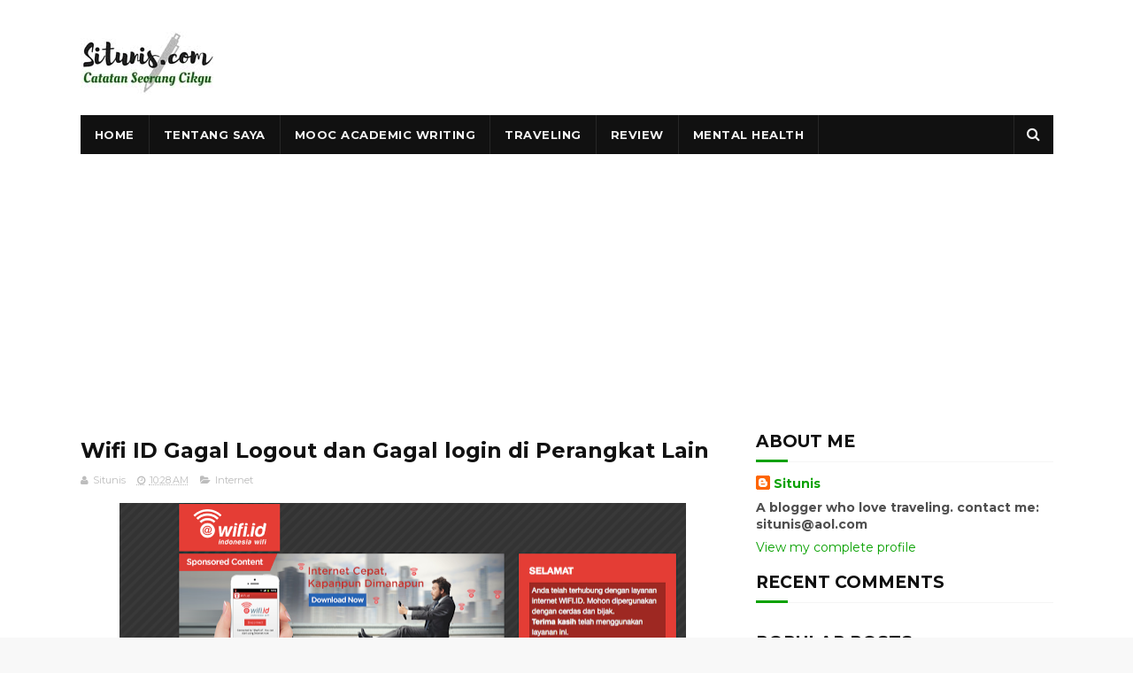

--- FILE ---
content_type: text/html; charset=UTF-8
request_url: https://www.situnis.com/b/stats?style=BLACK_TRANSPARENT&timeRange=ALL_TIME&token=APq4FmDIx7p2Ozo4cXqJuTDveI3NGrT_PrDuo2zUdQ5mcytfxApFluSbWMKXkZ1LviYd11MWgIzVSX120pT6CZVEDPpIc6Mf2Q
body_size: -4
content:
{"total":2134647,"sparklineOptions":{"backgroundColor":{"fillOpacity":0.1,"fill":"#000000"},"series":[{"areaOpacity":0.3,"color":"#202020"}]},"sparklineData":[[0,2],[1,4],[2,4],[3,2],[4,3],[5,6],[6,4],[7,4],[8,3],[9,2],[10,4],[11,2],[12,3],[13,4],[14,3],[15,3],[16,3],[17,5],[18,6],[19,100],[20,8],[21,8],[22,5],[23,4],[24,3],[25,4],[26,5],[27,4],[28,8],[29,0]],"nextTickMs":600000}

--- FILE ---
content_type: text/html; charset=UTF-8
request_url: https://www.situnis.com/2016/08/cara-menulis-email-yang-benar.html
body_size: 37624
content:
<!DOCTYPE html>
<html class='v2' dir='ltr' xmlns='http://www.w3.org/1999/xhtml' xmlns:b='http://www.google.com/2005/gml/b' xmlns:data='http://www.google.com/2005/gml/data' xmlns:expr='http://www.google.com/2005/gml/expr'>
<head>
<link href='https://www.blogger.com/static/v1/widgets/335934321-css_bundle_v2.css' rel='stylesheet' type='text/css'/>
<meta content='width=device-width, initial-scale=1, maximum-scale=1' name='viewport'/>
<link href='//fonts.googleapis.com/css?family=Montserrat:400,700' media='all' rel='stylesheet' type='text/css'/>
<link href='//maxcdn.bootstrapcdn.com/font-awesome/4.6.1/css/font-awesome.min.css' rel='stylesheet'/>
<meta content='text/html; charset=UTF-8' http-equiv='Content-Type'/>
<meta content='blogger' name='generator'/>
<link href='https://www.situnis.com/favicon.ico' rel='icon' type='image/x-icon'/>
<link href='https://www.situnis.com/2016/08/cara-menulis-email-yang-benar.html' rel='canonical'/>
<link rel="alternate" type="application/atom+xml" title="Situnis.com - Atom" href="https://www.situnis.com/feeds/posts/default" />
<link rel="alternate" type="application/rss+xml" title="Situnis.com - RSS" href="https://www.situnis.com/feeds/posts/default?alt=rss" />
<link rel="service.post" type="application/atom+xml" title="Situnis.com - Atom" href="https://www.blogger.com/feeds/6207755433557120796/posts/default" />

<link rel="alternate" type="application/atom+xml" title="Situnis.com - Atom" href="https://www.situnis.com/feeds/4497935780748123850/comments/default" />
<!--Can't find substitution for tag [blog.ieCssRetrofitLinks]-->
<link href='https://blogger.googleusercontent.com/img/b/R29vZ2xl/AVvXsEjNEsgAv6iKqZkeI3x9OJfpUINGiBWX4DH8uOPiVQM-sSRR1bxxM3XH_VkSQ1onxL1PlShHKfM1QvsZbxusFYpI5X9xy6ukiLS9h70K3GrpkRCZ9ipL5vz0mfmYijp52A5ifAWKYK0c3JjG/s640/Email+.png' rel='image_src'/>
<meta content='https://www.situnis.com/2016/08/cara-menulis-email-yang-benar.html' property='og:url'/>
<meta content='Cara Menulis Email Yang Baik, Benar dan Sopan' property='og:title'/>
<meta content='Travel blogger Indonesia' property='og:description'/>
<meta content='https://blogger.googleusercontent.com/img/b/R29vZ2xl/AVvXsEjNEsgAv6iKqZkeI3x9OJfpUINGiBWX4DH8uOPiVQM-sSRR1bxxM3XH_VkSQ1onxL1PlShHKfM1QvsZbxusFYpI5X9xy6ukiLS9h70K3GrpkRCZ9ipL5vz0mfmYijp52A5ifAWKYK0c3JjG/w1200-h630-p-k-no-nu/Email+.png' property='og:image'/>
<title>
Cara Menulis Email Yang Baik, Benar dan Sopan - Situnis.com
</title>
<!-- Description and Keywords (start) -->
<meta content='YOUR KEYWORDS HERE' name='keywords'/>
<!-- Description and Keywords (end) -->
<meta content='Cara Menulis Email Yang Baik, Benar dan Sopan' property='og:title'/>
<meta content='https://www.situnis.com/2016/08/cara-menulis-email-yang-benar.html' property='og:url'/>
<meta content='article' property='og:type'/>
<meta content='https://blogger.googleusercontent.com/img/b/R29vZ2xl/AVvXsEjNEsgAv6iKqZkeI3x9OJfpUINGiBWX4DH8uOPiVQM-sSRR1bxxM3XH_VkSQ1onxL1PlShHKfM1QvsZbxusFYpI5X9xy6ukiLS9h70K3GrpkRCZ9ipL5vz0mfmYijp52A5ifAWKYK0c3JjG/s640/Email+.png' property='og:image'/>
<meta content='Situnis.com' property='og:site_name'/>
<meta content='https://www.situnis.com/' name='twitter:domain'/>
<meta content='Cara Menulis Email Yang Baik, Benar dan Sopan' name='twitter:title'/>
<meta content='summary_large_image' name='twitter:card'/>
<meta content='https://blogger.googleusercontent.com/img/b/R29vZ2xl/AVvXsEjNEsgAv6iKqZkeI3x9OJfpUINGiBWX4DH8uOPiVQM-sSRR1bxxM3XH_VkSQ1onxL1PlShHKfM1QvsZbxusFYpI5X9xy6ukiLS9h70K3GrpkRCZ9ipL5vz0mfmYijp52A5ifAWKYK0c3JjG/s640/Email+.png' name='twitter:image'/>
<meta content='Cara Menulis Email Yang Baik, Benar dan Sopan' name='twitter:title'/>
<!-- Social Media meta tag need customer customization -->
<meta content='Facebook App ID here' property='fb:app_id'/>
<meta content='Facebook Admin ID here' property='fb:admins'/>
<meta content='@username' name='twitter:site'/>
<meta content='@username' name='twitter:creator'/>
<style type='text/css'>@font-face{font-family:'Montserrat';font-style:normal;font-weight:400;font-display:swap;src:url(//fonts.gstatic.com/s/montserrat/v31/JTUHjIg1_i6t8kCHKm4532VJOt5-QNFgpCtr6Hw0aXp-p7K4KLjztg.woff2)format('woff2');unicode-range:U+0460-052F,U+1C80-1C8A,U+20B4,U+2DE0-2DFF,U+A640-A69F,U+FE2E-FE2F;}@font-face{font-family:'Montserrat';font-style:normal;font-weight:400;font-display:swap;src:url(//fonts.gstatic.com/s/montserrat/v31/JTUHjIg1_i6t8kCHKm4532VJOt5-QNFgpCtr6Hw9aXp-p7K4KLjztg.woff2)format('woff2');unicode-range:U+0301,U+0400-045F,U+0490-0491,U+04B0-04B1,U+2116;}@font-face{font-family:'Montserrat';font-style:normal;font-weight:400;font-display:swap;src:url(//fonts.gstatic.com/s/montserrat/v31/JTUHjIg1_i6t8kCHKm4532VJOt5-QNFgpCtr6Hw2aXp-p7K4KLjztg.woff2)format('woff2');unicode-range:U+0102-0103,U+0110-0111,U+0128-0129,U+0168-0169,U+01A0-01A1,U+01AF-01B0,U+0300-0301,U+0303-0304,U+0308-0309,U+0323,U+0329,U+1EA0-1EF9,U+20AB;}@font-face{font-family:'Montserrat';font-style:normal;font-weight:400;font-display:swap;src:url(//fonts.gstatic.com/s/montserrat/v31/JTUHjIg1_i6t8kCHKm4532VJOt5-QNFgpCtr6Hw3aXp-p7K4KLjztg.woff2)format('woff2');unicode-range:U+0100-02BA,U+02BD-02C5,U+02C7-02CC,U+02CE-02D7,U+02DD-02FF,U+0304,U+0308,U+0329,U+1D00-1DBF,U+1E00-1E9F,U+1EF2-1EFF,U+2020,U+20A0-20AB,U+20AD-20C0,U+2113,U+2C60-2C7F,U+A720-A7FF;}@font-face{font-family:'Montserrat';font-style:normal;font-weight:400;font-display:swap;src:url(//fonts.gstatic.com/s/montserrat/v31/JTUHjIg1_i6t8kCHKm4532VJOt5-QNFgpCtr6Hw5aXp-p7K4KLg.woff2)format('woff2');unicode-range:U+0000-00FF,U+0131,U+0152-0153,U+02BB-02BC,U+02C6,U+02DA,U+02DC,U+0304,U+0308,U+0329,U+2000-206F,U+20AC,U+2122,U+2191,U+2193,U+2212,U+2215,U+FEFF,U+FFFD;}</style>
<style id='page-skin-1' type='text/css'><!--
/*
-----------------------------------------------
Blogger Template Style
Name:        Fenomen
Author :     http://www.soratemplates.com
License:     Free Version
----------------------------------------------- */
/* Variable definitions
=======================
<Variable name="keycolor" description="Main Color" type="color" default="#08a100"/>
<Variable name="body.background" description="Background" type="background" color="#f8f8f8" default="$(color) url() repeat scroll top left"/>
<Group description="Main Settings" selector="body">
<Variable name="main.color" description="Main Theme Color" type="color" default="#08a100"/>
<Variable name="main.dark.color" description="Main Dark Color" type="color" default="#111111"/>
<Variable name="main.bb.color" description="Borders and Buttons Color" type="color" default="#272727"/>
<Variable name="main.text.color" description="Main Text Color" type="color" default="#111111"/>
<Variable name="body.font" description="Main Font" type="font" default="normal normal 14px Montserrat"/>
</Group>
=======================
*/
/* Reset and Variable Apply Here */
a,abbr,acronym,address,applet,b,big,blockquote,body,caption,center,cite,code,dd,del,dfn,div,dl,dt,em,fieldset,font,form,h1,h2,h3,h4,h5,h6,html,i,iframe,img,ins,kbd,label,legend,li,object,p,pre,q,s,samp,small,span,strike,strong,sub,sup,table,tbody,td,tfoot,th,thead,tr,tt,u,ul,var{padding:0;border:0;outline:0;vertical-align:baseline;background:0 0}
ins{text-decoration:underline}
del{text-decoration:line-through}
blockquote{font-size:17px;line-height:1.5em;font-style:italic;color:#111111}
dl,ul{list-style-position:inside;font-weight:700;list-style:none}
ul li{list-style:none}
caption,th{text-align:center}
img{border:none;position:relative}
a,a:visited{text-decoration:none}
.clear{clear:both}
.section,.widget,.widget ul{margin:0;padding:0}
a{color:#08a100}
a:hover{color:#08a100}
:focus{outline:0}
a img{border:0}
brc{color:#bdbdbd}
.CSS_LIGHTBOX{z-index:999999!important}
.separator a{clear:none!important;float:none!important;margin-left:0!important;margin-right:0!important}
#navbar-iframe{display:none;height:0;visibility:hidden}
.widget-item-control,a.quickedit{display:none!important}
.archive .home-link,.index .home-link,.home-link{display:none!important}
*{outline:0;transition:all .3s ease;-webkit-transition:all .3s ease;-moz-transition:all .3s ease;-o-transition:all .3s ease}
:after,:before{transition:all .0s ease;-webkit-transition:all .0s ease;-moz-transition:all .0s ease;-o-transition:all .0s ease}
.status-msg-wrap{margin:0 auto 25px;text-transform:uppercase;font-size:11px}
.status-msg-border{border:1px solid #eee;opacity:.7;border-radius:2px}
.status-msg-bg{background-color:#f8f8f8;opacity:1;filter:none}
.feed-links{clear:both;display:none;line-height:2.5em}
.demopanel h3 span{color:#f2c231}
/* Body */
body{background:#f8f8f8 url() repeat scroll top left;font:normal normal 14px Montserrat;color:#4f4f4f;word-wrap:break-word;margin:0;padding:0}
#outer-wrapper{max-width:100%;margin:0 auto;background-color:#FFF;}
.row{width:1099px}
#content-wrapper{margin:20px auto 5px;overflow:hidden}
.item #content-wrapper,.static_page #content-wrapper{margin:15px auto}
#main-wrapper{float:left;overflow:hidden;width:728px;word-wrap:break-word}
#sidebar-wrapper{float:right;overflow:hidden;width:336px;box-sizing:border-box;word-wrap:break-word;padding-bottom:20px}
.index #main-wrapper,.archive #main-wrapper{margin-top:10px;}
.home #main-wrapper{margin-top:0}
#topnav{width:100%;background-color:#fff;margin:0}
.tm-head{margin:0 auto;line-height:32px;overflow:hidden}
.tm-menu{float:left}
#nav1 li{position:relative;float:left;display:inline-block;height:32px;line-height:32px;margin-right:15px;padding:0}
#nav1 li:after{position:relative;content:'';width:4px;height:4px;background:#111111;margin-left:12px;display:inline-block;top:-1px;overflow:hidden}
#nav1 li:last-child:after{display:none}
#nav1 li a{color:#111111;font-size:10px;font-weight:700;letter-spacing:.5px;text-transform:uppercase}
#nav1 li a:hover{color:#08a100}
.selectnav{display:none;background-color:#272727;padding:2px 5px;box-sizing:border-box;border:0}
.social-area{float:right}
.tm-head #social-top{position:relative;display:block;margin-right:0}
.tm-head #social-top ul{overflow:hidden;margin-right: -6px;}
.tm-head #social-top ul li{height:32px;line-height:32px;display:block;float:left;margin-left:5px;padding:0}
.tm-head #social-top ul li a{display:block;float:left;color:#111111;text-decoration:none;font-size:12px;text-align:center;line-height:32px;padding:0 7px}
.tm-head #social-top ul li a:before{display:inline-block;font-family:FontAwesome;font-style:normal;font-weight:400;-webkit-font-smoothing:antialiased;-moz-osx-font-smoothing:grayscale}
.tm-head #social-top ul li a:hover{color:#08a100}
#social-top .facebook:before{content:"\f09a"}
#social-top .twitter:before{content:"\f099"}
#social-top .gplus:before{content:"\f0d5"}
#social-top .rss:before{content:"\f09e"}
#social-top .youtube:before{content:"\f167"}
#social-top .skype:before{content:"\f17e"}
#social-top .stumbleupon:before{content:"\f1a4"}
#social-top .tumblr:before{content:"\f173"}
#social-top .vine:before{content:"\f1ca"}
#social-top .stack-overflow:before{content:"\f16c"}
#social-top .linkedin:before{content:"\f0e1"}
#social-top .dribbble:before{content:"\f17d"}
#social-top .soundcloud:before{content:"\f1be"}
#social-top .behance:before{content:"\f1b4"}
#social-top .digg:before{content:"\f1a6"}
#social-top .instagram:before{content:"\f16d"}
#social-top .pinterest:before{content:"\f0d2"}
#social-top .delicious:before{content:"\f1a5"}
#social-top .codepen:before{content:"\f1cb"}
#header-blog{height:90px;position:relative;overflow:hidden;padding:20px 0}
.header-content{margin:0 auto;overflow:hidden;height:90px}
.header-logo{float:left;width:222px;max-height:60px;margin:15px 0 0}
.header-logo img{max-width:100%;height:auto;margin:0}
.Header h1{color:#111111;margin:0;font-size:20px;line-height:1.4em}
.header-ads{float:right;width:728px;height:90px}
#menu{display:none}
#main-nav{background-color:#111111;position:relative;width:100%;max-width:1099px;height:44px;font-size:13px;margin:0 auto}
.header-menu{background-color:#111111;height:44px;margin:0 auto;position:relative;padding:0}
li.li-home{display:inline-block;position:relative;float:left;height:44px;box-sizing:border-box;padding:0;border-right:1px solid #272727}
li.li-home a{float:left;color:#F2F2F2;padding:0 16px;line-height:44px;text-transform:uppercase;font-weight:700;letter-spacing:.5px}
li.li-home:hover{background-color:#08a100}
li.li-home:hover a{color:#fff}
#main-nav ul li{position:relative;float:left;height:44px;box-sizing:border-box;padding:0;border-right:1px solid #272727}
#main-nav ul li a{float:left;color:#F2F2F2;padding:0 16px;line-height:44px;text-transform:uppercase;font-weight:700;letter-spacing:.5px}
#main-nav ul li:hover{background-color:#08a100}
#main-nav ul li:hover a{color:#fff}
#main-nav ul li.has-children a{padding-right:28px}
#main-nav ul li.has-children a:after{content:"\f0d7";font-family:FontAwesome;font-size:12px;font-weight:400;position:absolute;top:-1px;right:14px}
#main-nav ul li ul{display:none;position:absolute;left:0;top:44px;z-index:100;background-color:#111111;border-top:0;box-shadow:0 1px 3px rgba(40,35,40,0.05);transition:all 0s ease;-webkit-transition:all 0s ease;-moz-transition:all 0s ease;-o-transition:all 0s ease}
#main-nav ul li ul li{height:auto;margin-left:0;display:block;float:none;position:relative;overflow:hidden;line-height:normal;padding:0;border-right:0;border-bottom:1px solid #272727}
#main-nav ul li ul li:last-child{border-bottom:0}
#main-nav ul li ul li a{min-width:180px;color:#F2F2F2;font-size:10px;font-weight:700;text-transform:uppercase;height:36px;line-height:36px;overflow:hidden;box-sizing:border-box;padding:0 16px!important;margin-top:0;border:0;transition:all .3s ease!important;-webkit-transition:all .3s ease!important;-moz-transition:all .3s ease!important;-o-transition:all .3s ease!important}
#main-nav ul li:hover ul li a{color:#F2F2F2}
#main-nav ul li ul li a:after{display:none}
#main-nav ul li ul li a:hover{background-color:#08a100;color:#fff!important;padding-left:20px!important}
#search-icon{position:absolute;right:0;top:0;display:block;line-height:44px;height:44px;width:44px;color:#F2F2F2;font-size:16px;padding:0;text-align:center;cursor:pointer;border-left:1px solid #272727}
#search-icon:hover{background-color:#08a100;color:#fff}
#nav-search{position:absolute;right:0;top:44px;z-index:50;display:none;width:300px;height:56px;background-color:#272727;border:0;border-top:0;border-radius:0;transition:all 0s ease;-webkit-transition:all 0s ease;-moz-transition:all 0s ease;-o-transition:all 0s ease;box-sizing:border-box}
#nav-search #searchform{width:100%;position:relative;margin:10px 0;padding:0 10px;box-sizing:border-box;height:36px;overflow:hidden;border-radius:0}
#nav-search #s{width:100%;box-sizing:border-box;position:relative;height:36px;float:left;padding:0 10px;margin:0;border:0;background-color:rgba(255,255,255,0.05);font-size:13px;font-family:inherit;color:#F2F2F2;font-weight:400}
#nav-search #s:focus{color:#F2F2F2;outline:none}
.featured .widget-content{display:none}
.featured{position:relative;overflow: hidden;margin:0 auto}
.featured .layout-content{margin:25px 0 0!important;height:auto;overflow:hidden}
.featured h2{display:none;display:none}
.featured .feat-column1{float:left;width:66%;height:379px;box-sizing:border-box}
.featured .feat-column2{float:right;width:34%;height:379px;background:#111111;padding:12px;box-sizing:border-box;position:relative;overflow-y:auto}
.featured .feat-column1 .hot-item{width:100%;height:379px;position:relative;float:left;display:block;box-sizing:border-box;overflow:hidden;padding:0}
.featured .feat-column1 .hot-item .featured-inner{position:relative;overflow:hidden}
.featured .feat-column1 .rcp-thumb{width:100%;height:379px;position:relative;display:block;overflow:hidden}
.featured .rcp-title{font-size:15px;line-height:1.4em;position:relative;margin-bottom:2px}
.featured .rcp-title a{color:#F2F2F2;font-weight:700;position:relative;line-height:1.4em}
.featured .rcp-title a:hover{color:#08a100}
.featured .feat-column1 .rcp-title{font-size:23px;line-height:1.4em;margin-bottom:8px}
.featured .feat-column1 .rcp-title a{color:#FFF;line-height:1.4em;text-shadow:0 .5px .5px rgba(34,34,34,0.3)}
.featured .feat-column1 .rcp-thumb:after{content:no-close-quote;position:absolute;left:0;bottom:0;width:100%;height:150px;background:url(https://blogger.googleusercontent.com/img/b/R29vZ2xl/AVvXsEhj1eTOiqoec3hZU2vakKmzTxN_B0DlsgHIszbRKzciP9-ExllIjsnHobOtprPQMxak4IK3v0NlLr74L0gAKQfmXI4L3krgxenTGWxs6xhnQkd-4nG7xIcOy5OKjzLQzYsKxuzA3LMYlEs/s1600-r/metabg.png) repeat-x;opacity:.8;background-size:100% 100%;overflow:hidden}
.featured .post-panel{position:absolute;left:0;bottom:0;width:100%;padding:15px;z-index:2;box-sizing:border-box}
.featured .featured-meta{font-size:11px;color:#ccc;font-weight:400}
.featured-date{margin-left:10px}
.featured .feat-column2 li{display:block;width:100%;float:right;margin:0 0 12px;padding:0 0 12px;border-bottom:1px solid #272727}
.featured .feat-column2 li.item5{margin:0;padding:0;border-bottom:0}
.featured .feat-column2 li .feat-thumbnail{width:100px;height:70px;display:table-cell;vertical-align:middle;overflow:hidden}
.featured .feat-column2 li .rcp-thumb{width:100px;height:70px;position:relative;display:block}
.featured .feat-column2 li .post-content{display:table-cell;padding-left:15px;padding-right:5px}
.featured .post-tag{position:absolute;top:15px;left:15px;background-color:#08a100;color:#fff;font-weight:400;z-index:5;height:22px;line-height:22px;padding:0 8px;font-size:12px}
.featured-overlay{position:absolute;left:0;top:0;z-index:1;width:100%;height:100%;background-color:rgba(40,35,40,0.05)}
.featured .hot-item:hover .featured-overlay,.featured .feat-thumbnail:hover .featured-overlay{background-color:rgba(40,35,40,0.30)}
.recent-boxes{overflow:hidden;position:relative}
.box-sec .widget-content,.box-sec h2{display:none}
.recent-boxes .box-sec .widget:last-child{margin-bottom:15px}
.box-title h2,.posts-title h2{position:relative;display:block;color:#111111;text-transform:uppercase;font-size:19px;line-height:19px;margin-bottom:15px}
.box-title h2 a,.posts-title h2 a{color:#111111}
.recent-boxes .widget{margin-bottom:15px}
.boxes .bx-first .box-thumbnail{position:relative;width:100%;height:220px}
.boxes .bf-thumb{width:100%;height:220px;position:relative;display:block}
.box-thumbnail{overflow:hidden}
.boxes ul li .box-thumbnail{width:100%;height:160px;display:block}
.boxes ul li .box-image{width:100%;height:160px;position:relative;display:block}
.box-thumbnail .first-tag{position:absolute;top:15px;left:15px;z-index:2}
.box-thumbnail .first-tag a{background:#08a100;color:#fff;height:22px;line-height:22px;display:inline-block;padding:0 8px;font-size:12px;font-weight:400}
.boxes ul li .recent-content{display:block;padding:8px 10px 10px 0}
.boxes .recent-title a:hover{color:#08a100}
.recent-boxes .fbox{width:100%;float:left}
.fbox .bx-first .box-thumbnail,.fbox .bf-thumb{height:319px}
.fbox .bx-first{width:60%;position:relative;float:left;box-sizing:border-box;overflow:hidden}
.fbox .bx-item{width:100%;position:relative;overflow:hidden}
.fbox .bx-first .bf-content{position:relative;width:100%;z-index:2;padding:10px 10px 0 0;box-sizing:border-box}
.fbox .bx-first .bf-content .recent-title a{display:block;font-size:24px;color:#111111;font-weight:700;line-height:1.4em;margin-bottom:5px}
.fbox .bx-first .bf-content .recent-title a:hover{color:#08a100}
.fbox li .recent-content .recent-title{overflow:hidden;line-height:0;margin:0 0 4px;padding:0}
.fbox li .recent-content .recent-title a{color:#111111;font-weight:700;font-size:15px;line-height:1.4em}
.boxes ul li .recent-content .recent-title a:hover{color:#08a100}
.bf-content .recent-meta{color:#ccc;font-size:11px;display:block;margin-top:8px}
.bf-content .recent-date{margin-left:10px}
.bf-content .recent-author{color:#111111}
.bf-content .recent-author:before{content:'\f007';font-family:fontawesome;color:#111111;margin-right:5px}
.fbox ul li{display:block;width:37%;float:right;margin:0 0 10px;padding:0}
.fbox ul li:last-child{margin-bottom:0;padding-bottom:0;border-bottom:0}
.fbox .recent-des{font-size:13px;color:#919191;font-weight:400;line-height:1.5em;margin:0}
.img-overlay{position:absolute;left:0;top:0;z-index:1;width:100%;height:100%;background-color:rgba(40,35,40,0.05)}
.tk-thumb a:hover .img-overlay,.boxes ul li .box-image:hover .img-overlay,.boxes .bx-first:hover .img-overlay,.boxes .bf-thumb:hover .img-overlay,.custom-widget .rcthumb:hover .img-overlay,.PopularPosts .item-thumbnail:hover a .img-overlay{background-color:rgba(40,35,40,0.3)}
.recent-date{color:#bdbdbd;font-size:11px;font-weight:400}
.recent-date:before,.featured-date:before{content:'\f017';font-family:fontawesome;margin-right:5px}
.featured-author:before{content:'\f007';font-family:fontawesome;margin-right:5px}
.custom-widget li{overflow:hidden;padding:10px 0;border-top:1px solid #f5f5f5}
.custom-widget .rcthumb{position:relative;float:left;margin:0!important;width:90px;height:65px;overflow:hidden;display:block;vertical-align:middle}
.custom-widget .post-panel{padding-left:15px;display:table-cell}
.custom-widget .rcp-title{overflow:hidden;line-height:0;margin:0 0 2px;padding:0}
.custom-widget .rcp-title a{color:#111111;font-weight:700;font-size:15px;line-height:1.4em}
.custom-widget .rcp-title a:hover{color:#08a100}
.cmm-widget li .cmm-avatar{position:relative;overflow:hidden;padding:0;width:55px;height:55px;float:left;margin:0 10px 0 0}
.cmm-widget li{background:none!important;clear:both;list-style:none;word-break:break-all;display:block;border-top:1px solid #F5F5F5;overflow:hidden;margin:0;padding:10px 0}
.cmm-widget li:first-child{padding-top:0;border-top:0}
.cmm-widget li:last-child{padding-bottom:0}
.cmm-widget li span{margin-top:4px;color:#bdbdbd;display:block;line-height:1.2em;text-transform:lowercase;font-size:12px;font-style:italic;font-weight:400}
.cmm-img{width:55px;height:55px;float:left;margin:0 10px 0 0}
.cmm-widget a{color:#111111;position:relative;font-size:12px;text-transform:uppercase;font-weight:700;display:block;overflow:hidden}
.cmm-widget a:hover{color:#08a100}
.cmm-widget{list-style:none;padding:0}
.home-ad .widget-content{width:728px;max-height:90px;padding:0;margin:0 auto 20px;max-width:100%;box-sizing:border-box}
.header-ads h2,#ads-home h2{display:none!important}
.post{display:block;overflow:hidden;word-wrap:break-word}
.index .post,.archive .post{margin:0 0 15px;padding-bottom:15px}
.index div.post-outer:last-child .post,.archive div.post-outer:last-child .post{padding-bottom:5px;border-bottom:0}
.block-image{position:relative;float:left;width:250px;height:165px;margin-right:25px}
.block-image .thumb{width:100%;height:165px;position:relative;display:block;z-index:2;overflow:hidden}
.block-image .thumb a{width:100%;height:165px;display:block}
.thumb-overlay{position:absolute;left:0;top:0;z-index:2;width:100%;height:100%;background-color:rgba(40,35,40,0.05)}
.block-image:hover .thumb a .thumb-overlay,.related-posts .related-item:hover .related-thumb a .thumb-overlay{background-color:rgba(40,35,40,0.30)}
.retitle h2{margin:8px 0;display:block}
.post h2 a,.post h2 a:visited,.post h2 strong{color:#111111;font-size:24px;line-height:1.4em;font-weight:700;text-decoration:none}
.post h2 a:hover{color:#08a100}
.widget iframe,.widget img{max-width:100%}
.index .post-footer,.archive .post-footer{display:none!important}
.index .post h2,.archive .post h2{margin:0;padding:0 10px 0 0;overflow:hidden}
.item .post,.static_page .post{padding:0}
.date-header{display:block;overflow:hidden;font-weight:400;margin:0!important;padding:0}
#meta-post{font-size:11px;color:#bdbdbd;line-height:1.4em}
#meta-post a{color:#bdbdbd}
#meta-post .author-link a{color:#111111}
#meta-post .author-link a:before{content:'\f007';font-family:fontawesome;color:#111111;margin-right:5px}
#meta-post .timestamp-link{margin-left:10px}
#meta-post .timestamp-link abbr:before{content:'\f017';font-family:fontawesome;color:#bdbdbd;margin-right:5px}
.resumo{margin-top:5px;font-size:13px;color:#919191;line-height:1.5em}
.resumo span{display:block;margin:8px 0 10px;padding-right:10px}
.post-meta{color:#bdbdbd;display:block;font-size:11px;font-weight:400;line-height:21px;margin:0;padding:0}
.breadcrumbs{display:none;margin:0;font-size:0}
.item article,.static_page article{margin-top:15px}
.item .post-head,.static_page .post-head{position:relative;margin:2px 0 5px}
.item .post-title,.static_page .post-title{color:#111111;font-size:24px;line-height:1.5em;font-weight:700;position:relative;display:inline-block;padding:0;margin:0}
.item .post-body,.static_page .post-body{width:100%;color:#5E5E5E;font-size:15px;line-height:1.5em;overflow:hidden}
.item .post-outer{padding:0}
.item .post-body img{max-width:100%}
.post-meta a{color:#bdbdbd}
.post-timestamp{margin-left:0}
.label-head{margin-left:0}
.label-head a{padding-left:2px}
.label-head a:hover{color:#08a100}
.post-meta .g-profile span:before{content:'\f007';font-family:fontawesome;color:#bdbdbd;margin-right:5px}
.post-meta .post-timestamp{margin-left:10px}
.post-meta .post-timestamp .timestamp-link abbr:before{content:'\f017';font-family:fontawesome;color:#bdbdbd;margin-right:5px}
.post-meta .label-head{margin-left:10px}
.post-meta .label-head:before{content:'\f07c';font-family:fontawesome;color:#bdbdbd;margin-right:0}
.main .widget{margin:0}
.main .Blog{border-bottom-width:0}
.share-box{height:30px;position:relative;line-height:0;margin:20px 0;padding:0}
.share-art{display:block;margin:0;padding:0}
.share-art a{float:left;width:18.4%;height:30px;line-height:30px;color:#fff;font-weight:400;font-size:15px;text-align:center;display:inline-block;margin:0 2% 0 0;padding:0;border-radius:2px;box-sizing:border-box}
.share-art a:hover{color:#fff}
.share-art .fac-art i{padding-right:2px}
.share-art .fac-art{background:#3b5998}
.share-art .fac-art:hover{background:rgba(49,77,145,0.7)}
.share-art .twi-art{background:#00acee}
.share-art .twi-art:hover{background:rgba(7,190,237,0.7)}
.share-art .goo-art{background:#db4a39}
.share-art .goo-art:hover{background:rgba(221,75,56,0.7)}
.share-art .pin-art{background:#CA2127}
.share-art .pin-art:hover{background:rgba(202,33,39,0.7)}
.share-art .lin-art{background:#0077B5;margin-right:0}
.share-art .lin-art:hover{background:rgba(0,119,181,0.7)}
#related-wrap{margin-bottom:20px}
.related-title h2{color:#111111;position:relative;text-transform:uppercase;font-size:19px;line-height:19px;padding-bottom:13px;margin-bottom:15px;border-bottom:1px solid #f5f5f5}
.related-title h2:before{position:absolute;content:'';bottom:-1px;left:0;width:36px;height:3px;background-color:#08a100}
.related-posts{position:relative;overflow:hidden;margin:0;padding:0}
.related-posts .related-item{width:32%;position:relative;overflow:hidden;float:left;display:block;box-sizing:border-box;margin:0 0 0 2%;padding:0}
.related-posts li:first-child,.related-posts li:nth-child(4){margin-left:0}
.related-posts .related-item .related-img{width:100%;height:160px;position:relative;display:block}
.related-overlay{position:absolute;left:0;top:0;z-index:1;width:100%;height:100%;background-color:rgba(40,35,40,0.05)}
.related-posts .related-thumb:hover .related-overlay{background-color:rgba(40,35,40,0.30)}
.related-content{padding:8px 10px 0 0;width:100%;line-height:1.2em;box-sizing:border-box;z-index:2}
.related-posts .related-tag{position:absolute;top:15px;left:15px;background-color:#08a100;color:#fff;font-weight:400;z-index:5;height:20px;line-height:20px;padding:0 6px;font-size:12px;border-radius:2px}
.related-posts h3 a{font-size:15px;line-height:1.4em;color:#111111;display:block;margin-bottom:3px}
.related-posts h3 a:hover{color:#08a100}
.featured .post-tag:hover,.box-thumbnail .first-tag a:hover,.postags a:hover{background:#111111}
.ib-nav li{padding:0;display:inline-block;width:50%}
.ib-nav li strong{display:block;padding:0 0 5px;font-weight:700;text-transform:uppercase;font-size:13px}
.ib-nav li strong i{transition:all 0s ease;-webkit-transition:all 0s ease;-moz-transition:all 0s ease;-o-transition:all 0s ease}
ul.ib-nav{background-color:#FFF;display:block;width:100%;position:relative;overflow:hidden;margin-bottom:15px;border-bottom:2px solid #f5f5f5;border-top:2px solid #f5f5f5}
.ib-nav li a{color:#111111;line-height:1.4em;display:block;padding:15px 0;transition:all 0s ease;-webkit-transition:all 0s ease;-moz-transition:all 0s ease;-o-transition:all 0s ease}
.ib-nav li:hover a{opacity:.6}
ul.ib-nav span{font-size:13px;font-weight:400}
.ib-nav .previous{float:left;min-height:80px;border-right:1px solid #f5f5f5;box-sizing:border-box;padding-right:10px}
.ib-nav .next{text-align:right;border-left:1px solid #f5f5f5;margin-left:-1px;padding-left:10px;box-sizing:border-box}
#blog-pager{clear:both;text-align:center;margin:0}
.index #blog-pager{display:block}
.index #blog-pager,.archive #blog-pager{padding:5px 0 20px;text-align:left}
#blog-pager-newer-link a,#blog-pager-older-link a{display:block;float:left;margin-right:0;padding:0 12px;border:0;text-transform:uppercase;line-height:32px;font-weight:400;background-color:#111111;color:#fff;font-size:12px}
#blog-pager-newer-link a:hover,#blog-pager-older-link a:hover{background-color:#08a100}
.showpageNum a,.showpage a,.showpagePoint{display:block;float:left;margin-right:6px;padding:0 12px;background:#111111;color:#fff;border:0;text-transform:uppercase;line-height:32px;font-weight:400}
.showpageNum a:hover,.showpage a:hover{background-color:#08a100}
.showpageNum a i,.showpage a i{transition:all 0s ease;-webkit-transition:all 0s ease;-moz-transition:all 0s ease;-o-transition:all 0s ease}
.showpagePoint{background-color:#08a100;color:#fff}
.showpageOf{display:none!important}
.blogger-tab{display:block}
.comments-title h2{color:#111111;position:relative;text-transform:uppercase;font-size:19px;line-height:19px;padding-bottom:13px;margin-bottom:15px;border-bottom:1px solid #f5f5f5}
.comments-title h2:before{position:absolute;content:'';bottom:-1px;left:0;width:36px;height:3px;background-color:#08a100}
.comments{clear:both;margin:0;color:#111111}
.comments h4{font-weight:400;font-size:12px;font-style:italic;padding-top:1px}
.comments .comments-content{margin:0;padding:0}
.comments .comments-content .comment{margin-bottom:0;padding-bottom:8px}
.comments .comments-content .comment:first-child{padding-top:0}
.facebook-tab,.fb_iframe_widget_fluid span,.fb_iframe_widget iframe{width:100%!important}
.comments .item-control{position:static}
.comments .avatar-image-container{float:left;overflow:hidden;position:absolute}
.comments .avatar-image-container,.comments .avatar-image-container img{height:45px;max-height:45px;width:45px;max-width:45px;border-radius:0}
.comments .comment-block{overflow:hidden;padding:0 0 10px}
.comments .comment-block,.comments .comments-content .comment-replies{margin-left:60px;margin-top:0}
.comments .comments-content .inline-thread{padding:0}
.comments .comment-actions{float:left;width:100%;position:relative;margin:0}
.comments .comments-content .comment-header{font-size:14px;display:block;overflow:hidden;clear:both;margin:0 0 3px;padding:0 0 5px;border-bottom:1px solid #f5f5f5}
.comments .comments-content .user{font-style:normal;font-weight:700;text-transform:uppercase;display:block}
.comments .comments-content .icon.blog-author{display:none}
.comments .comments-content .comment-content{float:left;text-align:left;font-size:13px;line-height:1.4em;color:#656565}
.comments .comment .comment-actions a{margin-right:5px;padding:2px 5px;color:#111111;font-weight:400;background-color:#f5f5f5;font-size:10px}
.comments .comment .comment-actions a:hover{color:#fff;background-color:#08a100;text-decoration:none}
.comments .comments-content .datetime{color:#999;float:left;font-size:11px;position:relative;font-style:italic;margin:2px 0 0;display:block}
.comments .comments-content .datetime:before{content:'\f017';font-family:fontawesome;font-style:normal;margin-right:3px}
.comments .comments-content .comment-header a{color:inherit}
.comments .comments-content .comment-header a:hover{color:#08a100}
.comments .thread-toggle{margin-bottom:4px}
.comments .thread-toggle .thread-arrow{height:7px;margin:0 3px 2px 0}
.comments .thread-expanded{padding:8px 0 0}
.comments .comments-content .comment-thread{margin:0}
.comments .continue a{padding:0 0 0 60px;font-weight:400}
.comments .comments-content .loadmore.loaded{margin:0;padding:0}
.comments .comment-replybox-thread{margin:0}
iframe.blogger-iframe-colorize,iframe.blogger-comment-from-post{height:283px!important}
.post-body h1,.post-body h2,.post-body h3,.post-body h4,.post-body h5,.post-body h6{color:#111111;margin-bottom:15px}
blockquote{margin:0;padding:0 20px}
blockquote:before{content:'\f10d';display:inline-block;font-family:FontAwesome;font-style:normal;font-weight:400;line-height:1;-webkit-font-smoothing:antialiased;-moz-osx-font-smoothing:grayscale;margin-right:10px;color:#111111}
blockquote:after{content:'\f10e';display:inline-block;font-family:FontAwesome;font-style:normal;font-weight:400;line-height:1;-webkit-font-smoothing:antialiased;-moz-osx-font-smoothing:grayscale;margin-left:10px;color:#111111}
.widget .post-body ul,.widget .post-body ol{line-height:1.5;font-weight:400}
.widget .post-body li{margin:5px 0;padding:0;line-height:1.5}
.post-body ul li:before{content:"\f0da";margin-right:5px;font-family:fontawesome}
#sidebar-wrapper .widget{margin-bottom:20px;overflow:hidden}
.sidebar .widget h2{color:#111111;position:relative;text-transform:uppercase;font-size:19px;line-height:19px;padding-bottom:13px;margin-bottom:15px;border-bottom:1px solid #f5f5f5}
.sidebar .widget h2:before{position:absolute;content:'';bottom:-1px;left:0;width:36px;height:3px;background-color:#08a100}
.sidebar ul{list-style:none}
.sidebar .widget-content{margin:0}
.social-counter{margin:0;padding:0;overflow:hidden}
.list-label-widget-content li{display:block;padding:8px 0;border-bottom:1px solid #F5F5F5;position:relative}
.list-label-widget-content li:first-child{padding:0 0 8px}
.list-label-widget-content li:last-child{padding-bottom:0;border-bottom:0}
.list-label-widget-content li a:before{content:'\203a';position:absolute;left:0;top:2px;font-size:22px;color:#111111}
.list-label-widget-content li:first-child a:before{top:-7px}
.list-label-widget-content li a{color:#111111;font-size:11px;padding-left:15px;font-weight:700;text-transform:uppercase}
.list-label-widget-content li a:hover{color:#08a100}
.list-label-widget-content li span:last-child{color:#999;font-size:11px;font-weight:700;position:absolute;top:8px;right:0}
.list-label-widget-content li:first-child span:last-child{top:2px}
.cloud-label-widget-content{text-align:left}
.cloud-label-widget-content .label-count{background:#08a100;color:#fff!important;margin-left:-3px;white-space:nowrap;border-radius:0;padding:1px 4px!important;font-size:12px!important;margin-right:5px}
.cloud-label-widget-content .label-size{background:#f5f5f5;display:block;float:left;font-size:11px;margin:0 5px 5px 0}
.cloud-label-widget-content .label-size a,.cloud-label-widget-content .label-size span{height:18px!important;color:#111111;display:inline-block;font-size:11px;font-weight:700!important;text-transform:uppercase;padding:6px 8px}
.cloud-label-widget-content .label-size a{padding:6px 10px}
.cloud-label-widget-content .label-size a:hover{color:#fff!important}
.cloud-label-widget-content .label-size,.cloud-label-widget-content .label-count{height:30px!important;line-height:19px!important}
.cloud-label-widget-content .label-size:hover{background:#08a100;color:#fff!important}
.cloud-label-widget-content .label-size:hover a{color:#fff!important}
.cloud-label-widget-content .label-size:hover span{background:#111111;color:#fff!important;cursor:pointer}
.cloud-label-widget-content .label-size-1,.label-size-2,.label-size-3,.label-size-4,.label-size-5{font-size:100%;opacity:10}
.label-size-1,.label-size-2{opacity:100}
.FollowByEmail td{width:100%;float:left;box-sizing:border-box}
.FollowByEmail .follow-by-email-inner .follow-by-email-submit{margin-left:0;width:100%;border-radius:0;height:30px;font-size:11px;color:#fff;background-color:#08a100;font-family:inherit;text-transform:uppercase;font-weight:700;letter-spacing:1px}
.FollowByEmail .follow-by-email-inner .follow-by-email-submit:hover{background-color:#272727}
.FollowByEmail .follow-by-email-inner .follow-by-email-address{padding-left:10px;height:30px;border:1px solid #FFF;margin-bottom:5px;box-sizing:border-box;font-size:11px;font-family:inherit}
.FollowByEmail .follow-by-email-inner .follow-by-email-address:focus{border:1px solid #FFF}
.FollowByEmail .widget-content{background-color:#111111;box-sizing:border-box;padding:10px}
.FollowByEmail .widget-content:before{content:"Enter your email address to subscribe to this blog and receive notifications of new posts by email.";font-size:11px;color:#f2f2f2;line-height:1.4em;margin-bottom:5px;display:block;padding:0 2px}
.flickr_widget .flickr_badge_image{float:left;margin-bottom:5px;margin-right:10px;overflow:hidden;display:inline-block}
.flickr_widget .flickr_badge_image:nth-of-type(4),.flickr_widget .flickr_badge_image:nth-of-type(8),.flickr_widget .flickr_badge_image:nth-of-type(12){margin-right:0}
.flickr_widget .flickr_badge_image img{max-width:67px;height:auto}
.flickr_widget .flickr_badge_image img:hover{opacity:.5}
#ArchiveList select{border:1px solid #111111;padding:6px 8px;width:100%;cursor:pointer;font-family:inherit;font-size:12px;color:#111111}
.PopularPosts .item-thumbnail{margin:0 15px 0 0 !important;width:90px;height:65px;float:left;overflow:hidden}
.PopularPosts .item-thumbnail a{position:relative;display:block;overflow:hidden;line-height:0}
.PopularPosts ul li img{padding:0;width:90px;height:65px}
.PopularPosts .widget-content ul li{overflow:hidden;padding:10px 0;border-top:1px solid #f5f5f5}
.sidebar .PopularPosts .widget-content ul li:first-child,.sidebar .custom-widget li:first-child{padding-top:0;border-top:0}
.sidebar .PopularPosts .widget-content ul li:last-child,.sidebar .custom-widget li:last-child{padding-bottom:0}
.PopularPosts ul li a{color:#111111;font-weight:700;font-size:15px;line-height:1.4em}
.PopularPosts ul li a:hover{color:#08a100}
.PopularPosts .item-title{margin:0;padding:0;line-height:0}
.item-snippet{display:none;font-size:0;padding-top:0}
#footer-wrapper{background-color:#111111}
#footer{overflow:hidden;margin:0 auto;padding:0}
.sect-left{display:inline-block;float:left;width:32%;margin-right:2%}
.sect-left:nth-child(3){margin-right:0}
.sect-left .widget{padding:20px 0}
.sect-left .widget:nth-of-type(2){padding-top:0}
.sect-left .widget h2{color:#F2F2F2;position:relative;text-transform:uppercase;font-size:19px;line-height:19px;padding-bottom:13px;margin-bottom:15px;border-bottom:1px solid #272727}
.sect-left .widget h2:before{position:absolute;content:'';bottom:-1px;left:0;width:36px;height:3px;background-color:#08a100}
.sect-left .custom-widget .rcp-title a,.sect-left .PopularPosts ul li a{color:#F2F2F2}
.sect-left .recent-date{color:#999}
.sect-left .custom-widget li{overflow:hidden;border-color:#272727;padding:10px 0}
.sect-left .PopularPosts .widget-content ul li{border-color:#272727}
.sect-left .PopularPosts .widget-content ul li:first-child,.sect-left .custom-widget li:first-child{padding-top:0;border-top:0}
.sect-left .custom-widget .rcp-title a:hover,.sect-left .PopularPosts ul li a:hover{color:#08a100}
.sect-left .cmm-widget li{border-color:#272727}
.sect-left .cmm-widget a{color:#F2F2F2}
.sect-left .cmm-widget a:hover{color:#08a100}
.sect-left .FollowByEmail .widget-content{background-color:#272727}
.sect-left .FollowByEmail .follow-by-email-inner .follow-by-email-submit:hover{background:#111111}
.sect-left .FollowByEmail .widget-content:before{content:"Enter your email address to subscribe to this blog and receive notifications of new posts by email.";color:#F2F2F2}
.sect-left #ArchiveList select{border:1px solid #272727;background:#272727;color:#F2F2F2}
.sect-left #ArchiveList select option{color:#F2F2F2}
.sect-left .cloud-label-widget-content .label-size{background:#272727}
.sect-left .cloud-label-widget-content .label-size:hover{background:#08a100}
.sect-left .cloud-label-widget-content .label-size a{color:#F2F2F2}
.cloud-label-widget-content .label-size:hover span{background:#111111}
.sect-left .list-label-widget-content li{border-bottom:0;border-top:1px solid #272727}
.sect-left .list-label-widget-content li:first-child{border-top:0;padding-top:0}
.sect-left .list-label-widget-content li a,.sect-left .list-label-widget-content li a:before{color:#F2F2F2}
.sect-left .list-label-widget-content li a:hover{color:#08a100}
.sect-left .list-label-widget-content li:first-child a:before{top:-6px}
.footer-wrapper{background-color:RGBA(0,0,0,0.2);color:#F2F2F2;display:block;padding:10px 0;width:100%;height:30px;overflow:hidden}
.footer-wrapper .footer-copy{margin:0 auto}
.footer-wrapper .copyright{font-size:10px;float:left;height:30px;line-height:30px;font-weight:700;text-transform:uppercase;letter-spacing:.3px}
.footer-wrapper .copyright a{color:#F2F2F2}
.footer-wrapper .copyright a:hover{color:#08a100}
.native-opt{float:right}
.native-opt li{float:right;display:inline-block;list-style:none!important}
.native-opt li a{display:block;width:30px;height:30px;background-color:#272727;text-align:center;color:#F2F2F2;line-height:30px;margin-left:10px;padding:0}
.native-opt li a:hover{background-color:#08a100;color:#fff}
.error_page #main-wrapper{width:100%!important;margin:0!important}
.error_page #sidebar-wrapper,.error_page .status-msg-wrap{display:none}
#error-wrap{color:#111111;text-align:center;padding:60px 0 80px}
.error-item{font-size:160px;line-height:1;margin-bottom:20px}
#error-wrap h2{font-size:25px;padding:20px 0 10px}
#error-wrap .homepage{padding-top:10px;display:block}
#error-wrap .homepage i{font-size:20px}
#error-wrap .homepage:hover{text-decoration:underline}
.img-anime .recent-boxes .box-image,.img-anime .recent-boxes .bf-thumb,.img-anime .custom-widget .rcthumb,.img-anime .PopularPosts img,.img-anime .home .block-image .thumb a,.img-anime .tc-thumb a,.img-anime .related-thumb a,.img-anime .PopularPosts .item-thumbnail a,.img-anime .cmm-img{opacity:0;transition:all 0s ease;-webkit-transition:all 0s ease;-moz-transition:all 0s ease;-o-transition:all 0s ease}
.img-anime .img-effect,.img-anime .recent-boxes .box-image.img-effect,.img-anime .recent-boxes .bf-thumb.img-effect,.img-anime .recent-boxes .bf-thumb.img-effect,.img-anime .custom-widget .rcthumb.img-effect,.img-anime .PopularPosts img.img-effect,.img-anime .block-image .thumb a.img-effect,.img-anime .tc-thumb a.img-effect,.img-anime .related-thumb a.img-effect,.img-anime .PopularPosts .item-thumbnail a.img-effect,.img-anime .cmm-img.img-effect{opacity:1;transition:all .8s ease;-webkit-transition:all .8s ease;-moz-transition:all .8s ease;-o-transition:all .8s ease}

--></style>
<style type='text/css'>
/*----Responsive Design----*/
@media screen and (max-width: 1149px) {
.row{max-width:96%}
#main-nav{max-width:96%!important;background:transparent;position:relative!important;margin:0 auto!important}
.header-menu.row{max-width:100%}
#main-wrapper{width:67%}
#sidebar-wrapper{width:30%}
.featured .feat-column2 li.item5{margin:0 0 12px}
}
@media screen and (max-width: 1023px) {
#header-blog,.header-content{height:auto}
.header-logo{max-width:222px;margin:15px auto 30px;float:none;display:block}
.header-logo img{margin:0 auto}
.header-ads{max-width:100%;float:none;height:auto;margin:0 auto;display:block}
.header-ads .widget{line-height:0}
#main-wrapper{float:none;overflow:hidden;width:100%}
.recent-boxes .box-sec .widget:last-child{margin-bottom:10px}
#sidebar-wrapper{width:100%;margin:10px auto;float:none;padding-left:0}
#footer{padding:20px 0}
.sect-left{width:100%;margin-right:0}
.sect-left .widget{padding:10px}
}
@media screen and (max-width: 880px) {
#nav1,#menu-main-nav{display:none}
.selectnav{display:block;color:#eee}
.tm-menu{float:left;width:20%}
.tm-menu .selectnav{padding:0 5px;height:22px!important;line-height:22px;margin-top:5px;border-radius:2px!important;-moz-border-radius:2px!important;-webkit-border-radius:2px!important}
.header-menu #menu .selectnav{padding:0 10px!important;font-size:16px;height:26px;line-height:26px;margin-left:10px;float:left;border-radius:2px!important;margin-top:9px}
.featured .feat-column1{width:100%}
.featured .feat-column2{overflow:hidden;max-height:none;width:100%}
.featured .feat-column2 li.item5{margin:0}
}
@media screen and (max-width: 700px) {
.fbox .bx-first .box-thumbnail,.fbox .bf-thumb,.featured .feat-column1,.featured .feat-column1 .hot-item, .featured .feat-column1 .rcp-thumb{height:250px}
.fbox .bx-first{width:100%;margin-bottom:10px;padding-right:0;border-right:0}
.fbox ul li{width:100%;float:left;margin-top:0;margin-bottom:0;padding-top:10px;padding-bottom:0}
.fbox .bx-first .bf-content{min-height: auto;}
.block-image{width:100%;height:250px;margin-right:0}
.block-image .thumb,.block-image .thumb a{height:250px}
.index .post,.archive .post{margin:0 0 12px;padding-bottom:12px}
.index .post article,.archive .post article{overflow:hidden;position:relative;float:left;margin-top:10px}
}
@media screen and (max-width: 600px) {
.related-posts .related-item{width:100%;margin:0 0 15px;padding:0}
.related-posts .related-item:last-child{margin-bottom:0}
.footer-wrapper{height:auto;padding:15px 0}
.footer-wrapper .copyright{text-align:center;float:none;height:auto;padding:0}
.native-opt{display:none}
}
@media screen and (max-width: 440px) {
#nav-search{width:100%}
.featured .feat-column1,.featured .feat-column1 .hot-item, .featured .feat-column1 .rcp-thumb,.block-image,.block-image .thumb,.block-image .thumb a,.fbox .bx-first .box-thumbnail,.fbox .bf-thumb{height:200px}
.index .post h2,.archive .post h2{line-height:1.4em}
.post h2 a,.post h2 a:visited,.post h2 strong,.fbox .bx-first .bf-content .recent-title a{font-size:20px;line-height:1.4em}
.item .post-title,.static_page .post-title{font-size:20px}
.featured .feat-column1 .rcp-title{font-size:20px}
}
@media screen and (max-width: 340px) {
.header-menu #menu .selectnav{max-width:60%}
.error-item{font-size:140px}
}
@media screen and (max-width: 310px) {
.header-logo{margin:15px auto 10px}
.header-menu #menu .selectnav{max-width:50%}
.header-ads,li.li-home,.featured .feat-column2,#sidebar-wrapper,.sect-left{display:none}
.error-item{font-size:100px}
}
</style>
<style id='template-skin-1' type='text/css'><!--
/*------Layout (No Edit)----------*/
body#layout #outer-wrapper{padding:0;width:1073px}
body#layout .section h4{margin:2px 0 8px;color:#333!important}
body#layout .ibpanel{background-color:#2c3e50!important;overflow:hidden!important;border-color:#213243!important}
body#layout .ibpanel h4{font-size:16px;padding:0;color:#fff!important}
body#layout .ibpanel .widget{float:left;width:30%;margin-right:5%}
body#layout .ibpanel #HTML902,body#layout .ibpanel #HTML905{margin-right:0}
body#layout .ibpanel .widget.locked-widget .widget-content{background-color:#34495e!important;border-color:#455668!important;color:#fff!important}
body#layout .ibpanel .widget.locked-widget .widget-content a.editlink{color:#fff!important;border:1px solid #233648;border-radius:2px;padding:0 5px;background-color:#233648}
body#layout #topnav,body#layout .tm-head{height:auto}
body#layout .tm-menu{margin:0;width:70%}
body#layout .social-area{margin:0;width:30%}
body#layout .FollowByEmail .widget-content:before{display:none}
body#layout .header-content,body#layout #header-blog{height:auto;padding:0}
body#layout .header-logo{float:left;width:30%;max-width:30%;max-height:none;margin:0;padding:0}
body#layout .header-logo #header{background-color:#b57dcc!important;border-color:#8a52a1!important}
body#layout .header-ads{height:auto;width:70%}
body#layout #menu,body#layout #menu1{display:block;background-color:#6dad88;border-color:#338957}
body#layout #main-nav,body#layout .header-menu{height:auto}
body#layout .header-menu li.li-home,body#layout .header-search{display:none}
body#layout .header-menu{float:left;width:100%;margin:4px 0 0;padding:0}
body#layout #content-wrapper{margin:0 auto}
body#layout .box-sec .widget-content,body#layout .box-sec h2,body#layout #ads-blog{display:block}
body#layout #main-wrapper{float:left;width:70%;margin:0;padding:0}
body#layout .posts-title{display:none}
body#layout #sidebar-wrapper{float:right;width:30%;margin:0;padding:5px 0 0;background-color:#f8e244!important}
body#layout #sidebar-wrapper .section{background-color:#fff;border:1px solid #fff}
body#layout #sidebar-wrapper .section .draggable-widget .widget-wrap2{background-color:#5a7ea2!important}
body#layout #footer-wrapper{overflow:hidden}
body#layout .sect-left{width:26%;float:left;margin:0 2% 8px !important}
body#layout #blocked-widgets,body#layout #pop-sec,body#layout #contact{display:none!important}
body#layout #featured-sec{background-color:#f9a85f;border-color:#fb8f3d}
body#layout #featured-sec .widget-content{display:block}
body#layout #featured-sec .draggable-widget .widget-wrap2{background-color:#fb8f3d!important}
body#layout #featured-sec .add_widget{border-color:#fb8f3d}
body#layout #main-wrapper #main{margin-right:4px;background-color:#5a7ea2;border-color:#34495e}
body#layout #main-wrapper #main h4{color:#fff!important}
body#layout .layout-widget-description{display:none!important}
body#layout .box-sec{background-color:#7fc1ed!important;border-color:#3498db!important}
body#layout .box-sec .draggable-widget .widget-wrap2{background-color:#3498db!important;cursor:move}
body#layout .box-sec .add_widget{border-color:#3498db}
body#layout #sidebar{margin-top:10px}
body#layout .widget-content .editlink{color:#fff!important;border:1px solid #233648;border-radius:2px;padding:0 5px;background-color:#233648}
body#layout #footer{overflow:hidden;background-color:#1abc9c;padding-top:10px;margin-bottom:10px}
body#layout #footer:before{content:"Footer Sections";font-size:25px;color:#fff;padding:0 0 10px;text-align:center;display:block;font-family:raleway}
body#layout #footer .section .draggable-widget .widget-wrap2{background-color:#1abc9c!important}
body#layout #footer-sec3{margin-right:0}
body#layout #ads-content,body#layout #ads-home{background-color:rgba(241,196,16,0.22);border-color:#f1c410}
body#layout #ads-content .add_widget,body#layout #ads-home .add_widget{border-color:#f1c410!important}
body#layout #ads-content .draggable-widget .widget-wrap2,body#layout #ads-home .draggable-widget .widget-wrap2,body#layout #ads-inter .draggable-widget .widget-wrap2{background-color:#f1c410!important;cursor:move}
body#layout .native-opt li{list-style:none}
/*------Layout (end)----------*/
--></style>
<script type='text/javascript'>
        (function(i,s,o,g,r,a,m){i['GoogleAnalyticsObject']=r;i[r]=i[r]||function(){
        (i[r].q=i[r].q||[]).push(arguments)},i[r].l=1*new Date();a=s.createElement(o),
        m=s.getElementsByTagName(o)[0];a.async=1;a.src=g;m.parentNode.insertBefore(a,m)
        })(window,document,'script','https://www.google-analytics.com/analytics.js','ga');
        ga('create', 'UA-58998430-1', 'auto', 'blogger');
        ga('blogger.send', 'pageview');
      </script>
<script src='https://ajax.googleapis.com/ajax/libs/jquery/1.12.2/jquery.min.js' type='text/javascript'></script>
<link href='https://www.blogger.com/dyn-css/authorization.css?targetBlogID=6207755433557120796&amp;zx=5181e322-d0c5-4548-9c6e-8495d70518ea' media='none' onload='if(media!=&#39;all&#39;)media=&#39;all&#39;' rel='stylesheet'/><noscript><link href='https://www.blogger.com/dyn-css/authorization.css?targetBlogID=6207755433557120796&amp;zx=5181e322-d0c5-4548-9c6e-8495d70518ea' rel='stylesheet'/></noscript>
<meta name='google-adsense-platform-account' content='ca-host-pub-1556223355139109'/>
<meta name='google-adsense-platform-domain' content='blogspot.com'/>

<script async src="https://pagead2.googlesyndication.com/pagead/js/adsbygoogle.js?client=ca-pub-7213904340940905&host=ca-host-pub-1556223355139109" crossorigin="anonymous"></script>

<!-- data-ad-client=ca-pub-7213904340940905 -->

</head>
<body class='item'>
<div class='theme-opt' style='display:none'>
<div class='ibpanel section' id='ibpanel' name='Theme Options'><div class='widget HTML' data-version='1' id='HTML900'>
          <style>@media only screen and (min-width:1149px){#outer-wrapper{max-width:
;}}</style>
        </div><div class='widget HTML' data-version='1' id='HTML904'>
          <style>.item #related-wrap{display:
;}</style>
        </div><div class='widget HTML' data-version='1' id='HTML905'>
          <style>.item ul.ib-nav{display:
;}</style>
        </div></div>
</div>
<div id='top'></div>

<div id="outer-wrapper" class="item">

  <div id='topnav'>
<div class='tm-head row'>
<div class='tm-menu'>
<div class='menu1 no-items section' id='menu1' name='Top Navigation'>
</div>
</div>
<!-- Top Social -->
<div class='social-area'>
<div class='social-top no-items section' id='social-top' name='Social Top'>
</div>
</div>
</div>
</div>
<div id='header-blog'>
<div class='header-content row'>
<div class='header-logo'>
<div class='section' id='header' name='Logo'><div class='widget Header' data-version='1' id='Header1'>
<div id='header-inner'>
<a href='https://www.situnis.com/' style='display: block'><h1 style='display:none;'></h1>
<img alt='Situnis.com' height='75px; ' id='Header1_headerimg' src='https://blogger.googleusercontent.com/img/b/R29vZ2xl/AVvXsEiWAskVqqYD_qe8l5Ldda1tyLR3YRLL5Z5fh6PyX9rsOUuHUhVoeDNzqWstfpFp5US9gbTRY4wb-1kvCKdzxYSzLuGLkm8atdYtNGn2CGSZHuT94g2Tup1dXv4iDFNvcvV1Zu0wwJWDThIQ/s1600/Catatan+Seorang+C+kgu.jpg' style='display: block' width='150px; '/>
</a>
</div>
</div></div>
</div>
<div class='header-ads'>
<div class='section' id='ads-content' name='Ads 728x90'><div class='widget HTML' data-version='1' id='HTML19'>
<h2 class='title'>Header Ads</h2>
<div class='widget-content'>
</div>
<div class='clear'></div>
</div></div>
</div>
</div>
</div>
<!-- Main Menu -->
<nav id='main-nav'>
<div class='header-menu row'>
<li class='li-home'><a href='https://www.situnis.com/'>Home</a></li>
<div class='section' id='menu' name='Main Menu'><div class='widget LinkList' data-version='1' id='LinkList98'>
<div class='widget-content'>
<ul class='menu' id='menu-main-nav' itemscope='' itemtype='http://schema.org/SiteNavigationElement'>
<li itemprop='name'><a href='http://www.situnis.com/p/about-me.html' itemprop='url'>Tentang Saya</a></li>
<li itemprop='name'><a href='https://www.situnis.com/search/label/MOOC%20Academic%20Writing' itemprop='url'>MOOC Academic Writing</a></li>
<li itemprop='name'><a href='http://www.situnis.com/search/label/Traveling' itemprop='url'>Traveling</a></li>
<li itemprop='name'><a href='http://www.situnis.com/search/label/Gadgets' itemprop='url'>Review</a></li>
<li itemprop='name'><a href='http://www.situnis.com/search/label/Gangguan%20Jiwa' itemprop='url'>Mental Health</a></li>
</ul>
</div>
</div></div>
<span id='search-icon'><i class='fa fa-search'></i></span>
<div id='nav-search'>
<form action='/search' id='searchform' method='get'>
<input id='s' name='q' placeholder='Type and hit enter to search...' type='text'/>
</form>
</div>
</div>
</nav>
<!-- Main Menu (end) -->
<div class='clear'></div>
<div class='clear'></div>
<div class='row' id='content-wrapper'>
<div class='clear'></div>
<div id='main-wrapper'>
<div class='main section' id='main' name='Main Posts'><div class='widget Blog' data-version='1' id='Blog1'>
<div class='blog-posts hfeed'>
<!--Can't find substitution for tag [defaultAdStart]-->
<div class='post-outer'>
<div class='post'>

             <div itemprop='blogPost' itemscope='itemscope' itemtype='http://schema.org/BlogPosting'>
             <div itemprop='image' itemscope='itemscope' itemtype='https://schema.org/ImageObject' style='display:none;'>
<meta content='https://blogger.googleusercontent.com/img/b/R29vZ2xl/AVvXsEjNEsgAv6iKqZkeI3x9OJfpUINGiBWX4DH8uOPiVQM-sSRR1bxxM3XH_VkSQ1onxL1PlShHKfM1QvsZbxusFYpI5X9xy6ukiLS9h70K3GrpkRCZ9ipL5vz0mfmYijp52A5ifAWKYK0c3JjG/s640/Email+.png' itemprop='url'/>
<meta content='700' itemprop='width height'/>
</div>
<div class='post-header'>
<div class='breadcrumbs' style='display:none;' xmlns:v='http://rdf.data-vocabulary.org/#'>
<span typeof='v:Breadcrumb'><a class='bhome' href='https://www.situnis.com/' property='v:title' rel='v:url'>Home</a></span>
<brc>/</brc>
<span typeof='v:Breadcrumb'>
<a href='https://www.situnis.com/search/label/Email' property='v:title' rel='v:url'>Email</a></span>
<brc>/</brc>
<span typeof='v:Breadcrumb'>
<a href='https://www.situnis.com/search/label/Internet' property='v:title' rel='v:url'>Internet</a></span>
<brc>/</brc>
<span>Cara Menulis Email Yang Baik, Benar dan Sopan</span>
</div>
<div class='post-head'><h1 class='post-title entry-title' itemprop='name headline'>
Cara Menulis Email Yang Baik, Benar dan Sopan
</h1></div>
<div class='post-meta'>
<span class='post-author vcard'>
<span class='fn' itemprop='author' itemscope='itemscope' itemtype='http://schema.org/Person'>
<meta content='https://www.blogger.com/profile/08393412417734303901' itemprop='url'/>
<a class='g-profile' href='https://www.blogger.com/profile/08393412417734303901' rel='author' title='Situnis'>
<span itemprop='name'>Situnis</span>
</a>
</span>
</span>
<span class='post-timestamp'>
<meta content='https://www.situnis.com/2016/08/cara-menulis-email-yang-benar.html' itemprop='url mainEntityOfPage'/>
<a class='timestamp-link' href='https://www.situnis.com/2016/08/cara-menulis-email-yang-benar.html' rel='bookmark' title='permanent link'><abbr class='published' itemprop='datePublished dateModified' title='12:04 PM'>12:04&#8239;PM</abbr></a>
</span>
<span class='label-head'>
<a href='https://www.situnis.com/search/label/Email' rel='tag'>Email</a>,
<a href='https://www.situnis.com/search/label/Internet' rel='tag'>Internet</a>
</span>
</div>
</div>
<article>
<div class='post-body entry-content' id='post-body-4497935780748123850' itemprop='articleBody'>
<meta content='      Pernah  mengirim email untuk lamaran kerja, tugas kuliah atau untuk bisnis,  namun tak pernah mendapatkan balasan dari orang yang diki...' name='twitter:description'/>
<div dir="ltr" style="text-align: left;" trbidi="on">
<div class="separator" style="clear: both; text-align: center;">
<a href="https://blogger.googleusercontent.com/img/b/R29vZ2xl/AVvXsEjNEsgAv6iKqZkeI3x9OJfpUINGiBWX4DH8uOPiVQM-sSRR1bxxM3XH_VkSQ1onxL1PlShHKfM1QvsZbxusFYpI5X9xy6ukiLS9h70K3GrpkRCZ9ipL5vz0mfmYijp52A5ifAWKYK0c3JjG/s1600/Email+.png" imageanchor="1" style="margin-left: 1em; margin-right: 1em;"><img border="0" height="280" src="https://blogger.googleusercontent.com/img/b/R29vZ2xl/AVvXsEjNEsgAv6iKqZkeI3x9OJfpUINGiBWX4DH8uOPiVQM-sSRR1bxxM3XH_VkSQ1onxL1PlShHKfM1QvsZbxusFYpI5X9xy6ukiLS9h70K3GrpkRCZ9ipL5vz0mfmYijp52A5ifAWKYK0c3JjG/s640/Email+.png" width="640" /></a></div>
<div data-mce-style="text-align: justify;" style="text-align: justify;">
<br /></div>
<div data-mce-style="text-align: justify;" style="text-align: justify;">
Pernah
 mengirim email untuk lamaran kerja, tugas kuliah atau untuk bisnis, 
namun tak pernah mendapatkan balasan dari orang yang dikirim? Bisa saja 
orang tersebut sudah membaca email anda tetapi tidak berminat untuk 
ditindak lanjuti, tetapi sering juga email tersebut tidak mencapai ke 
tujuan hanya karena beberapa kesalahan kecil yang anda lakukan saat 
mengirim email tersebut. Beberapa kesalahan tersebut misalnya:</div>
<div data-mce-style="text-align: justify;" style="text-align: justify;">
<br /></div>
<div data-mce-style="text-align: justify;" style="text-align: justify;">
<span style="color: blue;">1. Salah menulis alamat email</span></div>
<div data-mce-style="text-align: justify;" style="text-align: justify;">
<img alt="" class="wp-more-tag mce-wp-more" data-mce-placeholder="1" data-mce-resize="false" data-wp-more="more" data-wp-more-text="" src="[data-uri]" title="Read more..." /></div>
<div data-mce-style="text-align: justify;" style="text-align: justify;">
Ini
 merupakan kesalahan fatal yang berakibat email tidak sampai ke tujuan. 
Orang kita sering menganggap "ujung" email itu sama saja, misalnya .com 
semua, padahal tidak. Ujung ini sangat ngaruh, jika orang yang anda tuju
 misalnya menggunakan .fr, .nl, .de atau .co.id di emailnya, maka jika 
anda tulis .com, maka emailnya tak akan sampai. Selain ujung ini, 
perhatikan juga nama emailnya, jangan sampai ada yang salah. Karena 
kalau salah, kasusnya sama seperti diatas, emailnya tidak sampai ke 
tujuan. <br />
<span style="color: blue;"><br /></span>
<span style="color: blue;">2. Gunakan Alamat Email Formal</span><br />
Selain alamat email tujuan yang benar, untuk alamat email anda sendiri ada baiknya jika anda menggunakan email resmi untuk urusan yang resmi, misalnya anda seorang mahasiswa yang mengirimkan tugas kampus, maka pergunakanlah email resmi yang sudah disediakan kampus anda. Jika anda hanya punya email gratis dari yahoo atau google, maka buatlah akun atau alamat email anda sesuai dengan nama anda, atau setidaknya tidak menggunakan alamat email asal-asal untuk tujuan resmi. Misalnya anda ingin melamar pekerjaan dan anda mengirimnya dari email anda misalnya "penggodawanita@gmail, atau malingaya@yahoo, maka kemungkinan kecil anda akan dilirik untuk bekerja diperusahaan tersebut.<br />
<a name="more"></a></div>
<br />
<blockquote class="tr_bq">
<div style="text-align: justify;">
<b>Dalam mengirim email, hindari&nbsp;untuk menggunakan&nbsp;alamat email orang lain, menitip kiriman email via orang lain &nbsp;atau meminta orang lain untuk mengirimkan email anda, baik dengan email anda, apalagi dengan alamat email orang lain. Gunakan email anda sendiri dan kirim sendiri, jangan libatkan orang lain.</b></div>
</blockquote>
<br />
<div data-mce-style="text-align: justify;" style="text-align: justify;">
</div>
<div data-mce-style="text-align: justify;" style="text-align: justify;">
<span style="color: blue;">3. Tidak ada judul email</span></div>
<div data-mce-style="text-align: justify;" style="text-align: justify;">
Kasus
 ini sangat sering terjadi, dimana orang lupa menuliskan judul, atau 
judulnya tidak sesuai dengan tujuan email yang dikirim. Email yang 
judulnya kosong bisa saja dianggap spam, sehingga masuk ke folder spam 
dan tidak akan pernah dibaca oleh yang punya email. Jadi ini sangat 
penting, sebelum anda kirim email, pastikan judulnya ada. Kemudian
 saat menulis email, pastilan judulnya sesuai, jika email ini untuk 
melamar pekerjaan, maka tulis judul tersebut sebagai, lamaran pekerjaan 
posisi bla bla bla, sesuai dengan pengumuman atau nomor seri pekerjaan 
tersebut. Salah menulis judul juga bisa beralibat lamaran anda ditolak 
sebelum dinilai.</div>
<div data-mce-style="text-align: justify;" style="text-align: justify;">
<br /></div>
<div data-mce-style="text-align: justify;" style="text-align: justify;">
Jika menulis email ke dosen atau rekan kerja yang sifanya resmi, pastikan juga judulnya sesuai dengan isi dari email tersebut. Dan pastikan lagi kalau judul email itu singkat, padat dan jelas, jangan semua informasi anda masukkan di judul, apalagi kalau isinya semua sudah dijudul, orang yang menerimanya bakal illfeel dengan email anda. jadi tempatkan judul yang singkat dan sesuai, baru penjelasan detailnya anda jelaskan di body atau badan dari email.</div>
<div data-mce-style="text-align: justify;" style="text-align: justify;">
<br /></div>
<div data-mce-style="text-align: justify;" style="text-align: justify;">
<blockquote class="tr_bq">
<b>Hal lain yang wajib anda perhatikan adalah, jangan menulis konten atau isi email dalam judul. Tulislah judul email dengan singkat, padat dan jelas, sesuai dengan tujuan dan isi email. Isi email bisa ditulis dibagian isi, jangan dicampur dengan judul.</b></blockquote>
</div>
<div data-mce-style="text-align: justify;" style="text-align: justify;">
<span style="color: blue;"><br /></span></div>
<div data-mce-style="text-align: justify;" style="text-align: justify;">
<span style="color: blue;">4.Isi email</span></div>
<div data-mce-style="text-align: justify;" style="text-align: justify;">
Email
 merupakan singkatan dari <i>elektronic mail</i> atau surat elektronik.&nbsp;Dalam Bahasa Indonesia, email dikenal juga dengan sebutan<b> surel,</b> atau surat elektronik. Karena namanya juga
 surat, email juga harus dimulai dengan pembukaan, perkenalan (jika 
orang yang dituju tidak mengenal anda), maksud dan tujuan, penutup, dan 
sebagainya.</div>
<div data-mce-style="text-align: justify;" style="text-align: justify;">
<br /></div>
<div data-mce-style="text-align: justify;" style="text-align: justify;">
Penulisan
 tempat dan tanggal email juga akan membuat email tersebut lebih resmi. 
Selanjutnya, jika email anda tersebut disertai dengan lampiran, maka 
pastikan anda menyebutnya dalam body&nbsp; email bahwa anda juga menyertai 
lampiran di email tersebut. Jika anda berharap balasan atau tindak 
lanjut, maka tuliskan juga disitu, meskipun kadang orang yang anda 
kirimi email belum tentu sempat membalasnya.</div>
<div data-mce-style="text-align: justify;" style="text-align: justify;">
<br /></div>
<div data-mce-style="text-align: justify;" style="text-align: justify;">
Terakhir,
 hindari penggunaan kata kata tidak formal, memakai singkatan kata, dan 
sebagainya. Ingat, email bukan sms sehingga tidak perlu disingkat. 
Tulislah seperlunya, tidak perlu terlalu panjang, juga jangan terlalu 
singkat, sehingga orang tidak mengerti maksud anda. Sekian, semoga 
bermanfaat.<br />
<br />
<br /></div>
<div data-mce-style="text-align: justify;" style="text-align: justify;">
</div>
<div data-mce-style="text-align: justify;" style="text-align: justify;">
Baca juga: <a href="http://www.situnis.com/2016/07/preman-kecil-di-mesjid-raya.html" target="_blank">Preman Kecil di Mesjid Raya Aceh</a><strong></strong></div>
</div>
</div>
</article>
<div style='clear:both'></div>
<div class='post-footer'>
<div class='share-box'>
<div class='share-art'>
<a class='fac-art' href='http://www.facebook.com/sharer.php?u=https://www.situnis.com/2016/08/cara-menulis-email-yang-benar.html&title=Cara Menulis Email Yang Baik, Benar dan Sopan' onclick='window.open(this.href, &#39;windowName&#39;, &#39;width=600, height=400, left=24, top=24, scrollbars, resizable&#39;); return false;' rel='nofollow' target='_blank'><i class='fa fa-facebook-official'></i></a>
<a class='twi-art' href='http://twitter.com/share?url=https://www.situnis.com/2016/08/cara-menulis-email-yang-benar.html&title=Cara Menulis Email Yang Baik, Benar dan Sopan' onclick='window.open(this.href, &#39;windowName&#39;, &#39;width=600, height=400, left=24, top=24, scrollbars, resizable&#39;); return false;' rel='nofollow' target='_blank'><i class='fa fa-twitter'></i></a>
<a class='goo-art' href='https://plus.google.com/share?url=https://www.situnis.com/2016/08/cara-menulis-email-yang-benar.html&title=Cara Menulis Email Yang Baik, Benar dan Sopan' onclick='window.open(this.href, &#39;windowName&#39;, &#39;width=600, height=400, left=24, top=24, scrollbars, resizable&#39;); return false;' rel='nofollow' target='_blank'><i class='fa fa-google-plus'></i></a>
<a class='pin-art' href='http://pinterest.com/pin/create/button/?url=https://www.situnis.com/2016/08/cara-menulis-email-yang-benar.html&media=https://blogger.googleusercontent.com/img/b/R29vZ2xl/AVvXsEjNEsgAv6iKqZkeI3x9OJfpUINGiBWX4DH8uOPiVQM-sSRR1bxxM3XH_VkSQ1onxL1PlShHKfM1QvsZbxusFYpI5X9xy6ukiLS9h70K3GrpkRCZ9ipL5vz0mfmYijp52A5ifAWKYK0c3JjG/s640/Email+.png&description=      Pernah  mengirim email untuk lamaran kerja, tugas kuliah atau untuk bisnis,  namun tak pernah mendapatkan balasan dari orang yang diki...' onclick='window.open(this.href, &#39;windowName&#39;, &#39;width=600, height=400, left=24, top=24, scrollbars, resizable&#39;); return false;' rel='nofollow' target='_blank'><i class='fa fa-pinterest'></i></a>
<a class='lin-art' href='http://www.linkedin.com/shareArticle?url=https://www.situnis.com/2016/08/cara-menulis-email-yang-benar.html&title=Cara Menulis Email Yang Baik, Benar dan Sopan' onclick='window.open(this.href, &#39;windowName&#39;, &#39;width=600, height=400, left=24, top=24, scrollbars, resizable&#39;); return false;' rel='nofollow' target='_blank'><i class='fa fa-linkedin-square'></i></a>
</div>
</div>
<div style='clear:both'></div>
<div id='related-wrap'>
<div class='related-title'>
<h2>Related Posts</h2>
</div>
<div id='related-ready'>
Internet
</div>
</div>
<div style='clear:both'></div>
<ul class='ib-nav'>
<li class='next'>
<a class='newer-link' href='https://www.situnis.com/2016/08/kisah-rahmatullah-mesjid-yang-selamat.html' id='Blog1_blog-pager-newer-link' rel='next'></a>
</li>
<li class='previous'>
<a class='older-link' href='https://www.situnis.com/2016/08/wifi-id-gagal-logout-dan-gagal-login-di.html' id='Blog1_blog-pager-older-link' rel='previous'></a>
</li>
</ul>
<div style='clear:both'></div>
<div class='comments-title'>
<h2>Post a Comment</h2>
</div>
</div>
<div itemprop='publisher' itemscope='itemscope' itemtype='https://schema.org/Organization' style='display:none;'>
<div itemprop='logo' itemscope='itemscope' itemtype='https://schema.org/ImageObject'>
<meta content='https://blogger.googleusercontent.com/img/b/R29vZ2xl/AVvXsEjNEsgAv6iKqZkeI3x9OJfpUINGiBWX4DH8uOPiVQM-sSRR1bxxM3XH_VkSQ1onxL1PlShHKfM1QvsZbxusFYpI5X9xy6ukiLS9h70K3GrpkRCZ9ipL5vz0mfmYijp52A5ifAWKYK0c3JjG/s640/Email+.png' itemprop='url'/>
</div>
<meta content='Situnis.com' itemprop='name'/>
</div>
             </div>
           
</div>
<div class='comments' id='comments'>
<a name='comments'></a>
<h4>2 comments:</h4>
<div class='comments-content'>
<script async='async' src='' type='text/javascript'></script>
<script type='text/javascript'>
    (function() {
      var items = null;
      var msgs = null;
      var config = {};

// <![CDATA[
      var cursor = null;
      if (items && items.length > 0) {
        cursor = parseInt(items[items.length - 1].timestamp) + 1;
      }

      var bodyFromEntry = function(entry) {
        if (entry.gd$extendedProperty) {
          for (var k in entry.gd$extendedProperty) {
            if (entry.gd$extendedProperty[k].name == 'blogger.contentRemoved') {
              return '<span class="deleted-comment">' + entry.content.$t + '</span>';
            }
          }
        }
        return entry.content.$t;
      }

      var parse = function(data) {
        cursor = null;
        var comments = [];
        if (data && data.feed && data.feed.entry) {
          for (var i = 0, entry; entry = data.feed.entry[i]; i++) {
            var comment = {};
            // comment ID, parsed out of the original id format
            var id = /blog-(\d+).post-(\d+)/.exec(entry.id.$t);
            comment.id = id ? id[2] : null;
            comment.body = bodyFromEntry(entry);
            comment.timestamp = Date.parse(entry.published.$t) + '';
            if (entry.author && entry.author.constructor === Array) {
              var auth = entry.author[0];
              if (auth) {
                comment.author = {
                  name: (auth.name ? auth.name.$t : undefined),
                  profileUrl: (auth.uri ? auth.uri.$t : undefined),
                  avatarUrl: (auth.gd$image ? auth.gd$image.src : undefined)
                };
              }
            }
            if (entry.link) {
              if (entry.link[2]) {
                comment.link = comment.permalink = entry.link[2].href;
              }
              if (entry.link[3]) {
                var pid = /.*comments\/default\/(\d+)\?.*/.exec(entry.link[3].href);
                if (pid && pid[1]) {
                  comment.parentId = pid[1];
                }
              }
            }
            comment.deleteclass = 'item-control blog-admin';
            if (entry.gd$extendedProperty) {
              for (var k in entry.gd$extendedProperty) {
                if (entry.gd$extendedProperty[k].name == 'blogger.itemClass') {
                  comment.deleteclass += ' ' + entry.gd$extendedProperty[k].value;
                } else if (entry.gd$extendedProperty[k].name == 'blogger.displayTime') {
                  comment.displayTime = entry.gd$extendedProperty[k].value;
                }
              }
            }
            comments.push(comment);
          }
        }
        return comments;
      };

      var paginator = function(callback) {
        if (hasMore()) {
          var url = config.feed + '?alt=json&v=2&orderby=published&reverse=false&max-results=50';
          if (cursor) {
            url += '&published-min=' + new Date(cursor).toISOString();
          }
          window.bloggercomments = function(data) {
            var parsed = parse(data);
            cursor = parsed.length < 50 ? null
                : parseInt(parsed[parsed.length - 1].timestamp) + 1
            callback(parsed);
            window.bloggercomments = null;
          }
          url += '&callback=bloggercomments';
          var script = document.createElement('script');
          script.type = 'text/javascript';
          script.src = url;
          document.getElementsByTagName('head')[0].appendChild(script);
        }
      };
      var hasMore = function() {
        return !!cursor;
      };
      var getMeta = function(key, comment) {
        if ('iswriter' == key) {
          var matches = !!comment.author
              && comment.author.name == config.authorName
              && comment.author.profileUrl == config.authorUrl;
          return matches ? 'true' : '';
        } else if ('deletelink' == key) {
          return config.baseUri + '/delete-comment.g?blogID='
               + config.blogId + '&postID=' + comment.id;
        } else if ('deleteclass' == key) {
          return comment.deleteclass;
        }
        return '';
      };

      var replybox = null;
      var replyUrlParts = null;
      var replyParent = undefined;

      var onReply = function(commentId, domId) {
        if (replybox == null) {
          // lazily cache replybox, and adjust to suit this style:
          replybox = document.getElementById('comment-editor');
          if (replybox != null) {
            replybox.height = '250px';
            replybox.style.display = 'block';
            replyUrlParts = replybox.src.split('#');
          }
        }
        if (replybox && (commentId !== replyParent)) {
          document.getElementById(domId).insertBefore(replybox, null);
          replybox.src = replyUrlParts[0]
              + (commentId ? '&parentID=' + commentId : '')
              + '#' + replyUrlParts[1];
          replyParent = commentId;
        }
      };

      var hash = (window.location.hash || '#').substring(1);
      var startThread, targetComment;
      if (/^comment-form_/.test(hash)) {
        startThread = hash.substring('comment-form_'.length);
      } else if (/^c[0-9]+$/.test(hash)) {
        targetComment = hash.substring(1);
      }

      // Configure commenting API:
      var configJso = {
        'maxDepth': config.maxThreadDepth
      };
      var provider = {
        'id': config.postId,
        'data': items,
        'loadNext': paginator,
        'hasMore': hasMore,
        'getMeta': getMeta,
        'onReply': onReply,
        'rendered': true,
        'initComment': targetComment,
        'initReplyThread': startThread,
        'config': configJso,
        'messages': msgs
      };

      var render = function() {
        if (window.goog && window.goog.comments) {
          var holder = document.getElementById('comment-holder');
          window.goog.comments.render(holder, provider);
        }
      };

      // render now, or queue to render when library loads:
      if (window.goog && window.goog.comments) {
        render();
      } else {
        window.goog = window.goog || {};
        window.goog.comments = window.goog.comments || {};
        window.goog.comments.loadQueue = window.goog.comments.loadQueue || [];
        window.goog.comments.loadQueue.push(render);
      }
    })();
// ]]>
  </script>
<div id='comment-holder'>
<div class="comment-thread toplevel-thread"><ol id="top-ra"><li class="comment" id="c3664391060131362351"><div class="avatar-image-container"><img src="//blogger.googleusercontent.com/img/b/R29vZ2xl/AVvXsEhQtyteyR75cn7vglcox2yPuYTgvSODjUNnJjg2_qJU9I714m6LMsCSlVIypBnO9_10sdQahgul2QQknDW3C7SL4N7RuXk69p6ZYoKFmpA1N11cgwfJKdf4Y5N76rfKDA/s45-c/DSCN3889.JPG" alt=""/></div><div class="comment-block"><div class="comment-header"><cite class="user"><a href="https://www.blogger.com/profile/00740308875405695025" rel="nofollow">Eksapedia</a></cite><span class="icon user "></span><span class="datetime secondary-text"><a rel="nofollow" href="https://www.situnis.com/2016/08/cara-menulis-email-yang-benar.html?showComment=1472394441467#c3664391060131362351">August 28, 2016 at 9:27&#8239;PM</a></span></div><p class="comment-content">Kadang sering tledor juga sih :D Hehehehe</p><span class="comment-actions secondary-text"><a class="comment-reply" target="_self" data-comment-id="3664391060131362351">Reply</a><span class="item-control blog-admin blog-admin pid-891493565"><a target="_self" href="https://www.blogger.com/comment/delete/6207755433557120796/3664391060131362351">Delete</a></span></span></div><div class="comment-replies"><div id="c3664391060131362351-rt" class="comment-thread inline-thread"><span class="thread-toggle thread-expanded"><span class="thread-arrow"></span><span class="thread-count"><a target="_self">Replies</a></span></span><ol id="c3664391060131362351-ra" class="thread-chrome thread-expanded"><div><li class="comment" id="c3055791871220770378"><div class="avatar-image-container"><img src="//www.blogger.com/img/blogger_logo_round_35.png" alt=""/></div><div class="comment-block"><div class="comment-header"><cite class="user"><a href="https://www.blogger.com/profile/08393412417734303901" rel="nofollow">Situnis</a></cite><span class="icon user blog-author"></span><span class="datetime secondary-text"><a rel="nofollow" href="https://www.situnis.com/2016/08/cara-menulis-email-yang-benar.html?showComment=1474339668121#c3055791871220770378">September 20, 2016 at 9:47&#8239;AM</a></span></div><p class="comment-content">sekarang udah ingat kan? :)</p><span class="comment-actions secondary-text"><span class="item-control blog-admin blog-admin pid-1028656597"><a target="_self" href="https://www.blogger.com/comment/delete/6207755433557120796/3055791871220770378">Delete</a></span></span></div><div class="comment-replies"><div id="c3055791871220770378-rt" class="comment-thread inline-thread hidden"><span class="thread-toggle thread-expanded"><span class="thread-arrow"></span><span class="thread-count"><a target="_self">Replies</a></span></span><ol id="c3055791871220770378-ra" class="thread-chrome thread-expanded"><div></div><div id="c3055791871220770378-continue" class="continue"><a class="comment-reply" target="_self" data-comment-id="3055791871220770378">Reply</a></div></ol></div></div><div class="comment-replybox-single" id="c3055791871220770378-ce"></div></li></div><div id="c3664391060131362351-continue" class="continue"><a class="comment-reply" target="_self" data-comment-id="3664391060131362351">Reply</a></div></ol></div></div><div class="comment-replybox-single" id="c3664391060131362351-ce"></div></li></ol><div id="top-continue" class="continue"><a class="comment-reply" target="_self">Add comment</a></div><div class="comment-replybox-thread" id="top-ce"></div><div class="loadmore hidden" data-post-id="4497935780748123850"><a target="_self">Load more...</a></div></div>
</div>
</div>
<p class='comment-footer'>
<div class='comment-form'>
<a name='comment-form'></a>
<p>
</p>
<a href='https://www.blogger.com/comment/frame/6207755433557120796?po=4497935780748123850&hl=en&saa=85391&origin=https://www.situnis.com' id='comment-editor-src'></a>
<iframe allowtransparency='true' class='blogger-iframe-colorize blogger-comment-from-post' frameborder='0' height='410' id='comment-editor' name='comment-editor' src='' width='100%'></iframe>
<!--Can't find substitution for tag [post.friendConnectJs]-->
<script src='https://www.blogger.com/static/v1/jsbin/2830521187-comment_from_post_iframe.js' type='text/javascript'></script>
<script type='text/javascript'>
      BLOG_CMT_createIframe('https://www.blogger.com/rpc_relay.html');
    </script>
</div>
</p>
<div id='backlinks-container'>
<div id='Blog1_backlinks-container'>
</div>
</div>
</div>
</div>
<!--Can't find substitution for tag [adEnd]-->
</div>
<div class='post-feeds'>
<div class='feed-links'>
Subscribe to:
<a class='feed-link' href='https://www.situnis.com/feeds/4497935780748123850/comments/default' target='_blank' type='application/atom+xml'>
Post Comments
                      (
                      Atom
                      )
                    </a>
</div>
</div>
</div><div class='widget HTML' data-version='1' id='HTML300'>
<div id='fb-root'></div><script>$(".tab-facebook").append("<div class='fb-comments' data-href='https://www.situnis.com/2016/08/cara-menulis-email-yang-benar.html' data-width='100%' data-numposts='5' data-colorscheme='light'></div>");</script>
          
</div><div class='widget HTML' data-version='1' id='HTML301'>

            <script type='text/javascript'>
            var disqus_shortname = '
';
             (function() {
              var dsq = document.createElement('script'); dsq.type = 'text/javascript'; dsq.async = true;
              dsq.src = '//' + disqus_shortname + '.disqus.com/embed.js';
              (document.getElementsByTagName('head')[0] || document.getElementsByTagName('body')[0]).appendChild(dsq);
              })();
            </script>
          
</div><div class='widget HTML' data-version='1' id='HTML902'>

            <script type='text/javascript'>
            var disqus_shortname = '
';
             (function() {
              var dsq = document.createElement('script'); dsq.type = 'text/javascript'; dsq.async = true;
              dsq.src = '//' + disqus_shortname + '.disqus.com/embed.js';
              (document.getElementsByTagName('head')[0] || document.getElementsByTagName('body')[0]).appendChild(dsq);
              })();
            </script>
          
</div><div class='widget HTML' data-version='1' id='HTML901'>
<div id='fb-root'></div><script>(function(d, s, id){var js, fjs = d.getElementsByTagName(s)[0];if (d.getElementById(id)) return;js = d.createElement(s); js.id = id;js.src = "//connect.facebook.net/en_US/sdk.js#xfbml=1&version=v2.0";fjs.parentNode.insertBefore(js, fjs);}(document, 'script', 'facebook-jssdk'));</script><script>$(".facebook-tab").append("<div class='fb-comments' data-href='https://www.situnis.com/2016/08/cara-menulis-email-yang-benar.html' data-width='100%' data-numposts='5' data-colorscheme='light'></div>");</script>
          
</div></div>
</div>
<div id='sidebar-wrapper'>
<div class='sidebar ready-widget section' id='sidebar2' name='Sidebar Right'><div class='widget Profile' data-version='1' id='Profile1'>
<h2>About Me</h2>
<div class='widget-content'>
<dl class='profile-datablock'>
<dt class='profile-data'>
<a class='profile-name-link g-profile' href='https://www.blogger.com/profile/08393412417734303901' rel='author' style='background-image: url(//www.blogger.com/img/logo-16.png);'>
Situnis
</a>
</dt>
<dd class='profile-data'>
</dd>
<dd class='profile-textblock'>A blogger who love traveling.
contact me: situnis@aol.com</dd>
</dl>
<a class='profile-link' href='https://www.blogger.com/profile/08393412417734303901' rel='author'>View my complete profile</a>
<div class='clear'></div>
</div>
</div><div class='widget HTML' data-version='1' id='HTML7'>
<h2 class='title'>Recent Comments</h2>
<div class='widget-content'>
</div>
<div class='clear'></div>
</div><div class='widget PopularPosts' data-version='1' id='PopularPosts1'>
<h2>Popular Posts</h2>
<div class='widget-content popular-posts'>
<ul>
<li>
<div class='item-content'>
<div class='item-thumbnail'>
<a href='https://www.situnis.com/2017/03/pengalaman-terbang-dengan-saudia.html'>
<img alt='Pengalaman Terbang Dengan Saudia Airlines: Tidak Sejelek Yang Diceritakan!' border='0' height='72' src='https://blogger.googleusercontent.com/img/b/R29vZ2xl/AVvXsEilv7KLUhV_pGdf5Yv2yakxVvgSbfItpSSDXpxkktdj-5tklMdSjjCnBO7W1OwqQhmYuU6trdd_LF3g-JTuBfjg68YDeJ4EQlQa0m8CqgdBbiZ28Ih_adzdn7TepkMcECaNPlq-3VwDVey7/s72-c/Pesawat+Saudia+lagi+parkir.jpg' width='72'/>
</a>
</div>
<div class='item-title'><a href='https://www.situnis.com/2017/03/pengalaman-terbang-dengan-saudia.html'>Pengalaman Terbang Dengan Saudia Airlines: Tidak Sejelek Yang Diceritakan!</a></div>
<div class='item-snippet'>       Saudia lagi naikin penumpang       Sebelum memilih terbang dengan saudia, saya sempat khawatir dengan pelayanan yang akan saya dapat ...</div>
</div>
<div style='clear: both;'></div>
</li>
<li>
<div class='item-content'>
<div class='item-thumbnail'>
<a href='https://www.situnis.com/2021/01/Cara-menulis-P-Value-yang-Benar.html'>
<img alt='Apa itu P-value dan Bagaimana Cara Menulis P-Value yang Benar?' border='0' height='72' src='https://blogger.googleusercontent.com/img/b/R29vZ2xl/AVvXsEgU0W1JLFcsbNlsvLtQW6FAxH37KqqzgOybD1Y8IK17UQ44Vjqos-wlwu0ni4labqIPN8UhvYkAU12GZiSiq6GXLzD0lA2QJeHZkWXfa1HWSk4n_kODWMSTOUKKAOj7NyE0u3diNtZacSz6/s72-w357-c-h200/images.png' width='72'/>
</a>
</div>
<div class='item-title'><a href='https://www.situnis.com/2021/01/Cara-menulis-P-Value-yang-Benar.html'>Apa itu P-value dan Bagaimana Cara Menulis P-Value yang Benar?</a></div>
<div class='item-snippet'>&#160;                    Sampai tahun 2021 ini, masih banyak sekali mahasiswa atau penulis pemula yang masih salah dalam menuliskan P-value. Seb...</div>
</div>
<div style='clear: both;'></div>
</li>
<li>
<div class='item-content'>
<div class='item-thumbnail'>
<a href='https://www.situnis.com/2016/02/bipolar-online-test-indonesia.html'>
<img alt='Bipolar Online Test Indonesia' border='0' height='72' src='https://blogger.googleusercontent.com/img/b/R29vZ2xl/AVvXsEhM1SkTIL4faf15zR5ZNSrbbT1p9PgXLBjNoaRs8UqFjqySSkl2uU4CnHbNwaMZxGbAG-mnNv4o3zs9RDMGlI_fUY_ILGmjNXQQK-DHITVOZCy-INhE1RdXNxuxWTdTCn0kJVt97cgfelOn/s72-c/bipolar.png' width='72'/>
</a>
</div>
<div class='item-title'><a href='https://www.situnis.com/2016/02/bipolar-online-test-indonesia.html'>Bipolar Online Test Indonesia</a></div>
<div class='item-snippet'>     Example HTML page          Kamu punya bipolar tidak? tidak tahu atau tidak yakin? belum pernah periksa? sebelum kamu melakukan tes bipo...</div>
</div>
<div style='clear: both;'></div>
</li>
<li>
<div class='item-content'>
<div class='item-thumbnail'>
<a href='https://www.situnis.com/2017/03/kesan-pertama-mesir-indah-dan-menarik.html'>
<img alt='Kesan Pertama Mesir: Indah Dan Menarik, Tapi……' border='0' height='72' src='https://blogger.googleusercontent.com/img/b/R29vZ2xl/AVvXsEjvQa-IxEF6GWSRX6X_qeKTg-ActWyyayMHIAGSiRKbR1quzEfc6zbMUUyfP4tV-1diJ_gv74s7BDCRi6nr1ipLTZPvr0AS8a_T8CaF3OJf7RlXEvP_3NVh3KApAJVan4fQyRv7FQnmTMTI/s72-c/Piramid+Mesir+.JPG' width='72'/>
</a>
</div>
<div class='item-title'><a href='https://www.situnis.com/2017/03/kesan-pertama-mesir-indah-dan-menarik.html'>Kesan Pertama Mesir: Indah Dan Menarik, Tapi&#8230;&#8230;</a></div>
<div class='item-snippet'>          Kali ini saya mau cerita kesan pertama saya tiba di Mesir, negara yang sudah lama saya idam-idamkan untuk saya kunjungi. Banyak al...</div>
</div>
<div style='clear: both;'></div>
</li>
<li>
<div class='item-content'>
<div class='item-thumbnail'>
<a href='https://www.situnis.com/2021/04/menu-buka-puasa-paling-enak.html'>
<img alt='Menu Buka Puasa Paling Enak' border='0' height='72' src='https://blogger.googleusercontent.com/img/b/R29vZ2xl/AVvXsEgUZgL87Dh15sniVPv44YzRsiGRV6MguajIcfk2JPi3ZMmakmIiMdKbu6yv4GkiIjb45RIq115mLkGkjphIQMT7-ngx84f4IxRSp5WPEs56CMF6PGNuM-3AZjsuARDKn8FZckLV2u6F0vkC/s72-w551-c-h356/Photo0358.jpg' width='72'/>
</a>
</div>
<div class='item-title'><a href='https://www.situnis.com/2021/04/menu-buka-puasa-paling-enak.html'>Menu Buka Puasa Paling Enak</a></div>
<div class='item-snippet'>&#160; &#160; Apa menu buka puasa paling enak? Lain orang pasti punya jawaban berbeda, paling sering tentunya masakan ibunda tercinta, dan kalau ini t...</div>
</div>
<div style='clear: both;'></div>
</li>
<li>
<div class='item-content'>
<div class='item-thumbnail'>
<a href='https://www.situnis.com/2016/03/karena-gadgets-kebersamaan-terasa-hampa.html'>
<img alt='Karena Gadgets, Kebersamaan Terasa Hampa' border='0' height='72' src='https://blogger.googleusercontent.com/img/b/R29vZ2xl/AVvXsEhURWLOWCiNmUQAwn7n-U7BSwWjBNKzO-0ltmR3Xz_WlgEpvBwxYFB7d8qTjeGDUk9hMqt3BtydT_4ugg5MFXj7JO9hvli8_2QInPEZFK_J2qVvfv6cgaXcx43XNd8GU10T0qm0gFycvlcx/s72-c/1114.jpg' width='72'/>
</a>
</div>
<div class='item-title'><a href='https://www.situnis.com/2016/03/karena-gadgets-kebersamaan-terasa-hampa.html'>Karena Gadgets, Kebersamaan Terasa Hampa</a></div>
<div class='item-snippet'>     sumber foto: mb.com.ph    Entah berapa kali sudah melihat gambar seperti diatas, bahkan ada juga komik yang dibuat dan menceritakan seb...</div>
</div>
<div style='clear: both;'></div>
</li>
<li>
<div class='item-content'>
<div class='item-thumbnail'>
<a href='https://www.situnis.com/2025/02/wuling-hongguang-mini-ev-mobil-listrik.html'>
<img alt='Wuling Hongguang Mini EV: Mobil Listrik Murah 100 jutaan' border='0' height='72' src='https://blogger.googleusercontent.com/img/a/AVvXsEhha-kf8XJT9xb1zrAEOjbLw0-zNxQ7mm9andP7nVj5JyS9j0xAQg7FtbF58f7C45TuOhUSV9CBE18rTHdIT-oBUOqP8g1e0V8KqCeF1HsRR0tp6AimTiY6DCGFv08tm-OCte5Md9z8MkIsMSm02xd4bSrkDLcutvzrWozuwBybPtxBvcRmdAaJDUHOCVgm=s72-c' width='72'/>
</a>
</div>
<div class='item-title'><a href='https://www.situnis.com/2025/02/wuling-hongguang-mini-ev-mobil-listrik.html'>Wuling Hongguang Mini EV: Mobil Listrik Murah 100 jutaan</a></div>
<div class='item-snippet'>            Di tengah tren mobil listrik yang semakin berkembang di seluruh dunia, Wuling Hongguang Mini EV hadir sebagai salah satu pilihan...</div>
</div>
<div style='clear: both;'></div>
</li>
<li>
<div class='item-content'>
<div class='item-thumbnail'>
<a href='https://www.situnis.com/2016/12/tempat-tidur-nyaman-saat-transit-malam.html'>
<img alt='Tempat Tidur Nyaman Saat Transit Malam di Bandara Kuala Lumpur' border='0' height='72' src='https://blogger.googleusercontent.com/img/b/R29vZ2xl/AVvXsEj_gfW2v_9EBXtNTun99Rf0FPV0B-Sx_qxh-UyaKInJH0v7y0re0cSHXeIBUOTJf4dNiOYrCAQK7nTU7gnQ-nFTXyRbPnKU3kScH82ugas_RJwI6lUNjck2k_IEFA5qSWbj8cepgk-kWF1a/s72-c/Kuala+Lumpur+Airport+Sleeping+Space+.jpg' width='72'/>
</a>
</div>
<div class='item-title'><a href='https://www.situnis.com/2016/12/tempat-tidur-nyaman-saat-transit-malam.html'>Tempat Tidur Nyaman Saat Transit Malam di Bandara Kuala Lumpur</a></div>
<div class='item-snippet'>      Sebagai  seorang backpaker yang selalu mencoba ngirit saat sedang berpergian  antar negara, saya selalu menghindar untuk tidur di hote...</div>
</div>
<div style='clear: both;'></div>
</li>
<li>
<div class='item-content'>
<div class='item-thumbnail'>
<a href='https://www.situnis.com/2017/04/Pengalaman-Terbang-Dengan-China-Southern.html'>
<img alt='Pengalaman Terbang Dengan China Southern Airlines: Cukup Sekali dan Gak Mau Ulang Lagi' border='0' height='72' src='https://blogger.googleusercontent.com/img/b/R29vZ2xl/AVvXsEjoQ7HSTD2dhIIvVpSW2490JKZ5jnDZd5BJ_ZpBo_dbIE1A4w3mAw_Jmqgg2xGTrCp5lTWWAv_QAyQCqWUPNPvtfJbxwTs2IOrrqa7NmoUtqDuTPfAPv_snSlAva9HJxE1PyBt87O4aKZwK/s72-c/IMG_3807.JPG' width='72'/>
</a>
</div>
<div class='item-title'><a href='https://www.situnis.com/2017/04/Pengalaman-Terbang-Dengan-China-Southern.html'>Pengalaman Terbang Dengan China Southern Airlines: Cukup Sekali dan Gak Mau Ulang Lagi</a></div>
<div class='item-snippet'>      Murah, itulah alasan utama saya memutuskan untuk terbang dengan China Southern Airlines (CSA). Dan sepertinya, itulah kali pertama dan...</div>
</div>
<div style='clear: both;'></div>
</li>
<li>
<div class='item-content'>
<div class='item-thumbnail'>
<a href='https://www.situnis.com/2016/12/mencari-harga-lcd-samsung-j5-terjangkau.html'>
<img alt='Mencari Harga Lcd Samsung J5 Terjangkau Di Bukalapak' border='0' height='72' src='https://blogger.googleusercontent.com/img/b/R29vZ2xl/AVvXsEhkTush3xf8SMl210JxSk2QehPOWOUrtQelnv1bGbSR4ZVRe6UTXKgkAeGSJlJCjY-n1lUZY2QjJ_w82LZXol7UTgwDTSpT9ax4gg-TywnST5XMeXCgQ0sk6T7L0PKioqUoOhbQG-AYnra7/s72-c/Bukalapak.png' width='72'/>
</a>
</div>
<div class='item-title'><a href='https://www.situnis.com/2016/12/mencari-harga-lcd-samsung-j5-terjangkau.html'>Mencari Harga Lcd Samsung J5 Terjangkau Di Bukalapak</a></div>
<div class='item-snippet'>             Beberapa kali handphone saya punya masalah di LCD-nya. Maklum saya adalah tipe pengguna yang kurang pinter atau kurang telaten ...</div>
</div>
<div style='clear: both;'></div>
</li>
</ul>
<div class='clear'></div>
</div>
</div><div class='widget Label' data-version='1' id='Label1'>
<h2>Categories</h2>
<div class='widget-content cloud-label-widget-content'>
<span class='label-size label-size-5'>
<a dir='ltr' href='https://www.situnis.com/search/label/Traveling'>Traveling</a>
</span>
<span class='label-size label-size-4'>
<a dir='ltr' href='https://www.situnis.com/search/label/Aceh'>Aceh</a>
</span>
<span class='label-size label-size-4'>
<a dir='ltr' href='https://www.situnis.com/search/label/Gangguan%20Jiwa'>Gangguan Jiwa</a>
</span>
<span class='label-size label-size-3'>
<a dir='ltr' href='https://www.situnis.com/search/label/Gadgets'>Gadgets</a>
</span>
<span class='label-size label-size-3'>
<a dir='ltr' href='https://www.situnis.com/search/label/Android'>Android</a>
</span>
<span class='label-size label-size-2'>
<a dir='ltr' href='https://www.situnis.com/search/label/Fiksi'>Fiksi</a>
</span>
<span class='label-size label-size-1'>
<a dir='ltr' href='https://www.situnis.com/search/label/Situs%20Positif'>Situs Positif</a>
</span>
<div class='clear'></div>
</div>
</div>
<div class='widget HTML' data-version='1' id='HTML103'>
<script type='text/javascript'> 
          //<![CDATA[
          var recentposts_number = 4;
          //]]>
         </script>
</div><div class='widget HTML' data-version='1' id='HTML104'>
<script type='text/javascript'> 
          //<![CDATA[
          var randomposts_number = 4;
          //]]>
         </script>
</div><div class='widget HTML' data-version='1' id='HTML105'>
<script type='text/javascript'> 
          //<![CDATA[
          var recentcomments_number = 4;
          //]]>
         </script>
</div><div class='widget HTML' data-version='1' id='HTML106'>
<script type='text/javascript'>
         //<![CDATA[
          var postperpage=7;
$(window).bind("load",function(){$('.Label a,.postags a,.feat-layout .feat-title h2.title a,.m-rec h2 a,.breadcrumbs span a,.label-head a').each(function(){var labelPage=$(this).attr('href');$(this).attr('href',labelPage+'?&max-results=7')})});
         //]]>
         </script>
</div><div class='widget ContactForm' data-version='1' id='ContactForm1'>
</div><div class='widget HTML' data-version='1' id='HTML100'>
          <script type='text/javascript'> 
            //<![CDATA[
            var scroll = "
";
            var Fscroll = scroll.replace(/(\r\n|\n|\r)/gm," ");
            if ( Fscroll === "yes" ) {
              $(document).ready(function() {
                $('body').addClass('imgani');
              });
              $(window).bind('load resize scroll', function() {
                var window = $(this).height();
                $('.block-image .thumb a,.feat .primeiro .feat-thumb a,.feat ul li .feat-thumb a,.related li .related-img,.roma-widget .wid-thumb a,.PopularPosts ul li img,.cmmwidget li .avatarImage img').each(function() {
                  var qudr = .1 * $(this).height();
                  var omger = qudr - window + $(this).offset().top;
                  var lom = $(document).scrollTop();
                  if (lom > omger) {
                    $(this).addClass('anime');
                  }
                });
              });
            }
            //]]>
          </script>
        </div>
<div class='widget HTML' data-version='1' id='HTML10'>
<h2 class='title'>Business</h2>
<div class='widget-content'>
</div>
<div class='clear'></div>
</div><div class='widget HTML' data-version='1' id='HTML99'>
          <script type='text/javascript'> 
            //<![CDATA[
            $(document).ready(function() {
              var boxed = "
";
              var Fboxed = boxed.replace(/(\r\n|\n|\r)/gm," ");
              if ( Fboxed === "no" ) {
                $('body').addClass('boxed');
              }
            });
            //]]>
          </script>
          <style>.boxed #outer-wrapper{max-width:none}.boxed .row{margin:0 auto;max-width:1000px}</style>
</div>
<div class='widget HTML' data-version='1' id='HTML9'>
<h2 class='title'>Comments</h2>
<div class='widget-content'>
</div>
<div class='clear'></div>
</div><div class='widget ContactForm' data-version='1' id='ContactForm10'>
<div class='contact-form-widget'>
<div class='form'>
<form name='contact-form'>
<input class='contact-form-name' id='ContactForm10_contact-form-name' name='name' placeholder='Name' size='30' type='text' value=''/>
<input class='contact-form-email' id='ContactForm10_contact-form-email' name='email' placeholder='Email' size='30' type='text' value=''/>
<textarea class='contact-form-email-message' cols='25' id='ContactForm10_contact-form-email-message' name='email-message' placeholder='Message' rows='5'></textarea>
<input class='contact-form-button contact-form-button-submit' id='ContactForm10_contact-form-submit' type='button' value='Send'/>
<div style='text-align: center; max-width: 222px; width: 100%'>
<p class='contact-form-error-message' id='ContactForm10_contact-form-error-message'></p>
<p class='contact-form-success-message' id='ContactForm10_contact-form-success-message'></p>
</div>
</form>
</div>
</div>
</div>
</div>
</div>
<div class='clear'></div>
</div>
<!-- end content-wrapper -->
<div class='clear'></div><!-- Footer wrapper -->
<div id='footer-wrapper'>
<div class='row' id='footer'>
<div class='sect-left ready-widget section' id='footer-sec1' name='Widget 1'><div class='widget FeaturedPost' data-version='1' id='FeaturedPost1'>
<h2 class='title'>Featured Post</h2>
<div class='post-summary'>
<h3><a href='https://www.situnis.com/2016/04/test-adiksi-smartphone-online.html'>Test Adiksi Internet Online</a></h3>
<p>
    Apakah saya adiksi smartphone?    Seberapa sering anda main smartphone dalam sehari? Apakah anda merasa tidak bisa jauh dari smartphone?...
</p>
<img class='image' src='https://blogger.googleusercontent.com/img/b/R29vZ2xl/AVvXsEgvKl5xmhQE6JrpT5PdCi4Ua-Oxw6HvqaMutSwqLEfU7KPW7fMIZeNdsdNNo3jg6JFlxYjXUfqgkARi7ioT7pSHPYDxCMYVOmxJ_rTDvtvgB0suc7_lPqQ2pu5NjK0hmIszVon8tj-veQSn/s320/Iphone+4s+.jpg'/>
</div>
<style type='text/css'>
    .image {
      width: 100%;
    }
  </style>
<div class='clear'></div>
</div></div>
<div class='sect-left ready-widget section' id='footer-sec2' name='Widget 2'><div class='widget Stats' data-version='1' id='Stats1'>
<h2>Total Pageviews</h2>
<div class='widget-content'>
<div id='Stats1_content' style='display: none;'>
<script src='https://www.gstatic.com/charts/loader.js' type='text/javascript'></script>
<span id='Stats1_sparklinespan' style='display:inline-block; width:75px; height:30px'></span>
<span class='counter-wrapper text-counter-wrapper' id='Stats1_totalCount'>
</span>
<div class='clear'></div>
</div>
</div>
</div></div>
<div class='sect-left ready-widget section' id='footer-sec3' name='Widget 3'><div class='widget PopularPosts' data-version='1' id='PopularPosts2'>
<h2>Popular Posts</h2>
<div class='widget-content popular-posts'>
<ul>
<li>
<div class='item-content'>
<div class='item-thumbnail'>
<a href='https://www.situnis.com/2017/03/pengalaman-terbang-dengan-saudia.html' target='_blank'>
<img alt='Pengalaman Terbang Dengan Saudia Airlines: Tidak Sejelek Yang Diceritakan!' border='0' src='https://blogger.googleusercontent.com/img/b/R29vZ2xl/AVvXsEilv7KLUhV_pGdf5Yv2yakxVvgSbfItpSSDXpxkktdj-5tklMdSjjCnBO7W1OwqQhmYuU6trdd_LF3g-JTuBfjg68YDeJ4EQlQa0m8CqgdBbiZ28Ih_adzdn7TepkMcECaNPlq-3VwDVey7/w72-h72-p-k-no-nu/Pesawat+Saudia+lagi+parkir.jpg'/>
</a>
</div>
<div class='item-title'><a href='https://www.situnis.com/2017/03/pengalaman-terbang-dengan-saudia.html'>Pengalaman Terbang Dengan Saudia Airlines: Tidak Sejelek Yang Diceritakan!</a></div>
<div class='item-snippet'>       Saudia lagi naikin penumpang       Sebelum memilih terbang dengan saudia, saya sempat khawatir dengan pelayanan yang akan saya dapat ...</div>
</div>
<div style='clear: both;'></div>
</li>
<li>
<div class='item-content'>
<div class='item-thumbnail'>
<a href='https://www.situnis.com/2016/02/bipolar-online-test-indonesia.html' target='_blank'>
<img alt='Bipolar Online Test Indonesia' border='0' src='https://blogger.googleusercontent.com/img/b/R29vZ2xl/AVvXsEhM1SkTIL4faf15zR5ZNSrbbT1p9PgXLBjNoaRs8UqFjqySSkl2uU4CnHbNwaMZxGbAG-mnNv4o3zs9RDMGlI_fUY_ILGmjNXQQK-DHITVOZCy-INhE1RdXNxuxWTdTCn0kJVt97cgfelOn/w72-h72-p-k-no-nu/bipolar.png'/>
</a>
</div>
<div class='item-title'><a href='https://www.situnis.com/2016/02/bipolar-online-test-indonesia.html'>Bipolar Online Test Indonesia</a></div>
<div class='item-snippet'>     Example HTML page          Kamu punya bipolar tidak? tidak tahu atau tidak yakin? belum pernah periksa? sebelum kamu melakukan tes bipo...</div>
</div>
<div style='clear: both;'></div>
</li>
<li>
<div class='item-content'>
<div class='item-thumbnail'>
<a href='https://www.situnis.com/2017/04/Pengalaman-Terbang-Dengan-China-Southern.html' target='_blank'>
<img alt='Pengalaman Terbang Dengan China Southern Airlines: Cukup Sekali dan Gak Mau Ulang Lagi' border='0' src='https://blogger.googleusercontent.com/img/b/R29vZ2xl/AVvXsEjoQ7HSTD2dhIIvVpSW2490JKZ5jnDZd5BJ_ZpBo_dbIE1A4w3mAw_Jmqgg2xGTrCp5lTWWAv_QAyQCqWUPNPvtfJbxwTs2IOrrqa7NmoUtqDuTPfAPv_snSlAva9HJxE1PyBt87O4aKZwK/w72-h72-p-k-no-nu/IMG_3807.JPG'/>
</a>
</div>
<div class='item-title'><a href='https://www.situnis.com/2017/04/Pengalaman-Terbang-Dengan-China-Southern.html'>Pengalaman Terbang Dengan China Southern Airlines: Cukup Sekali dan Gak Mau Ulang Lagi</a></div>
<div class='item-snippet'>      Murah, itulah alasan utama saya memutuskan untuk terbang dengan China Southern Airlines (CSA). Dan sepertinya, itulah kali pertama dan...</div>
</div>
<div style='clear: both;'></div>
</li>
<li>
<div class='item-content'>
<div class='item-thumbnail'>
<a href='https://www.situnis.com/2024/11/consecutive-sampling-convenience.html' target='_blank'>
<img alt=' Consecutive sampling, convenience sampling, dan purposive sampling ' border='0' src='https://blogger.googleusercontent.com/img/b/R29vZ2xl/AVvXsEi3Lq4OIByvs49ZQTAh1iLKj65xYBidqcIkLiBOrcJqBhwiMIyN6D8My7uIcSwb17s0jSd3AscNp88mW7qfPvoHbYAoXTeD4Wyc3-9E7WxpRwAaqRO4Dw2fZrTEB_2Z86Loop5Iea_OLZkZk6Oj3vZMxPZvWMnEOfVXkFyE4TdxS0ZqmyCNohpIoggH3VCN/w72-h72-p-k-no-nu/Screenshot%202024-11-29%20094208.png'/>
</a>
</div>
<div class='item-title'><a href='https://www.situnis.com/2024/11/consecutive-sampling-convenience.html'> Consecutive sampling, convenience sampling, dan purposive sampling </a></div>
<div class='item-snippet'>Consecutive sampling , convenience sampling , dan purposive sampling  adalah tiga teknik pengambilan sampel non-random (tidak acak) yang ser...</div>
</div>
<div style='clear: both;'></div>
</li>
</ul>
<div class='clear'></div>
</div>
</div></div>
</div>
<div class='clear'></div>
<div class='footer-wrapper'>
<div class='footer-copy row'>
<div class='copyright'> Created By <a href='http://www.soratemplates.com/' id='mycontent' title='Blogger Templates'>Sora Templates</a> | Distributed By <a href='https://gooyaabitemplates.com/' rel='dofollow' target='_blank'>Gooyaabi Templates</a>
</div>
<div class='native-opt'>
<li><a class='back-top' href='#top' title='Back to Top'><i class='fa fa-caret-up'></i></a></li>
</div>
</div>
</div>
</div>
<!-- blocked widgets -->
<div style='display: none'>
<div class='blocked-widgets section' id='blocked-widgets'><div class='widget Attribution' data-version='1' id='Attribution1'>
<div class='widget-content' style='text-align: center;'>
Powered by <a href='https://www.blogger.com' target='_blank'>Blogger</a>.
</div>
<div class='clear'></div>
</div><div class='widget Navbar' data-version='1' id='Navbar1'><script type="text/javascript">
    function setAttributeOnload(object, attribute, val) {
      if(window.addEventListener) {
        window.addEventListener('load',
          function(){ object[attribute] = val; }, false);
      } else {
        window.attachEvent('onload', function(){ object[attribute] = val; });
      }
    }
  </script>
<div id="navbar-iframe-container"></div>
<script type="text/javascript" src="https://apis.google.com/js/platform.js"></script>
<script type="text/javascript">
      gapi.load("gapi.iframes:gapi.iframes.style.bubble", function() {
        if (gapi.iframes && gapi.iframes.getContext) {
          gapi.iframes.getContext().openChild({
              url: 'https://www.blogger.com/navbar/6207755433557120796?po\x3d4497935780748123850\x26origin\x3dhttps://www.situnis.com',
              where: document.getElementById("navbar-iframe-container"),
              id: "navbar-iframe"
          });
        }
      });
    </script><script type="text/javascript">
(function() {
var script = document.createElement('script');
script.type = 'text/javascript';
script.src = '//pagead2.googlesyndication.com/pagead/js/google_top_exp.js';
var head = document.getElementsByTagName('head')[0];
if (head) {
head.appendChild(script);
}})();
</script>
</div></div>
</div>

</div>

<script type='text/javascript'>
//<![CDATA[
/*GLOBAL SETTINGS, USER CAN CHANGE*/
var MONTH_FORMAT = [, "January", "February", "March", "April", "May", "June", "July", "August", "September", "October", "November", "December"]; // months formats to translation or change to another format
var NO_IMAGE = "https://blogger.googleusercontent.com/img/b/R29vZ2xl/AVvXsEgg6qhBCF6nybyCAOho6dwEkA61cVgM0QOfEBYuVyD2y14eOh2ajqYOzgFQ6JZpGajPKMjNM3-_j2v7Jh1J4RNynH2vyavKfc8Z81i6VM7DguyauV_HV00_YkaUyLkKbZ3pkuIIayqQi6Y/s1600-r/nth.png"; // default no image
var WIDGET_RECENT_POST_NUM = 3; // show number of results - widget recent posts
var WIDGET_RANDOM_POST_NUM = 3; // show number of results - widget random posts
var WIDGET_RECENT_COMMENT_NUM = 3; // show number of results - widget recent comments
var POSTPERPAGE_NUM = 10; // number of posts per page
var LABEL_SEARCH_NUM = 10; // number of posts labels search
var POSTNAV_PREV_TEXT = "Previous"; // post nav text "previous post"
var POSTNAV_NEXT_TEXT = "Next"; // post nav text "next post"

// JQuery hover event with timeout by Taufik Nurrohman - https://plus.google.com/108949996304093815163/about
(function(c){c.fn.hoverTimeout=function(d,e,f,g){return this.each(function(){var a=null,b=c(this);b.hover(function(){clearTimeout(a);a=setTimeout(function(){e.call(b)},d)},function(){clearTimeout(a);a=setTimeout(function(){g.call(b)},f)})})}})(jQuery);

// jquery replacetext plugin https://github.com/cowboy/jquery-replacetext
(function(e){e.fn.replaceText=function(t,n,r){return this.each(function(){var i=this.firstChild,s,o,u=[];if(i){do{if(i.nodeType===3){s=i.nodeValue;o=s.replace(t,n);if(o!==s){if(!r&&/</.test(o)){e(i).before(o);u.push(i)}else{i.nodeValue=o}}}}while(i=i.nextSibling)}u.length&&e(u).remove()})}})(jQuery);

// Plugin: SelectNav.js ~ url: https://github.com/lukaszfiszer/selectnav.js
window.selectnav=function(){"use strict";var e=function(e,t){function c(e){var t;if(!e)e=window.event;if(e.target)t=e.target;else if(e.srcElement)t=e.srcElement;if(t.nodeType===3)t=t.parentNode;if(t.value)window.location.href=t.value}function h(e){var t=e.nodeName.toLowerCase();return t==="ul"||t==="ol"}function p(e){for(var t=1;document.getElementById("selectnav"+t);t++);return e?"selectnav"+t:"selectnav"+(t-1)}function d(e){a++;var t=e.children.length,n="",l="",c=a-1;if(!t){return}if(c){while(c--){l+=o}l+=" "}for(var v=0;v<t;v++){var m=e.children[v].children[0];if(typeof m!=="undefined"){var g=m.innerText||m.textContent;var y="";if(r){y=m.className.search(r)!==-1||m.parentNode.className.search(r)!==-1?f:""}if(i&&!y){y=m.href===document.URL?f:""}n+='<option value="'+m.href+'" '+y+">"+l+g+"</option>";if(s){var b=e.children[v].children[1];if(b&&h(b)){n+=d(b)}}}}if(a===1&&u){n='<option value="">'+u+"</option>"+n}if(a===1){n='<select class="selectnav" id="'+p(true)+'">'+n+"</select>"}a--;return n}e=document.getElementById(e);if(!e){return}if(!h(e)){return}if(!("insertAdjacentHTML"in window.document.documentElement)){return}document.documentElement.className+=" js";var n=t||{},r=n.activeclass||"active",i=typeof n.autoselect==="boolean"?n.autoselect:true,s=typeof n.nested==="boolean"?n.nested:true,o=n.indent||"?",u=n.label||"Menu",a=0,f=" selected ";e.insertAdjacentHTML("afterend",d(e));var l=document.getElementById(p());if(l.addEventListener){l.addEventListener("change",c)}if(l.attachEvent){l.attachEvent("onchange",c)}return l};return function(t,n){e(t,n)}}();$(document).ready(function(){selectnav('menu-main-nav');selectnav('nav1');});

// Main Scripts I
var _0x593c=["\x24\x28\x22\x23\x32\x34\x22\x29\x2E\x49\x28\x39\x28\x29\x7B\x36\x20\x6B\x3D\x22\x3C\x4E\x20\x31\x69\x3D\x27\x31\x50\x2D\x32\x38\x2D\x32\x33\x27\x3E\x3C\x4D\x3E\x3C\x4E\x20\x6C\x3D\x27\x32\x4F\x2D\x31\x50\x27\x3E\x22\x3B\x24\x28\x22\x23\x32\x34\x20\x4D\x22\x29\x2E\x49\x28\x39\x28\x29\x7B\x36\x20\x61\x3D\x24\x28\x6D\x29\x2E\x32\x32\x28\x29\x2C\x6F\x3D\x61\x2E\x32\x54\x28\x30\x2C\x31\x29\x2C\x70\x3D\x61\x2E\x32\x54\x28\x31\x29\x3B\x22\x34\x72\x22\x3D\x3D\x6F\x3F\x28\x6F\x3D\x24\x28\x6D\x29\x2E\x56\x28\x22\x61\x22\x29\x2E\x44\x28\x22\x47\x22\x29\x2C\x6B\x2B\x3D\x27\x3C\x4D\x3E\x3C\x61\x20\x47\x3D\x22\x27\x2B\x6F\x2B\x27\x22\x3E\x27\x2B\x70\x2B\x22\x3C\x2F\x61\x3E\x3C\x2F\x4D\x3E\x22\x29\x3A\x28\x6F\x3D\x24\x28\x6D\x29\x2E\x56\x28\x22\x61\x22\x29\x2E\x44\x28\x22\x47\x22\x29\x2C\x6B\x2B\x3D\x27\x3C\x2F\x4E\x3E\x3C\x2F\x4D\x3E\x3C\x4D\x3E\x3C\x61\x20\x47\x3D\x22\x27\x2B\x6F\x2B\x27\x22\x3E\x27\x2B\x61\x2B\x22\x3C\x2F\x61\x3E\x3C\x4E\x20\x6C\x3D\x27\x32\x4F\x2D\x31\x50\x27\x3E\x22\x29\x7D\x29\x3B\x6B\x2B\x3D\x22\x3C\x2F\x4E\x3E\x3C\x2F\x4D\x3E\x3C\x2F\x4E\x3E\x22\x3B\x24\x28\x6D\x29\x2E\x54\x28\x6B\x29\x3B\x24\x28\x22\x23\x32\x34\x20\x4E\x22\x29\x2E\x49\x28\x39\x28\x29\x7B\x36\x20\x6B\x3D\x24\x28\x6D\x29\x3B\x45\x28\x6B\x2E\x54\x28\x29\x2E\x4A\x28\x2F\x5C\x73\x7C\x26\x32\x55\x3B\x2F\x67\x2C\x22\x22\x29\x2E\x51\x3D\x3D\x30\x29\x6B\x2E\x33\x71\x28\x29\x7D\x29\x3B\x24\x28\x22\x23\x32\x34\x20\x4D\x22\x29\x2E\x49\x28\x39\x28\x29\x7B\x36\x20\x6B\x3D\x24\x28\x6D\x29\x3B\x45\x28\x6B\x2E\x54\x28\x29\x2E\x4A\x28\x2F\x5C\x73\x7C\x26\x32\x55\x3B\x2F\x67\x2C\x22\x22\x29\x2E\x51\x3D\x3D\x30\x29\x6B\x2E\x33\x71\x28\x29\x7D\x29\x7D\x29\x3B\x24\x28\x32\x4E\x29\x2E\x31\x61\x28\x39\x28\x29\x7B\x24\x28\x22\x23\x31\x50\x22\x29\x2E\x34\x71\x28\x29\x3B\x24\x28\x22\x4E\x2E\x32\x4F\x2D\x31\x50\x22\x29\x2E\x32\x31\x28\x22\x4D\x22\x29\x2E\x31\x55\x28\x22\x34\x70\x2D\x32\x4C\x22\x29\x3B\x24\x28\x22\x23\x31\x50\x20\x4E\x20\x4D\x22\x29\x2E\x49\x28\x39\x28\x29\x7B\x24\x28\x6D\x29\x2E\x34\x6F\x28\x30\x2C\x39\x28\x29\x7B\x24\x28\x6D\x29\x2E\x32\x4C\x28\x22\x4E\x22\x29\x2E\x34\x6E\x28\x29\x7D\x2C\x30\x2C\x39\x28\x29\x7B\x24\x28\x6D\x29\x2E\x32\x4C\x28\x22\x4E\x22\x29\x2E\x34\x6D\x28\x29\x7D\x29\x7D\x29\x3B\x24\x28\x22\x23\x32\x37\x2D\x34\x6C\x22\x29\x2E\x34\x6B\x28\x22\x33\x63\x22\x2C\x39\x28\x29\x7B\x24\x28\x22\x23\x32\x33\x2D\x32\x37\x22\x29\x2E\x34\x67\x28\x34\x62\x29\x7D\x29\x3B\x36\x20\x63\x3D\x24\x28\x22\x23\x32\x38\x2D\x32\x33\x20\x23\x73\x22\x29\x2E\x34\x61\x28\x29\x3B\x24\x28\x22\x23\x32\x38\x2D\x32\x33\x20\x23\x73\x22\x29\x2E\x34\x39\x28\x39\x28\x29\x7B\x45\x28\x30\x3D\x3D\x3D\x6D\x2E\x32\x6D\x2E\x51\x29\x6D\x2E\x32\x6D\x3D\x63\x7D\x29\x3B\x24\x28\x22\x23\x32\x38\x2D\x32\x33\x20\x23\x73\x22\x29\x2E\x34\x38\x28\x39\x28\x29\x7B\x45\x28\x6D\x2E\x32\x6D\x3D\x3D\x3D\x63\x29\x6D\x2E\x32\x6D\x3D\x22\x22\x7D\x29\x3B\x24\x28\x22\x2E\x32\x4B\x20\x2E\x31\x39\x2D\x32\x36\x2C\x2E\x32\x58\x20\x2E\x31\x39\x2D\x32\x36\x22\x29\x2E\x49\x28\x39\x28\x29\x7B\x24\x28\x6D\x29\x2E\x56\x28\x22\x2E\x32\x4A\x2D\x4B\x20\x2E\x31\x68\x20\x61\x22\x29\x2E\x44\x28\x22\x4F\x22\x2C\x39\x28\x61\x2C\x62\x29\x7B\x50\x20\x62\x2E\x4A\x28\x22\x2F\x5A\x2E\x59\x22\x2C\x22\x2F\x31\x45\x2E\x59\x22\x29\x7D\x29\x2E\x44\x28\x22\x4F\x22\x2C\x39\x28\x61\x2C\x62\x29\x7B\x50\x20\x62\x2E\x4A\x28\x22\x31\x75\x2D\x63\x22\x2C\x22\x31\x6A\x22\x29\x7D\x29\x7D\x29\x3B\x24\x28\x22\x2E\x32\x4B\x20\x2E\x31\x39\x2D\x32\x36\x2C\x2E\x32\x58\x20\x2E\x31\x39\x2D\x32\x36\x22\x29\x2E\x49\x28\x39\x28\x29\x7B\x24\x28\x6D\x29\x2E\x56\x28\x22\x2E\x32\x4A\x2D\x4B\x20\x2E\x31\x68\x20\x61\x22\x29\x2E\x44\x28\x22\x4F\x22\x2C\x39\x28\x61\x2C\x62\x29\x7B\x50\x20\x62\x2E\x4A\x28\x22\x31\x6E\x3A\x2F\x2F\x33\x2E\x32\x62\x2E\x32\x64\x2E\x57\x2F\x2D\x34\x37\x2F\x34\x36\x2F\x34\x35\x2F\x34\x34\x2F\x31\x6A\x2D\x72\x2F\x34\x32\x2E\x32\x6E\x22\x2C\x22\x22\x2B\x31\x5A\x2B\x22\x22\x29\x7D\x29\x7D\x29\x3B\x24\x28\x27\x2E\x32\x72\x20\x4E\x20\x4D\x20\x46\x27\x29\x2E\x49\x28\x39\x28\x29\x7B\x24\x28\x6D\x29\x2E\x44\x28\x27\x41\x27\x2C\x39\x28\x69\x2C\x41\x29\x7B\x50\x20\x41\x2E\x4A\x28\x27\x2F\x5A\x2E\x59\x27\x2C\x27\x2F\x31\x45\x2E\x59\x27\x29\x7D\x29\x2E\x44\x28\x27\x41\x27\x2C\x39\x28\x69\x2C\x41\x29\x7B\x50\x20\x41\x2E\x4A\x28\x27\x31\x75\x2D\x63\x27\x2C\x27\x31\x6A\x27\x29\x7D\x29\x2E\x44\x28\x27\x41\x27\x2C\x39\x28\x69\x2C\x41\x29\x7B\x50\x20\x41\x2E\x4A\x28\x27\x34\x31\x2D\x34\x30\x2D\x70\x2D\x33\x5A\x27\x2C\x27\x31\x6A\x27\x29\x7D\x29\x7D\x29\x3B\x24\x28\x22\x2E\x32\x72\x20\x2E\x32\x39\x2D\x31\x67\x20\x61\x22\x29\x2E\x33\x59\x28\x27\x3C\x4C\x20\x6C\x3D\x22\x46\x2D\x31\x6F\x22\x2F\x3E\x27\x29\x3B\x24\x28\x27\x2E\x31\x66\x2D\x4B\x2D\x33\x56\x20\x46\x27\x29\x2E\x49\x28\x39\x28\x29\x7B\x24\x28\x6D\x29\x2E\x44\x28\x27\x41\x27\x2C\x39\x28\x69\x2C\x41\x29\x7B\x50\x20\x41\x2E\x4A\x28\x27\x2F\x2F\x33\x69\x2E\x32\x44\x2E\x57\x2F\x46\x2F\x33\x6C\x2E\x32\x43\x27\x2C\x27\x2F\x2F\x34\x2E\x32\x62\x2E\x32\x64\x2E\x57\x2F\x2D\x32\x42\x2F\x32\x41\x2D\x32\x7A\x2F\x32\x50\x2F\x32\x79\x2F\x32\x56\x2D\x72\x2F\x31\x66\x2E\x32\x6E\x27\x29\x7D\x29\x2E\x44\x28\x27\x41\x27\x2C\x39\x28\x69\x2C\x41\x29\x7B\x50\x20\x41\x2E\x4A\x28\x27\x2F\x33\x55\x27\x2C\x27\x2F\x32\x56\x27\x29\x7D\x29\x7D\x29\x3B\x24\x28\x39\x28\x29\x7B\x24\x28\x22\x2E\x33\x54\x2D\x32\x78\x22\x29\x2E\x33\x63\x28\x39\x28\x29\x7B\x45\x28\x32\x59\x2E\x32\x5A\x2E\x4A\x28\x2F\x5E\x5C\x2F\x2F\x2C\x22\x22\x29\x3D\x3D\x6D\x2E\x32\x5A\x2E\x4A\x28\x2F\x5E\x5C\x2F\x2F\x2C\x22\x22\x29\x26\x26\x32\x59\x2E\x33\x31\x3D\x3D\x6D\x2E\x33\x31\x29\x7B\x36\x20\x61\x3D\x24\x28\x6D\x2E\x33\x32\x29\x3B\x61\x3D\x61\x2E\x51\x3F\x61\x3A\x24\x28\x22\x5B\x32\x77\x3D\x22\x2B\x6D\x2E\x33\x32\x2E\x33\x53\x28\x31\x29\x2B\x22\x5D\x22\x29\x3B\x45\x28\x61\x2E\x51\x29\x7B\x24\x28\x22\x54\x2C\x33\x35\x22\x29\x2E\x33\x52\x28\x7B\x33\x37\x3A\x61\x2E\x33\x38\x28\x29\x2E\x32\x78\x7D\x2C\x33\x51\x29\x3B\x50\x20\x33\x50\x7D\x7D\x7D\x29\x7D\x29\x3B\x24\x28\x27\x33\x35\x27\x29\x2E\x31\x55\x28\x27\x46\x2D\x33\x4F\x27\x29\x3B\x24\x28\x32\x61\x29\x2E\x33\x65\x28\x27\x33\x67\x20\x33\x4E\x20\x33\x4D\x27\x2C\x39\x28\x29\x7B\x36\x20\x32\x61\x3D\x24\x28\x6D\x29\x2E\x33\x6A\x28\x29\x3B\x24\x28\x27\x2E\x31\x36\x2D\x4B\x2C\x2E\x32\x65\x2D\x31\x68\x2C\x2E\x31\x59\x2C\x2E\x32\x72\x20\x46\x2C\x2E\x33\x4C\x20\x2E\x32\x4A\x2D\x4B\x20\x2E\x31\x68\x20\x61\x2C\x2E\x33\x4B\x2D\x31\x68\x20\x61\x2C\x2E\x31\x62\x2D\x31\x68\x20\x61\x2C\x2E\x32\x72\x20\x2E\x32\x39\x2D\x31\x67\x20\x61\x2C\x2E\x32\x6A\x2D\x46\x27\x29\x2E\x49\x28\x39\x28\x29\x7B\x36\x20\x32\x52\x3D\x2E\x31\x2A\x24\x28\x6D\x29\x2E\x33\x6A\x28\x29\x3B\x36\x20\x32\x53\x3D\x32\x52\x2D\x32\x61\x2B\x24\x28\x6D\x29\x2E\x33\x38\x28\x29\x2E\x32\x78\x3B\x36\x20\x33\x33\x3D\x24\x28\x32\x4E\x29\x2E\x33\x37\x28\x29\x3B\x45\x28\x33\x33\x3E\x32\x53\x29\x7B\x24\x28\x6D\x29\x2E\x31\x55\x28\x27\x46\x2D\x33\x4A\x27\x29\x7D\x7D\x29\x7D\x29\x7D\x29\x3B\x24\x28\x32\x4E\x29\x2E\x31\x61\x28\x39\x28\x61\x29\x7B\x36\x20\x62\x3D\x61\x28\x22\x61\x2E\x33\x49\x2D\x55\x22\x29\x3B\x36\x20\x63\x3D\x61\x28\x22\x61\x2E\x33\x48\x2D\x55\x22\x29\x3B\x61\x2E\x31\x65\x28\x62\x2E\x44\x28\x22\x47\x22\x29\x2C\x39\x28\x63\x29\x7B\x62\x2E\x54\x28\x22\x3C\x32\x6F\x3E\x22\x2B\x33\x47\x2B\x22\x3C\x2F\x32\x6F\x3E\x3C\x4C\x3E\x22\x2B\x61\x28\x63\x29\x2E\x56\x28\x22\x2E\x31\x39\x20\x33\x30\x2E\x31\x39\x2D\x48\x22\x29\x2E\x32\x32\x28\x29\x2B\x22\x3C\x2F\x4C\x3E\x22\x29\x7D\x2C\x22\x54\x22\x29\x3B\x61\x2E\x31\x65\x28\x63\x2E\x44\x28\x22\x47\x22\x29\x2C\x39\x28\x62\x29\x7B\x63\x2E\x54\x28\x22\x3C\x32\x6F\x3E\x22\x2B\x33\x46\x2B\x22\x3C\x2F\x32\x6F\x3E\x3C\x4C\x3E\x22\x2B\x61\x28\x62\x29\x2E\x56\x28\x22\x2E\x31\x39\x20\x33\x30\x2E\x31\x39\x2D\x48\x22\x29\x2E\x32\x32\x28\x29\x2B\x22\x3C\x2F\x4C\x3E\x22\x29\x7D\x2C\x22\x54\x22\x29\x7D\x29\x3B\x24\x28\x32\x61\x29\x2E\x33\x65\x28\x22\x33\x67\x22\x2C\x39\x28\x29\x7B\x24\x28\x27\x2E\x33\x45\x20\x61\x2C\x2E\x33\x44\x20\x61\x2C\x2E\x32\x35\x2D\x33\x43\x20\x61\x2C\x2E\x31\x36\x2D\x48\x20\x31\x71\x2E\x48\x20\x61\x2C\x2E\x31\x6D\x2D\x48\x20\x31\x71\x2E\x48\x20\x61\x2C\x2E\x31\x72\x2D\x31\x4B\x20\x61\x2C\x2E\x31\x39\x2D\x31\x4B\x27\x29\x2E\x49\x28\x39\x28\x29\x7B\x36\x20\x33\x62\x3D\x24\x28\x6D\x29\x2E\x44\x28\x27\x47\x27\x29\x3B\x24\x28\x6D\x29\x2E\x44\x28\x27\x47\x27\x2C\x33\x62\x2B\x27\x3F\x26\x31\x4C\x2D\x31\x4D\x3D\x27\x2B\x33\x42\x2B\x27\x27\x29\x7D\x29\x7D\x29\x3B\x24\x28\x27\x2E\x31\x61\x2D\x52\x20\x2E\x31\x6C\x20\x2E\x52\x2D\x6E\x20\x23\x32\x76\x27\x29\x2E\x49\x28\x39\x28\x29\x7B\x24\x2E\x31\x78\x28\x7B\x43\x3A\x22\x2F\x31\x7A\x2F\x33\x41\x2F\x5A\x3F\x31\x41\x3D\x31\x42\x2D\x31\x6B\x2D\x31\x44\x26\x31\x4C\x2D\x31\x4D\x3D\x22\x2B\x33\x7A\x2C\x31\x77\x3A\x27\x31\x65\x27\x2C\x31\x73\x3A\x22\x31\x70\x22\x2C\x31\x79\x3A\x39\x28\x42\x29\x7B\x36\x20\x43\x3D\x22\x22\x3B\x36\x20\x32\x71\x3D\x27\x3C\x4E\x20\x6C\x3D\x22\x32\x6A\x2D\x52\x22\x3E\x27\x3B\x31\x64\x28\x36\x20\x69\x3D\x30\x3B\x69\x3C\x42\x2E\x78\x2E\x79\x2E\x51\x3B\x69\x2B\x2B\x29\x7B\x45\x28\x69\x3D\x3D\x42\x2E\x78\x2E\x79\x2E\x51\x29\x31\x54\x3B\x31\x64\x28\x36\x20\x6B\x3D\x30\x3B\x6B\x3C\x42\x2E\x78\x2E\x79\x5B\x69\x5D\x2E\x55\x2E\x51\x3B\x6B\x2B\x2B\x29\x7B\x45\x28\x42\x2E\x78\x2E\x79\x5B\x69\x5D\x2E\x55\x5B\x6B\x5D\x2E\x31\x57\x3D\x3D\x27\x31\x58\x27\x29\x7B\x43\x3D\x42\x2E\x78\x2E\x79\x5B\x69\x5D\x2E\x55\x5B\x6B\x5D\x2E\x47\x3B\x31\x54\x7D\x7D\x45\x28\x22\x6E\x22\x31\x6B\x20\x42\x2E\x78\x2E\x79\x5B\x69\x5D\x29\x7B\x36\x20\x6E\x3D\x42\x2E\x78\x2E\x79\x5B\x69\x5D\x2E\x6E\x2E\x24\x74\x7D\x58\x20\x45\x28\x22\x33\x36\x22\x31\x6B\x20\x33\x79\x29\x7B\x36\x20\x6E\x3D\x42\x2E\x78\x2E\x79\x5B\x69\x5D\x2E\x33\x36\x2E\x24\x74\x7D\x58\x20\x36\x20\x6E\x3D\x22\x22\x3B\x36\x20\x32\x70\x3D\x2F\x3C\x5C\x53\x5B\x5E\x3E\x5D\x2A\x3E\x2F\x67\x3B\x6E\x3D\x6E\x2E\x4A\x28\x32\x70\x2C\x22\x22\x29\x3B\x45\x28\x6E\x2E\x51\x3E\x33\x78\x29\x7B\x6E\x3D\x27\x27\x2B\x6E\x2E\x31\x32\x28\x30\x2C\x33\x77\x29\x2B\x27\x2E\x2E\x2E\x27\x7D\x36\x20\x48\x3D\x42\x2E\x78\x2E\x79\x5B\x69\x5D\x2E\x48\x2E\x24\x74\x3B\x36\x20\x31\x52\x3D\x42\x2E\x78\x2E\x79\x5B\x69\x5D\x2E\x31\x52\x5B\x30\x5D\x2E\x32\x77\x2E\x24\x74\x3B\x36\x20\x32\x6B\x3D\x42\x2E\x78\x2E\x79\x5B\x69\x5D\x2E\x31\x52\x5B\x30\x5D\x2E\x33\x76\x24\x4B\x2E\x41\x3B\x45\x28\x32\x6B\x2E\x31\x46\x28\x27\x31\x6E\x3A\x2F\x2F\x33\x69\x2E\x32\x44\x2E\x57\x2F\x46\x2F\x33\x6C\x2E\x32\x43\x27\x29\x29\x7B\x36\x20\x31\x66\x3D\x27\x31\x6E\x3A\x2F\x2F\x34\x2E\x32\x62\x2E\x32\x64\x2E\x57\x2F\x2D\x32\x42\x2F\x32\x41\x2D\x32\x7A\x2F\x32\x50\x2F\x32\x79\x2F\x33\x66\x2D\x72\x2F\x31\x66\x2E\x32\x6E\x27\x7D\x58\x7B\x45\x28\x32\x6B\x2E\x31\x46\x28\x27\x31\x6E\x3A\x2F\x2F\x32\x48\x2E\x32\x44\x2E\x57\x2F\x46\x2F\x33\x75\x2D\x33\x74\x2E\x32\x43\x27\x29\x29\x7B\x36\x20\x31\x66\x3D\x27\x31\x6E\x3A\x2F\x2F\x34\x2E\x32\x62\x2E\x32\x64\x2E\x57\x2F\x2D\x32\x42\x2F\x32\x41\x2D\x32\x7A\x2F\x32\x50\x2F\x32\x79\x2F\x33\x66\x2D\x72\x2F\x31\x66\x2E\x32\x6E\x27\x7D\x58\x7B\x36\x20\x31\x66\x3D\x32\x6B\x7D\x7D\x3B\x32\x71\x2B\x3D\x27\x3C\x4D\x3E\x3C\x7A\x20\x6C\x3D\x22\x32\x6A\x2D\x31\x66\x22\x3E\x3C\x46\x20\x6C\x3D\x22\x32\x6A\x2D\x46\x22\x20\x41\x3D\x22\x27\x2B\x31\x66\x2B\x27\x22\x2F\x3E\x3C\x2F\x7A\x3E\x3C\x61\x20\x47\x3D\x22\x27\x2B\x43\x2B\x27\x22\x3E\x27\x2B\x31\x52\x2B\x27\x3C\x2F\x61\x3E\x3C\x4C\x3E\x22\x27\x2B\x6E\x2B\x27\x22\x3C\x2F\x4C\x3E\x3C\x2F\x4D\x3E\x27\x7D\x32\x71\x2B\x3D\x27\x3C\x2F\x4E\x3E\x3C\x7A\x20\x6C\x3D\x22\x31\x4F\x22\x2F\x3E\x27\x3B\x24\x28\x27\x2E\x31\x61\x2D\x52\x20\x2E\x31\x6C\x20\x2E\x52\x2D\x6E\x20\x23\x32\x76\x27\x29\x2E\x49\x28\x39\x28\x29\x7B\x45\x28\x24\x28\x6D\x29\x2E\x44\x28\x22\x31\x69\x22\x29\x2E\x31\x46\x28\x22\x32\x76\x22\x29\x29\x7B\x24\x28\x6D\x29\x2E\x54\x28\x32\x71\x29\x7D\x7D\x29\x7D\x7D\x29\x7D\x29\x3B\x24\x28\x27\x2E\x31\x61\x2D\x52\x20\x2E\x31\x6C\x20\x2E\x52\x2D\x6E\x20\x23\x32\x4D\x27\x29\x2E\x49\x28\x39\x28\x29\x7B\x24\x2E\x31\x78\x28\x7B\x43\x3A\x22\x2F\x31\x7A\x2F\x31\x6D\x2F\x5A\x3F\x31\x41\x3D\x31\x42\x2D\x31\x6B\x2D\x31\x44\x22\x2C\x31\x77\x3A\x27\x31\x65\x27\x2C\x31\x73\x3A\x22\x31\x70\x22\x2C\x31\x79\x3A\x39\x28\x74\x29\x7B\x74\x3D\x74\x2E\x78\x2E\x79\x2E\x51\x2D\x33\x2C\x74\x3D\x32\x66\x2E\x33\x6D\x28\x32\x66\x2E\x33\x6E\x28\x29\x2A\x28\x74\x2D\x30\x2B\x31\x29\x29\x2B\x30\x2C\x30\x3D\x3D\x74\x26\x26\x28\x74\x3D\x32\x66\x2E\x33\x6D\x28\x32\x66\x2E\x33\x6E\x28\x29\x2A\x28\x74\x2D\x30\x2B\x31\x29\x29\x2B\x31\x29\x2C\x74\x3D\x3D\x30\x26\x26\x28\x74\x3D\x3D\x31\x29\x2C\x24\x2E\x31\x78\x28\x7B\x43\x3A\x22\x2F\x31\x7A\x2F\x31\x6D\x2F\x5A\x3F\x31\x41\x3D\x31\x42\x2D\x31\x6B\x2D\x31\x44\x26\x33\x58\x2D\x32\x4B\x3D\x22\x2B\x74\x2B\x22\x26\x31\x4C\x2D\x31\x4D\x3D\x22\x2B\x33\x73\x2C\x31\x77\x3A\x27\x31\x65\x27\x2C\x31\x73\x3A\x22\x31\x70\x22\x2C\x31\x79\x3A\x39\x28\x42\x29\x7B\x36\x20\x43\x3D\x22\x22\x3B\x36\x20\x32\x69\x3D\x27\x3C\x4E\x20\x6C\x3D\x22\x33\x70\x2D\x52\x22\x3E\x27\x3B\x31\x64\x28\x36\x20\x69\x3D\x30\x3B\x69\x3C\x42\x2E\x78\x2E\x79\x2E\x51\x3B\x69\x2B\x2B\x29\x7B\x31\x64\x28\x36\x20\x6A\x3D\x30\x3B\x6A\x3C\x42\x2E\x78\x2E\x79\x5B\x69\x5D\x2E\x55\x2E\x51\x3B\x6A\x2B\x2B\x29\x7B\x45\x28\x42\x2E\x78\x2E\x79\x5B\x69\x5D\x2E\x55\x5B\x6A\x5D\x2E\x31\x57\x3D\x3D\x22\x31\x58\x22\x29\x7B\x43\x3D\x42\x2E\x78\x2E\x79\x5B\x69\x5D\x2E\x55\x5B\x6A\x5D\x2E\x47\x3B\x31\x54\x7D\x7D\x36\x20\x48\x3D\x42\x2E\x78\x2E\x79\x5B\x69\x5D\x2E\x48\x2E\x24\x74\x3B\x36\x20\x31\x37\x3D\x42\x2E\x78\x2E\x79\x5B\x69\x5D\x2E\x32\x6C\x2E\x24\x74\x2C\x31\x49\x3D\x31\x37\x2E\x31\x32\x28\x30\x2C\x34\x29\x2C\x31\x53\x3D\x31\x37\x2E\x31\x32\x28\x35\x2C\x37\x29\x2C\x31\x56\x3D\x31\x37\x2E\x31\x32\x28\x38\x2C\x31\x30\x29\x2C\x31\x63\x3D\x32\x74\x5B\x32\x73\x28\x31\x53\x2C\x31\x30\x29\x5D\x2B\x27\x20\x27\x2B\x31\x56\x2B\x27\x2C\x20\x27\x2B\x31\x49\x3B\x36\x20\x6E\x3D\x42\x2E\x78\x2E\x79\x5B\x69\x5D\x2E\x6E\x2E\x24\x74\x3B\x36\x20\x24\x6E\x3D\x24\x28\x27\x3C\x7A\x3E\x27\x29\x2E\x54\x28\x6E\x29\x3B\x45\x28\x6E\x2E\x31\x38\x28\x22\x31\x6E\x3A\x2F\x2F\x31\x43\x2E\x31\x76\x2E\x57\x2F\x31\x74\x2F\x22\x29\x3E\x2D\x31\x7C\x7C\x6E\x2E\x31\x38\x28\x22\x32\x46\x3A\x2F\x2F\x31\x43\x2E\x31\x76\x2E\x57\x2F\x31\x74\x2F\x22\x29\x3E\x2D\x31\x29\x7B\x36\x20\x32\x68\x3D\x42\x2E\x78\x2E\x79\x5B\x69\x5D\x2E\x32\x67\x24\x31\x67\x2E\x43\x3B\x36\x20\x4B\x3D\x32\x68\x7D\x58\x20\x45\x28\x6E\x2E\x31\x38\x28\x22\x3C\x46\x22\x29\x3E\x2D\x31\x29\x7B\x36\x20\x41\x3D\x24\x6E\x2E\x56\x28\x27\x46\x3A\x31\x72\x27\x29\x2E\x44\x28\x27\x41\x27\x29\x3B\x36\x20\x4B\x3D\x41\x7D\x58\x7B\x36\x20\x4B\x3D\x31\x5A\x7D\x32\x69\x2B\x3D\x27\x3C\x4D\x3E\x3C\x61\x20\x6C\x3D\x22\x31\x59\x22\x20\x47\x3D\x22\x27\x2B\x43\x2B\x27\x22\x20\x4F\x3D\x22\x31\x33\x3A\x43\x28\x27\x2B\x4B\x2B\x27\x29\x20\x31\x4E\x2D\x31\x4A\x20\x31\x35\x20\x31\x35\x3B\x31\x33\x2D\x31\x48\x3A\x20\x31\x47\x22\x3E\x3C\x4C\x20\x6C\x3D\x22\x46\x2D\x31\x6F\x22\x2F\x3E\x3C\x2F\x61\x3E\x3C\x7A\x20\x6C\x3D\x22\x31\x39\x2D\x33\x34\x22\x3E\x3C\x31\x34\x20\x6C\x3D\x22\x32\x57\x2D\x48\x22\x3E\x3C\x61\x20\x47\x3D\x22\x27\x2B\x43\x2B\x27\x22\x3E\x27\x2B\x48\x2B\x27\x3C\x2F\x61\x3E\x3C\x2F\x31\x34\x3E\x3C\x2F\x7A\x3E\x3C\x2F\x4D\x3E\x27\x7D\x32\x69\x2B\x3D\x27\x3C\x2F\x4E\x3E\x3C\x7A\x20\x6C\x3D\x22\x31\x4F\x22\x2F\x3E\x27\x3B\x24\x28\x27\x2E\x31\x61\x2D\x52\x20\x2E\x31\x6C\x20\x2E\x52\x2D\x6E\x20\x23\x32\x4D\x27\x29\x2E\x49\x28\x39\x28\x29\x7B\x45\x28\x24\x28\x6D\x29\x2E\x44\x28\x22\x31\x69\x22\x29\x2E\x31\x46\x28\x22\x32\x4D\x22\x29\x29\x7B\x24\x28\x6D\x29\x2E\x54\x28\x32\x69\x29\x3B\x24\x28\x6D\x29\x2E\x56\x28\x27\x2E\x31\x59\x27\x29\x2E\x49\x28\x39\x28\x29\x7B\x24\x28\x6D\x29\x2E\x44\x28\x27\x4F\x27\x2C\x39\x28\x69\x2C\x41\x29\x7B\x50\x20\x41\x2E\x4A\x28\x27\x2F\x5A\x2E\x59\x27\x2C\x27\x2F\x31\x45\x2E\x59\x27\x29\x7D\x29\x2E\x44\x28\x27\x4F\x27\x2C\x39\x28\x69\x2C\x41\x29\x7B\x50\x20\x41\x2E\x4A\x28\x27\x31\x75\x2D\x63\x27\x2C\x27\x31\x6A\x27\x29\x7D\x29\x7D\x29\x7D\x7D\x29\x7D\x7D\x29\x7D\x7D\x29\x7D\x29\x3B\x24\x28\x27\x2E\x31\x61\x2D\x52\x20\x2E\x31\x6C\x20\x2E\x52\x2D\x6E\x20\x23\x32\x45\x27\x29\x2E\x49\x28\x39\x28\x29\x7B\x24\x2E\x31\x78\x28\x7B\x43\x3A\x22\x2F\x31\x7A\x2F\x31\x6D\x2F\x5A\x3F\x31\x41\x3D\x31\x42\x2D\x31\x6B\x2D\x31\x44\x22\x2C\x31\x77\x3A\x27\x31\x65\x27\x2C\x31\x73\x3A\x22\x31\x70\x22\x2C\x31\x79\x3A\x39\x28\x33\x57\x29\x7B\x24\x2E\x31\x78\x28\x7B\x43\x3A\x22\x2F\x31\x7A\x2F\x31\x6D\x2F\x5A\x3F\x31\x41\x3D\x31\x42\x2D\x31\x6B\x2D\x31\x44\x26\x31\x4C\x2D\x31\x4D\x3D\x22\x2B\x33\x72\x2C\x31\x77\x3A\x27\x31\x65\x27\x2C\x31\x73\x3A\x22\x31\x70\x22\x2C\x31\x79\x3A\x39\x28\x42\x29\x7B\x36\x20\x43\x3D\x22\x22\x3B\x36\x20\x32\x63\x3D\x27\x3C\x4E\x20\x6C\x3D\x22\x33\x70\x2D\x52\x22\x3E\x27\x3B\x31\x64\x28\x36\x20\x69\x3D\x30\x3B\x69\x3C\x42\x2E\x78\x2E\x79\x2E\x51\x3B\x69\x2B\x2B\x29\x7B\x31\x64\x28\x36\x20\x6A\x3D\x30\x3B\x6A\x3C\x42\x2E\x78\x2E\x79\x5B\x69\x5D\x2E\x55\x2E\x51\x3B\x6A\x2B\x2B\x29\x7B\x45\x28\x42\x2E\x78\x2E\x79\x5B\x69\x5D\x2E\x55\x5B\x6A\x5D\x2E\x31\x57\x3D\x3D\x22\x31\x58\x22\x29\x7B\x43\x3D\x42\x2E\x78\x2E\x79\x5B\x69\x5D\x2E\x55\x5B\x6A\x5D\x2E\x47\x3B\x31\x54\x7D\x7D\x36\x20\x48\x3D\x42\x2E\x78\x2E\x79\x5B\x69\x5D\x2E\x48\x2E\x24\x74\x3B\x36\x20\x31\x37\x3D\x42\x2E\x78\x2E\x79\x5B\x69\x5D\x2E\x32\x6C\x2E\x24\x74\x2C\x31\x49\x3D\x31\x37\x2E\x31\x32\x28\x30\x2C\x34\x29\x2C\x31\x53\x3D\x31\x37\x2E\x31\x32\x28\x35\x2C\x37\x29\x2C\x31\x56\x3D\x31\x37\x2E\x31\x32\x28\x38\x2C\x31\x30\x29\x2C\x31\x63\x3D\x32\x74\x5B\x32\x73\x28\x31\x53\x2C\x31\x30\x29\x5D\x2B\x27\x20\x27\x2B\x31\x56\x2B\x27\x2C\x20\x27\x2B\x31\x49\x3B\x36\x20\x6E\x3D\x42\x2E\x78\x2E\x79\x5B\x69\x5D\x2E\x6E\x2E\x24\x74\x3B\x36\x20\x24\x6E\x3D\x24\x28\x27\x3C\x7A\x3E\x27\x29\x2E\x54\x28\x6E\x29\x3B\x45\x28\x6E\x2E\x31\x38\x28\x22\x31\x6E\x3A\x2F\x2F\x31\x43\x2E\x31\x76\x2E\x57\x2F\x31\x74\x2F\x22\x29\x3E\x2D\x31\x7C\x7C\x6E\x2E\x31\x38\x28\x22\x32\x46\x3A\x2F\x2F\x31\x43\x2E\x31\x76\x2E\x57\x2F\x31\x74\x2F\x22\x29\x3E\x2D\x31\x29\x7B\x36\x20\x32\x68\x3D\x42\x2E\x78\x2E\x79\x5B\x69\x5D\x2E\x32\x67\x24\x31\x67\x2E\x43\x3B\x36\x20\x4B\x3D\x32\x68\x7D\x58\x20\x45\x28\x6E\x2E\x31\x38\x28\x22\x3C\x46\x22\x29\x3E\x2D\x31\x29\x7B\x36\x20\x41\x3D\x24\x6E\x2E\x56\x28\x27\x46\x3A\x31\x72\x27\x29\x2E\x44\x28\x27\x41\x27\x29\x3B\x36\x20\x4B\x3D\x41\x7D\x58\x7B\x36\x20\x4B\x3D\x31\x5A\x7D\x32\x63\x2B\x3D\x27\x3C\x4D\x3E\x3C\x61\x20\x6C\x3D\x22\x31\x59\x22\x20\x47\x3D\x22\x27\x2B\x43\x2B\x27\x22\x20\x4F\x3D\x22\x31\x33\x3A\x43\x28\x27\x2B\x4B\x2B\x27\x29\x20\x31\x4E\x2D\x31\x4A\x20\x31\x35\x20\x31\x35\x3B\x31\x33\x2D\x31\x48\x3A\x20\x31\x47\x22\x3E\x3C\x4C\x20\x6C\x3D\x22\x46\x2D\x31\x6F\x22\x2F\x3E\x3C\x2F\x61\x3E\x3C\x7A\x20\x6C\x3D\x22\x31\x39\x2D\x33\x34\x22\x3E\x3C\x31\x34\x20\x6C\x3D\x22\x32\x57\x2D\x48\x22\x3E\x3C\x61\x20\x47\x3D\x22\x27\x2B\x43\x2B\x27\x22\x3E\x27\x2B\x48\x2B\x27\x3C\x2F\x61\x3E\x3C\x2F\x31\x34\x3E\x3C\x2F\x7A\x3E\x3C\x2F\x4D\x3E\x27\x7D\x32\x63\x2B\x3D\x27\x3C\x2F\x4E\x3E\x3C\x7A\x20\x6C\x3D\x22\x31\x4F\x22\x2F\x3E\x27\x3B\x24\x28\x27\x2E\x31\x61\x2D\x52\x20\x2E\x31\x6C\x20\x2E\x52\x2D\x6E\x20\x23\x32\x45\x27\x29\x2E\x49\x28\x39\x28\x29\x7B\x45\x28\x24\x28\x6D\x29\x2E\x44\x28\x22\x31\x69\x22\x29\x2E\x31\x46\x28\x22\x32\x45\x22\x29\x29\x7B\x24\x28\x6D\x29\x2E\x54\x28\x32\x63\x29\x3B\x24\x28\x6D\x29\x2E\x56\x28\x27\x2E\x31\x59\x27\x29\x2E\x49\x28\x39\x28\x29\x7B\x24\x28\x6D\x29\x2E\x44\x28\x27\x4F\x27\x2C\x39\x28\x69\x2C\x41\x29\x7B\x50\x20\x41\x2E\x4A\x28\x27\x2F\x5A\x2E\x59\x27\x2C\x27\x2F\x31\x45\x2E\x59\x27\x29\x7D\x29\x2E\x44\x28\x27\x4F\x27\x2C\x39\x28\x69\x2C\x41\x29\x7B\x50\x20\x41\x2E\x4A\x28\x27\x31\x75\x2D\x63\x27\x2C\x27\x31\x6A\x27\x29\x7D\x29\x7D\x29\x7D\x7D\x29\x7D\x7D\x29\x7D\x7D\x29\x7D\x29\x3B\x24\x28\x22\x2E\x31\x31\x2D\x32\x75\x20\x2E\x31\x6C\x20\x2E\x52\x2D\x6E\x22\x29\x2E\x49\x28\x39\x28\x29\x7B\x36\x20\x32\x47\x3D\x24\x28\x6D\x29\x2E\x56\x28\x22\x7A\x22\x29\x2E\x44\x28\x22\x42\x2D\x32\x35\x22\x29\x2C\x33\x6B\x3D\x22\x34\x33\x22\x2C\x31\x71\x3D\x24\x28\x6D\x29\x2E\x32\x49\x28\x22\x31\x71\x22\x29\x2E\x32\x32\x28\x29\x2C\x31\x69\x3D\x24\x28\x6D\x29\x2E\x32\x31\x28\x29\x2E\x44\x28\x22\x31\x69\x22\x29\x2C\x31\x36\x3D\x24\x28\x6D\x29\x2E\x56\x28\x22\x7A\x22\x29\x2E\x44\x28\x22\x31\x69\x22\x29\x3B\x45\x28\x31\x36\x2E\x31\x46\x28\x33\x6B\x29\x29\x7B\x24\x2E\x31\x78\x28\x7B\x43\x3A\x22\x2F\x31\x7A\x2F\x31\x6D\x2F\x5A\x2F\x2D\x2F\x22\x2B\x32\x47\x2B\x22\x3F\x31\x41\x3D\x31\x42\x2D\x31\x6B\x2D\x31\x44\x26\x31\x4C\x2D\x31\x4D\x3D\x33\x22\x2C\x31\x77\x3A\x27\x31\x65\x27\x2C\x31\x73\x3A\x22\x31\x70\x22\x2C\x31\x79\x3A\x39\x28\x42\x29\x7B\x36\x20\x43\x3D\x22\x22\x3B\x36\x20\x31\x51\x3D\x27\x3C\x4E\x3E\x27\x3B\x31\x64\x28\x36\x20\x69\x3D\x30\x3B\x69\x3C\x42\x2E\x78\x2E\x79\x2E\x51\x3B\x69\x2B\x2B\x29\x7B\x31\x64\x28\x36\x20\x6A\x3D\x30\x3B\x6A\x3C\x42\x2E\x78\x2E\x79\x5B\x69\x5D\x2E\x55\x2E\x51\x3B\x6A\x2B\x2B\x29\x7B\x45\x28\x42\x2E\x78\x2E\x79\x5B\x69\x5D\x2E\x55\x5B\x6A\x5D\x2E\x31\x57\x3D\x3D\x22\x31\x58\x22\x29\x7B\x43\x3D\x42\x2E\x78\x2E\x79\x5B\x69\x5D\x2E\x55\x5B\x6A\x5D\x2E\x47\x3B\x31\x54\x7D\x7D\x36\x20\x48\x3D\x42\x2E\x78\x2E\x79\x5B\x69\x5D\x2E\x48\x2E\x24\x74\x3B\x36\x20\x33\x61\x3D\x42\x2E\x78\x2E\x79\x5B\x69\x5D\x2E\x31\x52\x5B\x30\x5D\x2E\x32\x77\x2E\x24\x74\x3B\x36\x20\x31\x37\x3D\x42\x2E\x78\x2E\x79\x5B\x69\x5D\x2E\x32\x6C\x2E\x24\x74\x2C\x31\x49\x3D\x31\x37\x2E\x31\x32\x28\x30\x2C\x34\x29\x2C\x31\x53\x3D\x31\x37\x2E\x31\x32\x28\x35\x2C\x37\x29\x2C\x31\x56\x3D\x31\x37\x2E\x31\x32\x28\x38\x2C\x31\x30\x29\x2C\x31\x63\x3D\x32\x74\x5B\x32\x73\x28\x31\x53\x2C\x31\x30\x29\x5D\x2B\x27\x20\x27\x2B\x31\x56\x2B\x27\x2C\x20\x27\x2B\x31\x49\x3B\x36\x20\x31\x4B\x3D\x42\x2E\x78\x2E\x79\x5B\x69\x5D\x2E\x33\x39\x5B\x30\x5D\x2E\x32\x51\x3B\x36\x20\x6E\x3D\x42\x2E\x78\x2E\x79\x5B\x69\x5D\x2E\x6E\x2E\x24\x74\x3B\x36\x20\x24\x6E\x3D\x24\x28\x27\x3C\x7A\x3E\x27\x29\x2E\x54\x28\x6E\x29\x3B\x36\x20\x32\x70\x3D\x2F\x3C\x5C\x53\x5B\x5E\x3E\x5D\x2A\x3E\x2F\x67\x3B\x36\x20\x32\x30\x3D\x6E\x2E\x4A\x28\x32\x70\x2C\x22\x22\x29\x3B\x45\x28\x32\x30\x2E\x51\x3E\x33\x6F\x29\x7B\x32\x30\x3D\x27\x27\x2B\x32\x30\x2E\x31\x32\x28\x30\x2C\x33\x6F\x29\x2B\x27\x2E\x2E\x2E\x27\x7D\x45\x28\x6E\x2E\x31\x38\x28\x22\x31\x6E\x3A\x2F\x2F\x31\x43\x2E\x31\x76\x2E\x57\x2F\x31\x74\x2F\x22\x29\x3E\x2D\x31\x7C\x7C\x6E\x2E\x31\x38\x28\x22\x32\x46\x3A\x2F\x2F\x31\x43\x2E\x31\x76\x2E\x57\x2F\x31\x74\x2F\x22\x29\x3E\x2D\x31\x29\x7B\x36\x20\x32\x48\x3D\x42\x2E\x78\x2E\x79\x5B\x69\x5D\x2E\x32\x67\x24\x31\x67\x2E\x43\x3B\x36\x20\x4B\x3D\x32\x48\x7D\x58\x20\x45\x28\x6E\x2E\x31\x38\x28\x22\x3C\x46\x22\x29\x3E\x2D\x31\x29\x7B\x36\x20\x46\x3D\x24\x6E\x2E\x56\x28\x27\x46\x3A\x31\x72\x27\x29\x2E\x44\x28\x27\x41\x27\x29\x3B\x36\x20\x4B\x3D\x46\x7D\x58\x7B\x36\x20\x4B\x3D\x31\x5A\x7D\x45\x28\x69\x3D\x3D\x30\x29\x7B\x31\x51\x2B\x3D\x27\x3C\x7A\x20\x6C\x3D\x22\x33\x68\x2D\x31\x72\x22\x3E\x3C\x7A\x20\x6C\x3D\x22\x33\x68\x2D\x32\x39\x22\x3E\x3C\x7A\x20\x6C\x3D\x22\x31\x36\x2D\x31\x67\x22\x3E\x3C\x61\x20\x6C\x3D\x22\x32\x65\x2D\x31\x68\x22\x20\x47\x3D\x22\x27\x2B\x43\x2B\x27\x22\x20\x4F\x3D\x22\x31\x33\x3A\x43\x28\x27\x2B\x4B\x2B\x27\x29\x20\x31\x4E\x2D\x31\x4A\x20\x31\x35\x20\x31\x35\x3B\x31\x33\x2D\x31\x48\x3A\x20\x31\x47\x22\x3E\x3C\x4C\x20\x6C\x3D\x22\x46\x2D\x31\x6F\x22\x2F\x3E\x3C\x2F\x61\x3E\x3C\x7A\x20\x6C\x3D\x22\x31\x72\x2D\x31\x4B\x22\x3E\x3C\x61\x20\x47\x3D\x22\x2F\x32\x37\x2F\x32\x35\x2F\x27\x2B\x31\x4B\x2B\x27\x22\x3E\x27\x2B\x31\x4B\x2B\x27\x3C\x2F\x61\x3E\x3C\x2F\x7A\x3E\x3C\x2F\x7A\x3E\x3C\x7A\x20\x6C\x3D\x22\x32\x65\x2D\x6E\x22\x3E\x3C\x31\x34\x20\x6C\x3D\x22\x31\x31\x2D\x48\x22\x3E\x3C\x61\x20\x47\x3D\x22\x27\x2B\x43\x2B\x27\x22\x3E\x27\x2B\x48\x2B\x27\x3C\x2F\x61\x3E\x3C\x2F\x31\x34\x3E\x3C\x70\x20\x6C\x3D\x22\x31\x31\x2D\x34\x63\x22\x3E\x27\x2B\x32\x30\x2B\x27\x3C\x2F\x70\x3E\x3C\x7A\x20\x6C\x3D\x22\x31\x31\x2D\x34\x64\x22\x3E\x3C\x4C\x20\x6C\x3D\x22\x31\x31\x2D\x31\x52\x22\x3E\x27\x2B\x33\x61\x2B\x27\x3C\x2F\x4C\x3E\x3C\x4C\x20\x6C\x3D\x22\x31\x31\x2D\x31\x63\x22\x3E\x27\x2B\x31\x63\x2B\x27\x3C\x2F\x4C\x3E\x3C\x2F\x7A\x3E\x3C\x2F\x7A\x3E\x3C\x2F\x7A\x3E\x3C\x2F\x7A\x3E\x27\x7D\x58\x20\x45\x28\x69\x3D\x3D\x31\x29\x7B\x31\x51\x2B\x3D\x27\x3C\x4D\x20\x6C\x3D\x22\x34\x65\x22\x3E\x3C\x7A\x20\x6C\x3D\x22\x31\x36\x2D\x31\x67\x22\x3E\x3C\x61\x20\x6C\x3D\x22\x31\x36\x2D\x4B\x22\x20\x47\x3D\x22\x27\x2B\x43\x2B\x27\x22\x20\x4F\x3D\x22\x31\x33\x3A\x43\x28\x27\x2B\x4B\x2B\x27\x29\x20\x31\x4E\x2D\x31\x4A\x20\x31\x35\x20\x31\x35\x3B\x31\x33\x2D\x31\x48\x3A\x20\x31\x47\x22\x3E\x3C\x4C\x20\x6C\x3D\x22\x46\x2D\x31\x6F\x22\x2F\x3E\x3C\x2F\x61\x3E\x3C\x2F\x7A\x3E\x3C\x7A\x20\x6C\x3D\x22\x31\x31\x2D\x6E\x22\x3E\x3C\x31\x34\x20\x6C\x3D\x22\x31\x31\x2D\x48\x22\x3E\x3C\x61\x20\x47\x3D\x22\x27\x2B\x43\x2B\x27\x22\x3E\x27\x2B\x48\x2B\x27\x3C\x2F\x61\x3E\x3C\x2F\x31\x34\x3E\x3C\x4C\x20\x6C\x3D\x22\x31\x31\x2D\x31\x63\x22\x3E\x27\x2B\x31\x63\x2B\x27\x3C\x2F\x4C\x3E\x3C\x2F\x7A\x3E\x3C\x7A\x20\x6C\x3D\x22\x31\x4F\x22\x2F\x3E\x3C\x2F\x4D\x3E\x27\x7D\x58\x20\x45\x28\x69\x3D\x3D\x32\x29\x7B\x31\x51\x2B\x3D\x27\x3C\x4D\x20\x6C\x3D\x22\x34\x66\x22\x3E\x3C\x7A\x20\x6C\x3D\x22\x31\x36\x2D\x31\x67\x22\x3E\x3C\x61\x20\x6C\x3D\x22\x31\x36\x2D\x4B\x22\x20\x47\x3D\x22\x27\x2B\x43\x2B\x27\x22\x20\x4F\x3D\x22\x31\x33\x3A\x43\x28\x27\x2B\x4B\x2B\x27\x29\x20\x31\x4E\x2D\x31\x4A\x20\x31\x35\x20\x31\x35\x3B\x31\x33\x2D\x31\x48\x3A\x20\x31\x47\x22\x3E\x3C\x4C\x20\x6C\x3D\x22\x46\x2D\x31\x6F\x22\x2F\x3E\x3C\x2F\x61\x3E\x3C\x2F\x7A\x3E\x3C\x7A\x20\x6C\x3D\x22\x31\x31\x2D\x6E\x22\x3E\x3C\x31\x34\x20\x6C\x3D\x22\x31\x31\x2D\x48\x22\x3E\x3C\x61\x20\x47\x3D\x22\x27\x2B\x43\x2B\x27\x22\x3E\x27\x2B\x48\x2B\x27\x3C\x2F\x61\x3E\x3C\x2F\x31\x34\x3E\x3C\x4C\x20\x6C\x3D\x22\x31\x31\x2D\x31\x63\x22\x3E\x27\x2B\x31\x63\x2B\x27\x3C\x2F\x4C\x3E\x3C\x2F\x7A\x3E\x3C\x7A\x20\x6C\x3D\x22\x31\x4F\x22\x2F\x3E\x3C\x2F\x4D\x3E\x27\x7D\x7D\x31\x51\x2B\x3D\x27\x3C\x2F\x4E\x3E\x27\x3B\x24\x28\x22\x2E\x31\x31\x2D\x32\x75\x20\x2E\x31\x6C\x20\x2E\x52\x2D\x6E\x22\x29\x2E\x49\x28\x39\x28\x29\x7B\x36\x20\x33\x64\x3D\x24\x28\x6D\x29\x2E\x32\x31\x28\x29\x2E\x44\x28\x22\x31\x69\x22\x29\x3B\x45\x28\x33\x64\x3D\x3D\x31\x69\x29\x7B\x24\x28\x6D\x29\x2E\x54\x28\x31\x51\x29\x3B\x24\x28\x6D\x29\x2E\x32\x31\x28\x29\x2E\x31\x55\x28\x27\x34\x68\x27\x29\x3B\x24\x28\x6D\x29\x2E\x32\x31\x28\x29\x2E\x31\x55\x28\x27\x32\x75\x27\x29\x3B\x24\x28\x6D\x29\x2E\x32\x49\x28\x22\x31\x71\x22\x29\x2E\x54\x28\x27\x3C\x61\x20\x47\x3D\x22\x2F\x32\x37\x2F\x32\x35\x2F\x27\x2B\x32\x47\x2B\x27\x22\x3E\x27\x2B\x31\x71\x2B\x27\x3C\x2F\x61\x3E\x27\x29\x3B\x24\x28\x6D\x29\x2E\x32\x49\x28\x22\x31\x71\x22\x29\x2E\x34\x69\x28\x27\x3C\x7A\x20\x6C\x3D\x22\x31\x36\x2D\x48\x22\x3E\x3C\x2F\x7A\x3E\x27\x29\x3B\x24\x28\x6D\x29\x2E\x34\x6A\x28\x27\x52\x2D\x6E\x27\x29\x2E\x31\x55\x28\x27\x31\x36\x2D\x6E\x27\x29\x3B\x24\x28\x6D\x29\x2E\x56\x28\x27\x2E\x31\x36\x2D\x4B\x27\x29\x2E\x49\x28\x39\x28\x29\x7B\x24\x28\x6D\x29\x2E\x44\x28\x27\x4F\x27\x2C\x39\x28\x69\x2C\x41\x29\x7B\x50\x20\x41\x2E\x4A\x28\x27\x2F\x5A\x2E\x59\x27\x2C\x27\x2F\x31\x45\x2E\x59\x27\x29\x7D\x29\x2E\x44\x28\x27\x4F\x27\x2C\x39\x28\x69\x2C\x41\x29\x7B\x50\x20\x41\x2E\x4A\x28\x27\x31\x75\x2D\x63\x27\x2C\x27\x31\x6A\x27\x29\x7D\x29\x7D\x29\x3B\x24\x28\x6D\x29\x2E\x56\x28\x27\x2E\x32\x65\x2D\x31\x68\x27\x29\x2E\x49\x28\x39\x28\x29\x7B\x24\x28\x6D\x29\x2E\x44\x28\x27\x4F\x27\x2C\x39\x28\x69\x2C\x41\x29\x7B\x50\x20\x41\x2E\x4A\x28\x27\x2F\x5A\x2E\x59\x27\x2C\x27\x2F\x31\x45\x2E\x59\x27\x29\x7D\x29\x2E\x44\x28\x27\x4F\x27\x2C\x39\x28\x69\x2C\x41\x29\x7B\x50\x20\x41\x2E\x4A\x28\x27\x31\x75\x2D\x63\x27\x2C\x27\x31\x6A\x27\x29\x7D\x29\x7D\x29\x7D\x7D\x29\x7D\x7D\x29\x7D\x7D\x29\x3B\x24\x28\x22\x23\x31\x62\x2D\x31\x61\x22\x29\x2E\x49\x28\x39\x28\x29\x7B\x36\x20\x62\x3D\x24\x28\x6D\x29\x2E\x32\x32\x28\x29\x3B\x24\x2E\x31\x78\x28\x7B\x43\x3A\x22\x2F\x31\x7A\x2F\x31\x6D\x2F\x5A\x2F\x2D\x2F\x22\x2B\x62\x2B\x22\x3F\x31\x41\x3D\x31\x42\x2D\x31\x6B\x2D\x31\x44\x26\x31\x4C\x2D\x31\x4D\x3D\x33\x22\x2C\x31\x77\x3A\x27\x31\x65\x27\x2C\x31\x73\x3A\x22\x31\x70\x22\x2C\x31\x79\x3A\x39\x28\x65\x29\x7B\x36\x20\x75\x3D\x22\x22\x3B\x36\x20\x68\x3D\x27\x3C\x7A\x20\x6C\x3D\x22\x31\x62\x2D\x31\x6D\x22\x3E\x27\x3B\x31\x64\x28\x36\x20\x69\x3D\x30\x3B\x69\x3C\x65\x2E\x78\x2E\x79\x2E\x51\x3B\x69\x2B\x2B\x29\x7B\x31\x64\x28\x36\x20\x6A\x3D\x30\x3B\x6A\x3C\x65\x2E\x78\x2E\x79\x5B\x69\x5D\x2E\x55\x2E\x51\x3B\x6A\x2B\x2B\x29\x7B\x45\x28\x65\x2E\x78\x2E\x79\x5B\x69\x5D\x2E\x55\x5B\x6A\x5D\x2E\x31\x57\x3D\x3D\x22\x31\x58\x22\x29\x7B\x75\x3D\x65\x2E\x78\x2E\x79\x5B\x69\x5D\x2E\x55\x5B\x6A\x5D\x2E\x47\x3B\x31\x54\x7D\x7D\x36\x20\x67\x3D\x65\x2E\x78\x2E\x79\x5B\x69\x5D\x2E\x48\x2E\x24\x74\x3B\x36\x20\x73\x3D\x65\x2E\x78\x2E\x79\x5B\x69\x5D\x2E\x33\x39\x5B\x30\x5D\x2E\x32\x51\x3B\x36\x20\x64\x3D\x65\x2E\x78\x2E\x79\x5B\x69\x5D\x2E\x32\x6C\x2E\x24\x74\x2C\x76\x3D\x64\x2E\x31\x32\x28\x30\x2C\x34\x29\x2C\x77\x3D\x64\x2E\x31\x32\x28\x35\x2C\x37\x29\x2C\x66\x3D\x64\x2E\x31\x32\x28\x38\x2C\x31\x30\x29\x2C\x72\x3D\x32\x74\x5B\x32\x73\x28\x77\x2C\x31\x30\x29\x5D\x2B\x27\x20\x27\x2B\x66\x2B\x27\x2C\x20\x27\x2B\x76\x3B\x36\x20\x63\x3D\x65\x2E\x78\x2E\x79\x5B\x69\x5D\x2E\x6E\x2E\x24\x74\x3B\x36\x20\x24\x63\x3D\x24\x28\x27\x3C\x7A\x3E\x27\x29\x2E\x54\x28\x63\x29\x3B\x45\x28\x63\x2E\x31\x38\x28\x22\x2F\x2F\x31\x43\x2E\x31\x76\x2E\x57\x2F\x31\x74\x2F\x22\x29\x3E\x2D\x31\x29\x7B\x36\x20\x70\x3D\x65\x2E\x78\x2E\x79\x5B\x69\x5D\x2E\x32\x67\x24\x31\x67\x2E\x43\x3B\x36\x20\x6B\x3D\x70\x7D\x58\x20\x45\x28\x63\x2E\x31\x38\x28\x22\x3C\x46\x22\x29\x3E\x2D\x31\x29\x7B\x36\x20\x71\x3D\x24\x63\x2E\x56\x28\x27\x46\x3A\x31\x72\x27\x29\x2E\x44\x28\x27\x41\x27\x29\x3B\x36\x20\x6B\x3D\x71\x7D\x58\x7B\x36\x20\x6B\x3D\x31\x5A\x7D\x68\x2B\x3D\x27\x3C\x4D\x20\x6C\x3D\x22\x31\x62\x2D\x32\x39\x22\x3E\x3C\x7A\x20\x6C\x3D\x22\x31\x62\x2D\x31\x68\x22\x3E\x3C\x61\x20\x6C\x3D\x22\x31\x62\x2D\x46\x22\x20\x47\x3D\x22\x27\x2B\x75\x2B\x27\x22\x20\x4F\x3D\x22\x31\x33\x3A\x43\x28\x27\x2B\x6B\x2B\x27\x29\x20\x31\x4E\x2D\x31\x4A\x20\x31\x35\x20\x31\x35\x3B\x31\x33\x2D\x31\x48\x3A\x20\x31\x47\x22\x3E\x3C\x4C\x20\x6C\x3D\x22\x31\x62\x2D\x31\x6F\x22\x2F\x3E\x3C\x2F\x61\x3E\x3C\x2F\x7A\x3E\x3C\x7A\x20\x6C\x3D\x22\x31\x62\x2D\x6E\x22\x3E\x3C\x31\x34\x3E\x3C\x61\x20\x47\x3D\x22\x27\x2B\x75\x2B\x27\x22\x3E\x27\x2B\x67\x2B\x27\x3C\x2F\x61\x3E\x3C\x2F\x31\x34\x3E\x3C\x4C\x20\x6C\x3D\x22\x31\x31\x2D\x31\x63\x22\x3E\x27\x2B\x72\x2B\x27\x3C\x2F\x4C\x3E\x3C\x2F\x7A\x3E\x3C\x2F\x4D\x3E\x27\x7D\x68\x2B\x3D\x27\x3C\x2F\x7A\x3E\x3C\x7A\x20\x6C\x3D\x22\x31\x4F\x22\x2F\x3E\x27\x3B\x24\x28\x22\x23\x31\x62\x2D\x31\x61\x22\x29\x2E\x54\x28\x68\x29\x3B\x24\x28\x27\x2E\x31\x62\x2D\x46\x27\x29\x2E\x49\x28\x39\x28\x29\x7B\x24\x28\x6D\x29\x2E\x44\x28\x27\x4F\x27\x2C\x39\x28\x69\x2C\x41\x29\x7B\x50\x20\x41\x2E\x4A\x28\x27\x2F\x5A\x2E\x59\x27\x2C\x27\x2F\x34\x73\x2E\x59\x27\x29\x7D\x29\x2E\x44\x28\x27\x4F\x27\x2C\x39\x28\x69\x2C\x41\x29\x7B\x50\x20\x41\x2E\x4A\x28\x27\x31\x75\x2D\x63\x27\x2C\x27\x31\x6A\x27\x29\x7D\x29\x7D\x29\x7D\x7D\x29\x7D\x29\x3B","\x7C","\x73\x70\x6C\x69\x74","\x7C\x7C\x7C\x7C\x7C\x7C\x76\x61\x72\x7C\x7C\x7C\x66\x75\x6E\x63\x74\x69\x6F\x6E\x7C\x7C\x7C\x7C\x7C\x7C\x7C\x7C\x7C\x7C\x7C\x7C\x63\x6C\x61\x73\x73\x7C\x74\x68\x69\x73\x7C\x63\x6F\x6E\x74\x65\x6E\x74\x7C\x7C\x7C\x7C\x7C\x7C\x7C\x7C\x7C\x7C\x66\x65\x65\x64\x7C\x65\x6E\x74\x72\x79\x7C\x64\x69\x76\x7C\x73\x72\x63\x7C\x64\x61\x74\x61\x7C\x75\x72\x6C\x7C\x61\x74\x74\x72\x7C\x69\x66\x7C\x69\x6D\x67\x7C\x68\x72\x65\x66\x7C\x74\x69\x74\x6C\x65\x7C\x65\x61\x63\x68\x7C\x72\x65\x70\x6C\x61\x63\x65\x7C\x69\x6D\x61\x67\x65\x7C\x73\x70\x61\x6E\x7C\x6C\x69\x7C\x75\x6C\x7C\x73\x74\x79\x6C\x65\x7C\x72\x65\x74\x75\x72\x6E\x7C\x6C\x65\x6E\x67\x74\x68\x7C\x77\x69\x64\x67\x65\x74\x7C\x7C\x68\x74\x6D\x6C\x7C\x6C\x69\x6E\x6B\x7C\x66\x69\x6E\x64\x7C\x63\x6F\x6D\x7C\x65\x6C\x73\x65\x7C\x6A\x70\x67\x7C\x64\x65\x66\x61\x75\x6C\x74\x7C\x7C\x72\x65\x63\x65\x6E\x74\x7C\x73\x75\x62\x73\x74\x72\x69\x6E\x67\x7C\x62\x61\x63\x6B\x67\x72\x6F\x75\x6E\x64\x7C\x68\x33\x7C\x63\x65\x6E\x74\x65\x72\x7C\x62\x6F\x78\x7C\x67\x65\x74\x5F\x64\x61\x74\x65\x7C\x69\x6E\x64\x65\x78\x4F\x66\x7C\x70\x6F\x73\x74\x7C\x72\x65\x61\x64\x79\x7C\x72\x65\x6C\x61\x74\x65\x64\x7C\x64\x61\x74\x65\x7C\x66\x6F\x72\x7C\x67\x65\x74\x7C\x61\x76\x61\x74\x61\x72\x7C\x74\x68\x75\x6D\x62\x6E\x61\x69\x6C\x7C\x74\x68\x75\x6D\x62\x7C\x69\x64\x7C\x73\x31\x36\x30\x30\x7C\x69\x6E\x7C\x48\x54\x4D\x4C\x7C\x70\x6F\x73\x74\x73\x7C\x68\x74\x74\x70\x7C\x6F\x76\x65\x72\x6C\x61\x79\x7C\x6A\x73\x6F\x6E\x70\x7C\x68\x32\x7C\x66\x69\x72\x73\x74\x7C\x64\x61\x74\x61\x54\x79\x70\x65\x7C\x65\x6D\x62\x65\x64\x7C\x73\x37\x32\x7C\x79\x6F\x75\x74\x75\x62\x65\x7C\x74\x79\x70\x65\x7C\x61\x6A\x61\x78\x7C\x73\x75\x63\x63\x65\x73\x73\x7C\x66\x65\x65\x64\x73\x7C\x61\x6C\x74\x7C\x6A\x73\x6F\x6E\x7C\x77\x77\x77\x7C\x73\x63\x72\x69\x70\x74\x7C\x6D\x71\x64\x65\x66\x61\x75\x6C\x74\x7C\x6D\x61\x74\x63\x68\x7C\x63\x6F\x76\x65\x72\x7C\x73\x69\x7A\x65\x7C\x79\x65\x61\x72\x7C\x72\x65\x70\x65\x61\x74\x7C\x74\x61\x67\x7C\x6D\x61\x78\x7C\x72\x65\x73\x75\x6C\x74\x73\x7C\x6E\x6F\x7C\x63\x6C\x65\x61\x72\x7C\x6D\x65\x6E\x75\x7C\x62\x6F\x78\x63\x6F\x64\x65\x7C\x61\x75\x74\x68\x6F\x72\x7C\x6D\x6F\x6E\x74\x68\x7C\x62\x72\x65\x61\x6B\x7C\x61\x64\x64\x43\x6C\x61\x73\x73\x7C\x64\x61\x79\x7C\x72\x65\x6C\x7C\x61\x6C\x74\x65\x72\x6E\x61\x74\x65\x7C\x72\x63\x74\x68\x75\x6D\x62\x7C\x4E\x4F\x5F\x49\x4D\x41\x47\x45\x7C\x70\x6F\x73\x74\x63\x6F\x6E\x74\x65\x6E\x74\x7C\x70\x61\x72\x65\x6E\x74\x7C\x74\x65\x78\x74\x7C\x6E\x61\x76\x7C\x4C\x69\x6E\x6B\x4C\x69\x73\x74\x39\x38\x7C\x6C\x61\x62\x65\x6C\x7C\x6F\x75\x74\x65\x72\x7C\x73\x65\x61\x72\x63\x68\x7C\x6D\x61\x69\x6E\x7C\x69\x74\x65\x6D\x7C\x77\x69\x6E\x64\x6F\x77\x7C\x62\x70\x7C\x72\x65\x63\x65\x6E\x74\x63\x6F\x64\x65\x7C\x62\x6C\x6F\x67\x73\x70\x6F\x74\x7C\x62\x66\x7C\x4D\x61\x74\x68\x7C\x6D\x65\x64\x69\x61\x7C\x73\x72\x63\x32\x7C\x72\x61\x6E\x64\x6F\x6D\x63\x6F\x64\x65\x7C\x63\x6D\x6D\x7C\x74\x68\x75\x6D\x62\x75\x72\x6C\x7C\x70\x75\x62\x6C\x69\x73\x68\x65\x64\x7C\x76\x61\x6C\x75\x65\x7C\x70\x6E\x67\x7C\x73\x74\x72\x6F\x6E\x67\x7C\x72\x65\x7C\x63\x6D\x6D\x63\x6F\x64\x65\x7C\x50\x6F\x70\x75\x6C\x61\x72\x50\x6F\x73\x74\x73\x7C\x70\x61\x72\x73\x65\x49\x6E\x74\x7C\x4D\x4F\x4E\x54\x48\x5F\x46\x4F\x52\x4D\x41\x54\x7C\x62\x6F\x78\x65\x73\x7C\x72\x65\x63\x65\x6E\x74\x63\x6F\x6D\x6D\x65\x6E\x74\x73\x7C\x6E\x61\x6D\x65\x7C\x74\x6F\x70\x7C\x4B\x63\x75\x39\x77\x4A\x62\x76\x37\x39\x30\x68\x49\x6F\x38\x33\x72\x49\x5F\x73\x37\x6C\x4C\x57\x33\x7A\x6B\x4C\x59\x30\x31\x45\x41\x7C\x6D\x4C\x37\x50\x49\x7C\x56\x75\x4F\x4C\x6E\x7C\x75\x43\x6A\x59\x67\x56\x46\x49\x68\x37\x30\x7C\x67\x69\x66\x7C\x62\x6C\x6F\x67\x62\x6C\x6F\x67\x7C\x72\x65\x63\x65\x6E\x74\x70\x6F\x73\x74\x73\x7C\x68\x74\x74\x70\x73\x7C\x63\x61\x74\x7C\x69\x6D\x67\x32\x7C\x70\x72\x65\x76\x7C\x62\x6C\x6F\x63\x6B\x7C\x69\x6E\x64\x65\x78\x7C\x63\x68\x69\x6C\x64\x72\x65\x6E\x7C\x72\x61\x6E\x64\x6F\x6D\x70\x6F\x73\x74\x73\x7C\x64\x6F\x63\x75\x6D\x65\x6E\x74\x7C\x73\x75\x62\x7C\x41\x41\x41\x41\x41\x41\x41\x41\x44\x55\x73\x7C\x74\x65\x72\x6D\x7C\x71\x75\x64\x72\x7C\x6F\x6D\x67\x65\x72\x7C\x73\x75\x62\x73\x74\x72\x7C\x6E\x62\x73\x70\x7C\x73\x34\x35\x7C\x72\x63\x70\x7C\x61\x72\x63\x68\x69\x76\x65\x7C\x6C\x6F\x63\x61\x74\x69\x6F\x6E\x7C\x70\x61\x74\x68\x6E\x61\x6D\x65\x7C\x68\x31\x7C\x68\x6F\x73\x74\x6E\x61\x6D\x65\x7C\x68\x61\x73\x68\x7C\x6C\x6F\x6D\x7C\x70\x61\x6E\x65\x6C\x7C\x62\x6F\x64\x79\x7C\x73\x75\x6D\x6D\x61\x72\x79\x7C\x73\x63\x72\x6F\x6C\x6C\x54\x6F\x70\x7C\x6F\x66\x66\x73\x65\x74\x7C\x63\x61\x74\x65\x67\x6F\x72\x79\x7C\x61\x75\x74\x68\x6F\x72\x5F\x6E\x61\x6D\x65\x7C\x6C\x61\x62\x65\x6C\x50\x61\x67\x65\x7C\x63\x6C\x69\x63\x6B\x7C\x62\x61\x73\x65\x7C\x62\x69\x6E\x64\x7C\x73\x35\x35\x7C\x6C\x6F\x61\x64\x7C\x62\x78\x7C\x69\x6D\x67\x31\x7C\x68\x65\x69\x67\x68\x74\x7C\x62\x31\x7C\x62\x6C\x61\x6E\x6B\x7C\x66\x6C\x6F\x6F\x72\x7C\x72\x61\x6E\x64\x6F\x6D\x7C\x31\x34\x30\x7C\x63\x75\x73\x74\x6F\x6D\x7C\x72\x65\x6D\x6F\x76\x65\x7C\x57\x49\x44\x47\x45\x54\x5F\x52\x45\x43\x45\x4E\x54\x5F\x50\x4F\x53\x54\x5F\x4E\x55\x4D\x7C\x57\x49\x44\x47\x45\x54\x5F\x52\x41\x4E\x44\x4F\x4D\x5F\x50\x4F\x53\x54\x5F\x4E\x55\x4D\x7C\x72\x6F\x75\x6E\x64\x65\x64\x7C\x62\x31\x36\x7C\x67\x64\x7C\x35\x30\x7C\x37\x30\x7C\x62\x5F\x72\x63\x7C\x57\x49\x44\x47\x45\x54\x5F\x52\x45\x43\x45\x4E\x54\x5F\x43\x4F\x4D\x4D\x45\x4E\x54\x5F\x4E\x55\x4D\x7C\x63\x6F\x6D\x6D\x65\x6E\x74\x73\x7C\x4C\x41\x42\x45\x4C\x5F\x53\x45\x41\x52\x43\x48\x5F\x4E\x55\x4D\x7C\x68\x65\x61\x64\x7C\x70\x6F\x73\x74\x61\x67\x73\x7C\x4C\x61\x62\x65\x6C\x7C\x50\x4F\x53\x54\x4E\x41\x56\x5F\x50\x52\x45\x56\x5F\x54\x45\x58\x54\x7C\x50\x4F\x53\x54\x4E\x41\x56\x5F\x4E\x45\x58\x54\x5F\x54\x45\x58\x54\x7C\x6F\x6C\x64\x65\x72\x7C\x6E\x65\x77\x65\x72\x7C\x65\x66\x66\x65\x63\x74\x7C\x74\x63\x7C\x68\x6F\x6D\x65\x7C\x73\x63\x72\x6F\x6C\x6C\x7C\x72\x65\x73\x69\x7A\x65\x7C\x61\x6E\x69\x6D\x65\x7C\x66\x61\x6C\x73\x65\x7C\x31\x65\x33\x7C\x61\x6E\x69\x6D\x61\x74\x65\x7C\x73\x6C\x69\x63\x65\x7C\x62\x61\x63\x6B\x7C\x73\x33\x35\x7C\x63\x6F\x6E\x74\x61\x69\x6E\x65\x72\x7C\x64\x61\x74\x61\x78\x7C\x73\x74\x61\x72\x74\x7C\x70\x72\x65\x70\x65\x6E\x64\x7C\x6E\x75\x7C\x68\x37\x32\x7C\x77\x37\x32\x7C\x6E\x74\x68\x7C\x69\x62\x6F\x78\x7C\x73\x35\x35\x50\x57\x36\x78\x45\x4B\x6E\x30\x7C\x41\x41\x41\x41\x41\x41\x41\x41\x43\x34\x63\x7C\x56\x73\x6A\x6B\x43\x49\x4D\x6F\x6C\x74\x49\x7C\x59\x77\x38\x42\x49\x75\x76\x77\x6F\x53\x51\x7C\x66\x6F\x63\x75\x73\x7C\x62\x6C\x75\x72\x7C\x76\x61\x6C\x7C\x32\x35\x30\x7C\x64\x65\x73\x7C\x6D\x65\x74\x61\x7C\x69\x74\x65\x6D\x32\x7C\x69\x74\x65\x6D\x33\x7C\x73\x6C\x69\x64\x65\x54\x6F\x67\x67\x6C\x65\x7C\x66\x62\x6F\x78\x7C\x77\x72\x61\x70\x7C\x72\x65\x6D\x6F\x76\x65\x43\x6C\x61\x73\x73\x7C\x6F\x6E\x7C\x69\x63\x6F\x6E\x7C\x68\x69\x64\x65\x7C\x73\x6C\x69\x64\x65\x44\x6F\x77\x6E\x7C\x68\x6F\x76\x65\x72\x54\x69\x6D\x65\x6F\x75\x74\x7C\x68\x61\x73\x7C\x73\x68\x6F\x77\x7C\x5F\x7C\x68\x71\x64\x65\x66\x61\x75\x6C\x74","","\x66\x72\x6F\x6D\x43\x68\x61\x72\x43\x6F\x64\x65","\x72\x65\x70\x6C\x61\x63\x65","\x5C\x77\x2B","\x5C\x62","\x67"];eval(function(_0xa795x1,_0xa795x2,_0xa795x3,_0xa795x4,_0xa795x5,_0xa795x6){_0xa795x5=function(_0xa795x3){return (_0xa795x3<_0xa795x2?_0x593c[4]:_0xa795x5(parseInt(_0xa795x3/_0xa795x2)))+((_0xa795x3=_0xa795x3%_0xa795x2)>35?String[_0x593c[5]](_0xa795x3+29):_0xa795x3.toString(36))};if(!_0x593c[4][_0x593c[6]](/^/,String)){while(_0xa795x3--){_0xa795x6[_0xa795x5(_0xa795x3)]=_0xa795x4[_0xa795x3]||_0xa795x5(_0xa795x3)};_0xa795x4=[function(_0xa795x5){return _0xa795x6[_0xa795x5]}];_0xa795x5=function(){return _0x593c[7]};_0xa795x3=1};while(_0xa795x3--){if(_0xa795x4[_0xa795x3]){_0xa795x1=_0xa795x1[_0x593c[6]]( new RegExp(_0x593c[8]+_0xa795x5(_0xa795x3)+_0x593c[8],_0x593c[9]),_0xa795x4[_0xa795x3])}};return _0xa795x1}(_0x593c[0],62,277,_0x593c[3][_0x593c[2]](_0x593c[1]),0,{}))
//]]>
</script>
<script>
//<![CDATA[
var _0x9503=["\x24\x28\x27\x2E\x71\x20\x2E\x31\x76\x20\x2E\x5A\x2D\x67\x27\x29\x2E\x31\x31\x28\x43\x28\x29\x7B\x66\x20\x32\x67\x3D\x24\x28\x46\x29\x2E\x53\x28\x22\x39\x22\x29\x2E\x4F\x28\x22\x6C\x2D\x31\x37\x22\x29\x2C\x32\x65\x3D\x22\x31\x77\x22\x2C\x32\x64\x3D\x22\x4E\x22\x2C\x32\x63\x3D\x22\x31\x37\x22\x2C\x31\x78\x3D\x24\x28\x46\x29\x2E\x53\x28\x22\x39\x22\x29\x2E\x4F\x28\x22\x31\x7A\x22\x29\x3B\x72\x28\x31\x78\x2E\x31\x68\x28\x32\x65\x29\x29\x7B\x24\x2E\x31\x6B\x28\x7B\x62\x3A\x22\x2F\x31\x6C\x2F\x31\x71\x2F\x57\x3F\x31\x75\x3D\x31\x74\x2D\x31\x73\x2D\x31\x72\x22\x2C\x31\x69\x3A\x27\x31\x70\x27\x2C\x31\x6F\x3A\x22\x31\x6E\x22\x2C\x31\x6D\x3A\x43\x28\x74\x29\x7B\x74\x3D\x74\x2E\x70\x2E\x6F\x2E\x31\x32\x2D\x35\x2C\x74\x3D\x31\x79\x2E\x32\x62\x28\x31\x79\x2E\x31\x77\x28\x29\x2A\x28\x74\x2D\x30\x2B\x31\x29\x29\x2B\x30\x2C\x30\x3D\x3D\x74\x26\x26\x28\x74\x3D\x31\x79\x2E\x32\x62\x28\x31\x79\x2E\x31\x77\x28\x29\x2A\x28\x74\x2D\x30\x2B\x31\x29\x29\x2B\x31\x29\x2C\x74\x3D\x3D\x30\x26\x26\x28\x74\x3D\x3D\x31\x29\x2C\x24\x2E\x31\x6B\x28\x7B\x62\x3A\x22\x2F\x31\x6C\x2F\x31\x71\x2F\x57\x3F\x31\x75\x3D\x31\x74\x2D\x31\x73\x2D\x31\x72\x26\x32\x6C\x2D\x32\x71\x3D\x22\x2B\x74\x2B\x22\x26\x32\x61\x2D\x31\x45\x3D\x35\x22\x2C\x31\x69\x3A\x27\x31\x70\x27\x2C\x31\x6F\x3A\x22\x31\x6E\x22\x2C\x31\x6D\x3A\x43\x28\x6C\x29\x7B\x66\x20\x62\x3D\x22\x22\x3B\x66\x20\x78\x3D\x27\x3C\x39\x20\x31\x51\x3D\x22\x7A\x2D\x31\x54\x22\x3E\x27\x3B\x31\x39\x28\x66\x20\x69\x3D\x30\x3B\x69\x3C\x6C\x2E\x70\x2E\x6F\x2E\x31\x32\x3B\x69\x2B\x2B\x29\x7B\x31\x39\x28\x66\x20\x6A\x3D\x30\x3B\x6A\x3C\x6C\x2E\x70\x2E\x6F\x5B\x69\x5D\x2E\x56\x2E\x31\x32\x3B\x6A\x2B\x2B\x29\x7B\x72\x28\x6C\x2E\x70\x2E\x6F\x5B\x69\x5D\x2E\x56\x5B\x6A\x5D\x2E\x31\x41\x3D\x3D\x22\x31\x43\x22\x29\x7B\x62\x3D\x6C\x2E\x70\x2E\x6F\x5B\x69\x5D\x2E\x56\x5B\x6A\x5D\x2E\x68\x3B\x31\x4D\x7D\x7D\x66\x20\x6B\x3D\x6C\x2E\x70\x2E\x6F\x5B\x69\x5D\x2E\x6B\x2E\x24\x74\x3B\x66\x20\x31\x61\x3D\x6C\x2E\x70\x2E\x6F\x5B\x69\x5D\x2E\x31\x62\x5B\x30\x5D\x2E\x31\x53\x2E\x24\x74\x3B\x66\x20\x51\x3D\x6C\x2E\x70\x2E\x6F\x5B\x69\x5D\x2E\x31\x55\x2E\x24\x74\x2C\x31\x67\x3D\x51\x2E\x55\x28\x30\x2C\x34\x29\x2C\x31\x33\x3D\x51\x2E\x55\x28\x35\x2C\x37\x29\x2C\x31\x34\x3D\x51\x2E\x55\x28\x38\x2C\x31\x30\x29\x2C\x6E\x3D\x31\x4B\x5B\x31\x52\x28\x31\x33\x2C\x31\x30\x29\x5D\x2B\x27\x20\x27\x2B\x31\x34\x2B\x27\x2C\x20\x27\x2B\x31\x67\x3B\x66\x20\x50\x3D\x6C\x2E\x70\x2E\x6F\x5B\x69\x5D\x2E\x31\x4F\x5B\x30\x5D\x2E\x31\x50\x3B\x66\x20\x67\x3D\x6C\x2E\x70\x2E\x6F\x5B\x69\x5D\x2E\x67\x2E\x24\x74\x3B\x66\x20\x24\x67\x3D\x24\x28\x27\x3C\x39\x3E\x27\x29\x2E\x31\x38\x28\x67\x29\x3B\x72\x28\x67\x2E\x54\x28\x22\x31\x6A\x3A\x2F\x2F\x58\x2E\x31\x63\x2E\x59\x2F\x31\x65\x2F\x22\x29\x3E\x2D\x31\x7C\x7C\x67\x2E\x54\x28\x22\x31\x57\x3A\x2F\x2F\x58\x2E\x31\x63\x2E\x59\x2F\x31\x65\x2F\x22\x29\x3E\x2D\x31\x29\x7B\x66\x20\x31\x66\x3D\x6C\x2E\x70\x2E\x6F\x5B\x69\x5D\x2E\x32\x31\x24\x49\x2E\x62\x3B\x66\x20\x77\x3D\x31\x66\x7D\x42\x20\x72\x28\x67\x2E\x54\x28\x22\x3C\x52\x22\x29\x3E\x2D\x31\x29\x7B\x66\x20\x52\x3D\x24\x67\x2E\x53\x28\x27\x52\x3A\x31\x42\x27\x29\x2E\x4F\x28\x27\x4C\x27\x29\x3B\x66\x20\x77\x3D\x52\x7D\x42\x7B\x66\x20\x77\x3D\x31\x44\x7D\x72\x28\x69\x3D\x3D\x30\x29\x7B\x78\x2B\x3D\x27\x3C\x39\x20\x36\x3D\x22\x7A\x2D\x31\x46\x22\x3E\x3C\x39\x20\x36\x3D\x22\x31\x47\x2D\x31\x48\x20\x31\x49\x22\x3E\x3C\x39\x20\x36\x3D\x22\x71\x2D\x31\x4A\x22\x3E\x3C\x61\x20\x68\x3D\x22\x2F\x31\x4C\x2F\x31\x37\x2F\x27\x2B\x50\x2B\x27\x22\x20\x36\x3D\x22\x44\x2D\x50\x22\x3E\x27\x2B\x50\x2B\x27\x3C\x2F\x61\x3E\x3C\x61\x20\x36\x3D\x22\x6D\x2D\x45\x22\x20\x68\x3D\x22\x27\x2B\x62\x2B\x27\x22\x20\x41\x3D\x22\x76\x3A\x62\x28\x27\x2B\x77\x2B\x27\x29\x20\x47\x2D\x4D\x20\x73\x20\x73\x3B\x76\x2D\x4A\x3A\x20\x4B\x22\x3E\x3C\x64\x20\x36\x3D\x22\x71\x2D\x48\x22\x2F\x3E\x3C\x2F\x61\x3E\x3C\x39\x20\x36\x3D\x22\x44\x2D\x31\x58\x22\x3E\x3C\x75\x20\x36\x3D\x22\x6D\x2D\x6B\x22\x3E\x3C\x61\x20\x68\x3D\x22\x27\x2B\x62\x2B\x27\x22\x3E\x27\x2B\x6B\x2B\x27\x3C\x2F\x61\x3E\x3C\x2F\x75\x3E\x3C\x39\x20\x36\x3D\x22\x71\x2D\x31\x5A\x22\x3E\x3C\x64\x20\x36\x3D\x22\x71\x2D\x31\x62\x22\x3E\x27\x2B\x31\x61\x2B\x27\x3C\x2F\x64\x3E\x3C\x64\x20\x36\x3D\x22\x71\x2D\x6E\x22\x3E\x27\x2B\x6E\x2B\x27\x3C\x2F\x64\x3E\x3C\x2F\x39\x3E\x3C\x2F\x39\x3E\x3C\x2F\x39\x3E\x3C\x2F\x39\x3E\x3C\x2F\x39\x3E\x27\x7D\x42\x20\x72\x28\x69\x3D\x3D\x31\x29\x7B\x78\x2B\x3D\x27\x3C\x39\x20\x36\x3D\x22\x7A\x2D\x32\x30\x22\x3E\x3C\x79\x20\x36\x3D\x22\x32\x32\x22\x3E\x3C\x39\x20\x36\x3D\x22\x7A\x2D\x49\x22\x3E\x3C\x61\x20\x36\x3D\x22\x6D\x2D\x45\x22\x20\x68\x3D\x22\x27\x2B\x62\x2B\x27\x22\x20\x41\x3D\x22\x76\x3A\x62\x28\x27\x2B\x77\x2B\x27\x29\x20\x47\x2D\x4D\x20\x73\x20\x73\x3B\x76\x2D\x4A\x3A\x20\x4B\x22\x3E\x3C\x64\x20\x36\x3D\x22\x71\x2D\x48\x22\x2F\x3E\x3C\x2F\x61\x3E\x3C\x2F\x39\x3E\x3C\x39\x20\x36\x3D\x22\x44\x2D\x67\x22\x3E\x3C\x75\x20\x36\x3D\x22\x6D\x2D\x6B\x22\x3E\x3C\x61\x20\x68\x3D\x22\x27\x2B\x62\x2B\x27\x22\x3E\x27\x2B\x6B\x2B\x27\x3C\x2F\x61\x3E\x3C\x2F\x75\x3E\x3C\x64\x20\x36\x3D\x22\x4E\x2D\x6E\x22\x3E\x27\x2B\x6E\x2B\x27\x3C\x2F\x64\x3E\x3C\x2F\x79\x3E\x27\x7D\x42\x20\x72\x28\x69\x3D\x3D\x32\x29\x7B\x78\x2B\x3D\x27\x3C\x79\x20\x36\x3D\x22\x32\x33\x22\x3E\x3C\x39\x20\x36\x3D\x22\x7A\x2D\x49\x22\x3E\x3C\x61\x20\x36\x3D\x22\x6D\x2D\x45\x22\x20\x68\x3D\x22\x27\x2B\x62\x2B\x27\x22\x20\x41\x3D\x22\x76\x3A\x62\x28\x27\x2B\x77\x2B\x27\x29\x20\x47\x2D\x4D\x20\x73\x20\x73\x3B\x76\x2D\x4A\x3A\x20\x4B\x22\x3E\x3C\x64\x20\x36\x3D\x22\x71\x2D\x48\x22\x2F\x3E\x3C\x2F\x61\x3E\x3C\x2F\x39\x3E\x3C\x39\x20\x36\x3D\x22\x44\x2D\x67\x22\x3E\x3C\x75\x20\x36\x3D\x22\x6D\x2D\x6B\x22\x3E\x3C\x61\x20\x68\x3D\x22\x27\x2B\x62\x2B\x27\x22\x3E\x27\x2B\x6B\x2B\x27\x3C\x2F\x61\x3E\x3C\x2F\x75\x3E\x3C\x64\x20\x36\x3D\x22\x4E\x2D\x6E\x22\x3E\x27\x2B\x6E\x2B\x27\x3C\x2F\x64\x3E\x3C\x2F\x79\x3E\x27\x7D\x42\x20\x72\x28\x69\x3D\x3D\x33\x29\x7B\x78\x2B\x3D\x27\x3C\x79\x20\x36\x3D\x22\x32\x34\x22\x3E\x3C\x39\x20\x36\x3D\x22\x7A\x2D\x49\x22\x3E\x3C\x61\x20\x36\x3D\x22\x6D\x2D\x45\x22\x20\x68\x3D\x22\x27\x2B\x62\x2B\x27\x22\x20\x41\x3D\x22\x76\x3A\x62\x28\x27\x2B\x77\x2B\x27\x29\x20\x47\x2D\x4D\x20\x73\x20\x73\x3B\x76\x2D\x4A\x3A\x20\x4B\x22\x3E\x3C\x64\x20\x36\x3D\x22\x71\x2D\x48\x22\x2F\x3E\x3C\x2F\x61\x3E\x3C\x2F\x39\x3E\x3C\x39\x20\x36\x3D\x22\x44\x2D\x67\x22\x3E\x3C\x75\x20\x36\x3D\x22\x6D\x2D\x6B\x22\x3E\x3C\x61\x20\x68\x3D\x22\x27\x2B\x62\x2B\x27\x22\x3E\x27\x2B\x6B\x2B\x27\x3C\x2F\x61\x3E\x3C\x2F\x75\x3E\x3C\x64\x20\x36\x3D\x22\x4E\x2D\x6E\x22\x3E\x27\x2B\x6E\x2B\x27\x3C\x2F\x64\x3E\x3C\x2F\x79\x3E\x27\x7D\x42\x20\x72\x28\x69\x3D\x3D\x34\x29\x7B\x78\x2B\x3D\x27\x3C\x79\x20\x36\x3D\x22\x32\x35\x22\x3E\x3C\x39\x20\x36\x3D\x22\x7A\x2D\x49\x22\x3E\x3C\x61\x20\x36\x3D\x22\x6D\x2D\x45\x22\x20\x68\x3D\x22\x27\x2B\x62\x2B\x27\x22\x20\x41\x3D\x22\x76\x3A\x62\x28\x27\x2B\x77\x2B\x27\x29\x20\x47\x2D\x4D\x20\x73\x20\x73\x3B\x76\x2D\x4A\x3A\x20\x4B\x22\x3E\x3C\x64\x20\x36\x3D\x22\x71\x2D\x48\x22\x2F\x3E\x3C\x2F\x61\x3E\x3C\x2F\x39\x3E\x3C\x39\x20\x36\x3D\x22\x44\x2D\x67\x22\x3E\x3C\x75\x20\x36\x3D\x22\x6D\x2D\x6B\x22\x3E\x3C\x61\x20\x68\x3D\x22\x27\x2B\x62\x2B\x27\x22\x3E\x27\x2B\x6B\x2B\x27\x3C\x2F\x61\x3E\x3C\x2F\x75\x3E\x3C\x64\x20\x36\x3D\x22\x4E\x2D\x6E\x22\x3E\x27\x2B\x6E\x2B\x27\x3C\x2F\x64\x3E\x3C\x2F\x79\x3E\x3C\x2F\x39\x3E\x27\x7D\x7D\x78\x2B\x3D\x27\x3C\x39\x20\x36\x3D\x22\x32\x36\x22\x2F\x3E\x3C\x2F\x39\x3E\x27\x3B\x24\x28\x27\x2E\x71\x20\x2E\x31\x76\x20\x2E\x5A\x2D\x67\x27\x29\x2E\x31\x31\x28\x43\x28\x29\x7B\x72\x28\x24\x28\x46\x29\x2E\x53\x28\x22\x39\x22\x29\x2E\x4F\x28\x22\x31\x7A\x22\x29\x2E\x31\x68\x28\x22\x31\x77\x22\x29\x29\x7B\x24\x28\x46\x29\x2E\x31\x38\x28\x78\x29\x3B\x24\x28\x46\x29\x2E\x32\x37\x28\x27\x5A\x2D\x67\x27\x29\x2E\x32\x38\x28\x27\x32\x39\x2D\x67\x27\x29\x3B\x24\x28\x46\x29\x2E\x53\x28\x27\x2E\x6D\x2D\x45\x27\x29\x2E\x31\x31\x28\x43\x28\x29\x7B\x24\x28\x46\x29\x2E\x4F\x28\x27\x41\x27\x2C\x43\x28\x69\x2C\x4C\x29\x7B\x31\x35\x20\x4C\x2E\x31\x64\x28\x27\x2F\x57\x2E\x31\x36\x27\x2C\x27\x2F\x31\x4E\x2E\x31\x36\x27\x29\x7D\x29\x2E\x4F\x28\x27\x41\x27\x2C\x43\x28\x69\x2C\x4C\x29\x7B\x31\x35\x20\x4C\x2E\x31\x64\x28\x27\x31\x59\x2D\x63\x27\x2C\x27\x31\x56\x27\x29\x7D\x29\x7D\x29\x7D\x7D\x29\x7D\x7D\x29\x7D\x7D\x29\x7D\x42\x20\x72\x28\x31\x78\x2E\x31\x68\x28\x32\x64\x29\x29\x7B\x24\x2E\x31\x6B\x28\x7B\x62\x3A\x22\x2F\x31\x6C\x2F\x31\x71\x2F\x57\x3F\x31\x75\x3D\x31\x74\x2D\x31\x73\x2D\x31\x72\x22\x2C\x31\x69\x3A\x27\x31\x70\x27\x2C\x31\x6F\x3A\x22\x31\x6E\x22\x2C\x31\x6D\x3A\x43\x28\x32\x74\x29\x7B\x24\x2E\x31\x6B\x28\x7B\x62\x3A\x22\x2F\x31\x6C\x2F\x31\x71\x2F\x57\x3F\x31\x75\x3D\x31\x74\x2D\x31\x73\x2D\x31\x72\x26\x32\x61\x2D\x31\x45\x3D\x35\x22\x2C\x31\x69\x3A\x27\x31\x70\x27\x2C\x31\x6F\x3A\x22\x31\x6E\x22\x2C\x31\x6D\x3A\x43\x28\x6C\x29\x7B\x66\x20\x62\x3D\x22\x22\x3B\x66\x20\x78\x3D\x27\x3C\x39\x20\x31\x51\x3D\x22\x7A\x2D\x31\x54\x22\x3E\x27\x3B\x31\x39\x28\x66\x20\x69\x3D\x30\x3B\x69\x3C\x6C\x2E\x70\x2E\x6F\x2E\x31\x32\x3B\x69\x2B\x2B\x29\x7B\x31\x39\x28\x66\x20\x6A\x3D\x30\x3B\x6A\x3C\x6C\x2E\x70\x2E\x6F\x5B\x69\x5D\x2E\x56\x2E\x31\x32\x3B\x6A\x2B\x2B\x29\x7B\x72\x28\x6C\x2E\x70\x2E\x6F\x5B\x69\x5D\x2E\x56\x5B\x6A\x5D\x2E\x31\x41\x3D\x3D\x22\x31\x43\x22\x29\x7B\x62\x3D\x6C\x2E\x70\x2E\x6F\x5B\x69\x5D\x2E\x56\x5B\x6A\x5D\x2E\x68\x3B\x31\x4D\x7D\x7D\x66\x20\x6B\x3D\x6C\x2E\x70\x2E\x6F\x5B\x69\x5D\x2E\x6B\x2E\x24\x74\x3B\x66\x20\x31\x61\x3D\x6C\x2E\x70\x2E\x6F\x5B\x69\x5D\x2E\x31\x62\x5B\x30\x5D\x2E\x31\x53\x2E\x24\x74\x3B\x66\x20\x51\x3D\x6C\x2E\x70\x2E\x6F\x5B\x69\x5D\x2E\x31\x55\x2E\x24\x74\x2C\x31\x67\x3D\x51\x2E\x55\x28\x30\x2C\x34\x29\x2C\x31\x33\x3D\x51\x2E\x55\x28\x35\x2C\x37\x29\x2C\x31\x34\x3D\x51\x2E\x55\x28\x38\x2C\x31\x30\x29\x2C\x6E\x3D\x31\x4B\x5B\x31\x52\x28\x31\x33\x2C\x31\x30\x29\x5D\x2B\x27\x20\x27\x2B\x31\x34\x2B\x27\x2C\x20\x27\x2B\x31\x67\x3B\x66\x20\x50\x3D\x6C\x2E\x70\x2E\x6F\x5B\x69\x5D\x2E\x31\x4F\x5B\x30\x5D\x2E\x31\x50\x3B\x66\x20\x67\x3D\x6C\x2E\x70\x2E\x6F\x5B\x69\x5D\x2E\x67\x2E\x24\x74\x3B\x66\x20\x24\x67\x3D\x24\x28\x27\x3C\x39\x3E\x27\x29\x2E\x31\x38\x28\x67\x29\x3B\x72\x28\x67\x2E\x54\x28\x22\x31\x6A\x3A\x2F\x2F\x58\x2E\x31\x63\x2E\x59\x2F\x31\x65\x2F\x22\x29\x3E\x2D\x31\x7C\x7C\x67\x2E\x54\x28\x22\x31\x57\x3A\x2F\x2F\x58\x2E\x31\x63\x2E\x59\x2F\x31\x65\x2F\x22\x29\x3E\x2D\x31\x29\x7B\x66\x20\x31\x66\x3D\x6C\x2E\x70\x2E\x6F\x5B\x69\x5D\x2E\x32\x31\x24\x49\x2E\x62\x3B\x66\x20\x77\x3D\x31\x66\x7D\x42\x20\x72\x28\x67\x2E\x54\x28\x22\x3C\x52\x22\x29\x3E\x2D\x31\x29\x7B\x66\x20\x52\x3D\x24\x67\x2E\x53\x28\x27\x52\x3A\x31\x42\x27\x29\x2E\x4F\x28\x27\x4C\x27\x29\x3B\x66\x20\x77\x3D\x52\x7D\x42\x7B\x66\x20\x77\x3D\x31\x44\x7D\x72\x28\x69\x3D\x3D\x30\x29\x7B\x78\x2B\x3D\x27\x3C\x39\x20\x36\x3D\x22\x7A\x2D\x31\x46\x22\x3E\x3C\x39\x20\x36\x3D\x22\x31\x47\x2D\x31\x48\x20\x31\x49\x22\x3E\x3C\x39\x20\x36\x3D\x22\x71\x2D\x31\x4A\x22\x3E\x3C\x61\x20\x68\x3D\x22\x2F\x31\x4C\x2F\x31\x37\x2F\x27\x2B\x50\x2B\x27\x22\x20\x36\x3D\x22\x44\x2D\x50\x22\x3E\x27\x2B\x50\x2B\x27\x3C\x2F\x61\x3E\x3C\x61\x20\x36\x3D\x22\x6D\x2D\x45\x22\x20\x68\x3D\x22\x27\x2B\x62\x2B\x27\x22\x20\x41\x3D\x22\x76\x3A\x62\x28\x27\x2B\x77\x2B\x27\x29\x20\x47\x2D\x4D\x20\x73\x20\x73\x3B\x76\x2D\x4A\x3A\x20\x4B\x22\x3E\x3C\x64\x20\x36\x3D\x22\x71\x2D\x48\x22\x2F\x3E\x3C\x2F\x61\x3E\x3C\x39\x20\x36\x3D\x22\x44\x2D\x31\x58\x22\x3E\x3C\x75\x20\x36\x3D\x22\x6D\x2D\x6B\x22\x3E\x3C\x61\x20\x68\x3D\x22\x27\x2B\x62\x2B\x27\x22\x3E\x27\x2B\x6B\x2B\x27\x3C\x2F\x61\x3E\x3C\x2F\x75\x3E\x3C\x39\x20\x36\x3D\x22\x71\x2D\x31\x5A\x22\x3E\x3C\x64\x20\x36\x3D\x22\x71\x2D\x31\x62\x22\x3E\x27\x2B\x31\x61\x2B\x27\x3C\x2F\x64\x3E\x3C\x64\x20\x36\x3D\x22\x71\x2D\x6E\x22\x3E\x27\x2B\x6E\x2B\x27\x3C\x2F\x64\x3E\x3C\x2F\x39\x3E\x3C\x2F\x39\x3E\x3C\x2F\x39\x3E\x3C\x2F\x39\x3E\x3C\x2F\x39\x3E\x27\x7D\x42\x20\x72\x28\x69\x3D\x3D\x31\x29\x7B\x78\x2B\x3D\x27\x3C\x39\x20\x36\x3D\x22\x7A\x2D\x32\x30\x22\x3E\x3C\x79\x20\x36\x3D\x22\x32\x32\x22\x3E\x3C\x39\x20\x36\x3D\x22\x7A\x2D\x49\x22\x3E\x3C\x61\x20\x36\x3D\x22\x6D\x2D\x45\x22\x20\x68\x3D\x22\x27\x2B\x62\x2B\x27\x22\x20\x41\x3D\x22\x76\x3A\x62\x28\x27\x2B\x77\x2B\x27\x29\x20\x47\x2D\x4D\x20\x73\x20\x73\x3B\x76\x2D\x4A\x3A\x20\x4B\x22\x3E\x3C\x64\x20\x36\x3D\x22\x71\x2D\x48\x22\x2F\x3E\x3C\x2F\x61\x3E\x3C\x2F\x39\x3E\x3C\x39\x20\x36\x3D\x22\x44\x2D\x67\x22\x3E\x3C\x75\x20\x36\x3D\x22\x6D\x2D\x6B\x22\x3E\x3C\x61\x20\x68\x3D\x22\x27\x2B\x62\x2B\x27\x22\x3E\x27\x2B\x6B\x2B\x27\x3C\x2F\x61\x3E\x3C\x2F\x75\x3E\x3C\x64\x20\x36\x3D\x22\x4E\x2D\x6E\x22\x3E\x27\x2B\x6E\x2B\x27\x3C\x2F\x64\x3E\x3C\x2F\x79\x3E\x27\x7D\x42\x20\x72\x28\x69\x3D\x3D\x32\x29\x7B\x78\x2B\x3D\x27\x3C\x79\x20\x36\x3D\x22\x32\x33\x22\x3E\x3C\x39\x20\x36\x3D\x22\x7A\x2D\x49\x22\x3E\x3C\x61\x20\x36\x3D\x22\x6D\x2D\x45\x22\x20\x68\x3D\x22\x27\x2B\x62\x2B\x27\x22\x20\x41\x3D\x22\x76\x3A\x62\x28\x27\x2B\x77\x2B\x27\x29\x20\x47\x2D\x4D\x20\x73\x20\x73\x3B\x76\x2D\x4A\x3A\x20\x4B\x22\x3E\x3C\x64\x20\x36\x3D\x22\x71\x2D\x48\x22\x2F\x3E\x3C\x2F\x61\x3E\x3C\x2F\x39\x3E\x3C\x39\x20\x36\x3D\x22\x44\x2D\x67\x22\x3E\x3C\x75\x20\x36\x3D\x22\x6D\x2D\x6B\x22\x3E\x3C\x61\x20\x68\x3D\x22\x27\x2B\x62\x2B\x27\x22\x3E\x27\x2B\x6B\x2B\x27\x3C\x2F\x61\x3E\x3C\x2F\x75\x3E\x3C\x64\x20\x36\x3D\x22\x4E\x2D\x6E\x22\x3E\x27\x2B\x6E\x2B\x27\x3C\x2F\x64\x3E\x3C\x2F\x79\x3E\x27\x7D\x42\x20\x72\x28\x69\x3D\x3D\x33\x29\x7B\x78\x2B\x3D\x27\x3C\x79\x20\x36\x3D\x22\x32\x34\x22\x3E\x3C\x39\x20\x36\x3D\x22\x7A\x2D\x49\x22\x3E\x3C\x61\x20\x36\x3D\x22\x6D\x2D\x45\x22\x20\x68\x3D\x22\x27\x2B\x62\x2B\x27\x22\x20\x41\x3D\x22\x76\x3A\x62\x28\x27\x2B\x77\x2B\x27\x29\x20\x47\x2D\x4D\x20\x73\x20\x73\x3B\x76\x2D\x4A\x3A\x20\x4B\x22\x3E\x3C\x64\x20\x36\x3D\x22\x71\x2D\x48\x22\x2F\x3E\x3C\x2F\x61\x3E\x3C\x2F\x39\x3E\x3C\x39\x20\x36\x3D\x22\x44\x2D\x67\x22\x3E\x3C\x75\x20\x36\x3D\x22\x6D\x2D\x6B\x22\x3E\x3C\x61\x20\x68\x3D\x22\x27\x2B\x62\x2B\x27\x22\x3E\x27\x2B\x6B\x2B\x27\x3C\x2F\x61\x3E\x3C\x2F\x75\x3E\x3C\x64\x20\x36\x3D\x22\x4E\x2D\x6E\x22\x3E\x27\x2B\x6E\x2B\x27\x3C\x2F\x64\x3E\x3C\x2F\x79\x3E\x27\x7D\x42\x20\x72\x28\x69\x3D\x3D\x34\x29\x7B\x78\x2B\x3D\x27\x3C\x79\x20\x36\x3D\x22\x32\x35\x22\x3E\x3C\x39\x20\x36\x3D\x22\x7A\x2D\x49\x22\x3E\x3C\x61\x20\x36\x3D\x22\x6D\x2D\x45\x22\x20\x68\x3D\x22\x27\x2B\x62\x2B\x27\x22\x20\x41\x3D\x22\x76\x3A\x62\x28\x27\x2B\x77\x2B\x27\x29\x20\x47\x2D\x4D\x20\x73\x20\x73\x3B\x76\x2D\x4A\x3A\x20\x4B\x22\x3E\x3C\x64\x20\x36\x3D\x22\x71\x2D\x48\x22\x2F\x3E\x3C\x2F\x61\x3E\x3C\x2F\x39\x3E\x3C\x39\x20\x36\x3D\x22\x44\x2D\x67\x22\x3E\x3C\x75\x20\x36\x3D\x22\x6D\x2D\x6B\x22\x3E\x3C\x61\x20\x68\x3D\x22\x27\x2B\x62\x2B\x27\x22\x3E\x27\x2B\x6B\x2B\x27\x3C\x2F\x61\x3E\x3C\x2F\x75\x3E\x3C\x64\x20\x36\x3D\x22\x4E\x2D\x6E\x22\x3E\x27\x2B\x6E\x2B\x27\x3C\x2F\x64\x3E\x3C\x2F\x79\x3E\x3C\x2F\x39\x3E\x27\x7D\x7D\x78\x2B\x3D\x27\x3C\x39\x20\x36\x3D\x22\x32\x36\x22\x2F\x3E\x3C\x2F\x39\x3E\x27\x3B\x24\x28\x27\x2E\x71\x20\x2E\x31\x76\x20\x2E\x5A\x2D\x67\x27\x29\x2E\x31\x31\x28\x43\x28\x29\x7B\x72\x28\x24\x28\x46\x29\x2E\x53\x28\x22\x39\x22\x29\x2E\x4F\x28\x22\x31\x7A\x22\x29\x2E\x31\x68\x28\x22\x4E\x22\x29\x29\x7B\x24\x28\x46\x29\x2E\x31\x38\x28\x78\x29\x3B\x24\x28\x46\x29\x2E\x32\x37\x28\x27\x5A\x2D\x67\x27\x29\x2E\x32\x38\x28\x27\x32\x39\x2D\x67\x27\x29\x3B\x24\x28\x46\x29\x2E\x53\x28\x27\x2E\x6D\x2D\x45\x27\x29\x2E\x31\x31\x28\x43\x28\x29\x7B\x24\x28\x46\x29\x2E\x4F\x28\x27\x41\x27\x2C\x43\x28\x69\x2C\x4C\x29\x7B\x31\x35\x20\x4C\x2E\x31\x64\x28\x27\x2F\x57\x2E\x31\x36\x27\x2C\x27\x2F\x31\x4E\x2E\x31\x36\x27\x29\x7D\x29\x2E\x4F\x28\x27\x41\x27\x2C\x43\x28\x69\x2C\x4C\x29\x7B\x31\x35\x20\x4C\x2E\x31\x64\x28\x27\x31\x59\x2D\x63\x27\x2C\x27\x31\x56\x27\x29\x7D\x29\x7D\x29\x7D\x7D\x29\x7D\x7D\x29\x7D\x7D\x29\x7D\x42\x20\x72\x28\x31\x78\x2E\x31\x68\x28\x32\x63\x29\x29\x7B\x24\x2E\x31\x6B\x28\x7B\x62\x3A\x22\x2F\x31\x6C\x2F\x31\x71\x2F\x57\x2F\x2D\x2F\x22\x2B\x32\x67\x2B\x22\x3F\x31\x75\x3D\x31\x74\x2D\x31\x73\x2D\x31\x72\x26\x32\x61\x2D\x31\x45\x3D\x35\x22\x2C\x31\x69\x3A\x27\x31\x70\x27\x2C\x31\x6F\x3A\x22\x31\x6E\x22\x2C\x31\x6D\x3A\x43\x28\x6C\x29\x7B\x66\x20\x62\x3D\x22\x22\x3B\x66\x20\x78\x3D\x27\x3C\x39\x20\x31\x51\x3D\x22\x7A\x2D\x31\x54\x22\x3E\x27\x3B\x31\x39\x28\x66\x20\x69\x3D\x30\x3B\x69\x3C\x6C\x2E\x70\x2E\x6F\x2E\x31\x32\x3B\x69\x2B\x2B\x29\x7B\x31\x39\x28\x66\x20\x6A\x3D\x30\x3B\x6A\x3C\x6C\x2E\x70\x2E\x6F\x5B\x69\x5D\x2E\x56\x2E\x31\x32\x3B\x6A\x2B\x2B\x29\x7B\x72\x28\x6C\x2E\x70\x2E\x6F\x5B\x69\x5D\x2E\x56\x5B\x6A\x5D\x2E\x31\x41\x3D\x3D\x22\x31\x43\x22\x29\x7B\x62\x3D\x6C\x2E\x70\x2E\x6F\x5B\x69\x5D\x2E\x56\x5B\x6A\x5D\x2E\x68\x3B\x31\x4D\x7D\x7D\x66\x20\x6B\x3D\x6C\x2E\x70\x2E\x6F\x5B\x69\x5D\x2E\x6B\x2E\x24\x74\x3B\x66\x20\x31\x61\x3D\x6C\x2E\x70\x2E\x6F\x5B\x69\x5D\x2E\x31\x62\x5B\x30\x5D\x2E\x31\x53\x2E\x24\x74\x3B\x66\x20\x51\x3D\x6C\x2E\x70\x2E\x6F\x5B\x69\x5D\x2E\x31\x55\x2E\x24\x74\x2C\x31\x67\x3D\x51\x2E\x55\x28\x30\x2C\x34\x29\x2C\x31\x33\x3D\x51\x2E\x55\x28\x35\x2C\x37\x29\x2C\x31\x34\x3D\x51\x2E\x55\x28\x38\x2C\x31\x30\x29\x2C\x6E\x3D\x31\x4B\x5B\x31\x52\x28\x31\x33\x2C\x31\x30\x29\x5D\x2B\x27\x20\x27\x2B\x31\x34\x2B\x27\x2C\x20\x27\x2B\x31\x67\x3B\x66\x20\x50\x3D\x6C\x2E\x70\x2E\x6F\x5B\x69\x5D\x2E\x31\x4F\x5B\x30\x5D\x2E\x31\x50\x3B\x66\x20\x67\x3D\x6C\x2E\x70\x2E\x6F\x5B\x69\x5D\x2E\x67\x2E\x24\x74\x3B\x66\x20\x24\x67\x3D\x24\x28\x27\x3C\x39\x3E\x27\x29\x2E\x31\x38\x28\x67\x29\x3B\x72\x28\x67\x2E\x54\x28\x22\x31\x6A\x3A\x2F\x2F\x58\x2E\x31\x63\x2E\x59\x2F\x31\x65\x2F\x22\x29\x3E\x2D\x31\x7C\x7C\x67\x2E\x54\x28\x22\x31\x57\x3A\x2F\x2F\x58\x2E\x31\x63\x2E\x59\x2F\x31\x65\x2F\x22\x29\x3E\x2D\x31\x29\x7B\x66\x20\x31\x66\x3D\x6C\x2E\x70\x2E\x6F\x5B\x69\x5D\x2E\x32\x31\x24\x49\x2E\x62\x3B\x66\x20\x77\x3D\x31\x66\x7D\x42\x20\x72\x28\x67\x2E\x54\x28\x22\x3C\x52\x22\x29\x3E\x2D\x31\x29\x7B\x66\x20\x52\x3D\x24\x67\x2E\x53\x28\x27\x52\x3A\x31\x42\x27\x29\x2E\x4F\x28\x27\x4C\x27\x29\x3B\x66\x20\x77\x3D\x52\x7D\x42\x7B\x66\x20\x77\x3D\x31\x44\x7D\x72\x28\x69\x3D\x3D\x30\x29\x7B\x78\x2B\x3D\x27\x3C\x39\x20\x36\x3D\x22\x7A\x2D\x31\x46\x22\x3E\x3C\x39\x20\x36\x3D\x22\x31\x47\x2D\x31\x48\x20\x31\x49\x22\x3E\x3C\x39\x20\x36\x3D\x22\x71\x2D\x31\x4A\x22\x3E\x3C\x61\x20\x68\x3D\x22\x2F\x31\x4C\x2F\x31\x37\x2F\x27\x2B\x50\x2B\x27\x22\x20\x36\x3D\x22\x44\x2D\x50\x22\x3E\x27\x2B\x50\x2B\x27\x3C\x2F\x61\x3E\x3C\x61\x20\x36\x3D\x22\x6D\x2D\x45\x22\x20\x68\x3D\x22\x27\x2B\x62\x2B\x27\x22\x20\x41\x3D\x22\x76\x3A\x62\x28\x27\x2B\x77\x2B\x27\x29\x20\x47\x2D\x4D\x20\x73\x20\x73\x3B\x76\x2D\x4A\x3A\x20\x4B\x22\x3E\x3C\x64\x20\x36\x3D\x22\x71\x2D\x48\x22\x2F\x3E\x3C\x2F\x61\x3E\x3C\x39\x20\x36\x3D\x22\x44\x2D\x31\x58\x22\x3E\x3C\x75\x20\x36\x3D\x22\x6D\x2D\x6B\x22\x3E\x3C\x61\x20\x68\x3D\x22\x27\x2B\x62\x2B\x27\x22\x3E\x27\x2B\x6B\x2B\x27\x3C\x2F\x61\x3E\x3C\x2F\x75\x3E\x3C\x39\x20\x36\x3D\x22\x71\x2D\x31\x5A\x22\x3E\x3C\x64\x20\x36\x3D\x22\x71\x2D\x31\x62\x22\x3E\x27\x2B\x31\x61\x2B\x27\x3C\x2F\x64\x3E\x3C\x64\x20\x36\x3D\x22\x71\x2D\x6E\x22\x3E\x27\x2B\x6E\x2B\x27\x3C\x2F\x64\x3E\x3C\x2F\x39\x3E\x3C\x2F\x39\x3E\x3C\x2F\x39\x3E\x3C\x2F\x39\x3E\x3C\x2F\x39\x3E\x27\x7D\x42\x20\x72\x28\x69\x3D\x3D\x31\x29\x7B\x78\x2B\x3D\x27\x3C\x39\x20\x36\x3D\x22\x7A\x2D\x32\x30\x22\x3E\x3C\x79\x20\x36\x3D\x22\x32\x32\x22\x3E\x3C\x39\x20\x36\x3D\x22\x7A\x2D\x49\x22\x3E\x3C\x61\x20\x36\x3D\x22\x6D\x2D\x45\x22\x20\x68\x3D\x22\x27\x2B\x62\x2B\x27\x22\x20\x41\x3D\x22\x76\x3A\x62\x28\x27\x2B\x77\x2B\x27\x29\x20\x47\x2D\x4D\x20\x73\x20\x73\x3B\x76\x2D\x4A\x3A\x20\x4B\x22\x3E\x3C\x64\x20\x36\x3D\x22\x71\x2D\x48\x22\x2F\x3E\x3C\x2F\x61\x3E\x3C\x2F\x39\x3E\x3C\x39\x20\x36\x3D\x22\x44\x2D\x67\x22\x3E\x3C\x75\x20\x36\x3D\x22\x6D\x2D\x6B\x22\x3E\x3C\x61\x20\x68\x3D\x22\x27\x2B\x62\x2B\x27\x22\x3E\x27\x2B\x6B\x2B\x27\x3C\x2F\x61\x3E\x3C\x2F\x75\x3E\x3C\x64\x20\x36\x3D\x22\x4E\x2D\x6E\x22\x3E\x27\x2B\x6E\x2B\x27\x3C\x2F\x64\x3E\x3C\x2F\x79\x3E\x27\x7D\x42\x20\x72\x28\x69\x3D\x3D\x32\x29\x7B\x78\x2B\x3D\x27\x3C\x79\x20\x36\x3D\x22\x32\x33\x22\x3E\x3C\x39\x20\x36\x3D\x22\x7A\x2D\x49\x22\x3E\x3C\x61\x20\x36\x3D\x22\x6D\x2D\x45\x22\x20\x68\x3D\x22\x27\x2B\x62\x2B\x27\x22\x20\x41\x3D\x22\x76\x3A\x62\x28\x27\x2B\x77\x2B\x27\x29\x20\x47\x2D\x4D\x20\x73\x20\x73\x3B\x76\x2D\x4A\x3A\x20\x4B\x22\x3E\x3C\x64\x20\x36\x3D\x22\x71\x2D\x48\x22\x2F\x3E\x3C\x2F\x61\x3E\x3C\x2F\x39\x3E\x3C\x39\x20\x36\x3D\x22\x44\x2D\x67\x22\x3E\x3C\x75\x20\x36\x3D\x22\x6D\x2D\x6B\x22\x3E\x3C\x61\x20\x68\x3D\x22\x27\x2B\x62\x2B\x27\x22\x3E\x27\x2B\x6B\x2B\x27\x3C\x2F\x61\x3E\x3C\x2F\x75\x3E\x3C\x64\x20\x36\x3D\x22\x4E\x2D\x6E\x22\x3E\x27\x2B\x6E\x2B\x27\x3C\x2F\x64\x3E\x3C\x2F\x79\x3E\x27\x7D\x42\x20\x72\x28\x69\x3D\x3D\x33\x29\x7B\x78\x2B\x3D\x27\x3C\x79\x20\x36\x3D\x22\x32\x34\x22\x3E\x3C\x39\x20\x36\x3D\x22\x7A\x2D\x49\x22\x3E\x3C\x61\x20\x36\x3D\x22\x6D\x2D\x45\x22\x20\x68\x3D\x22\x27\x2B\x62\x2B\x27\x22\x20\x41\x3D\x22\x76\x3A\x62\x28\x27\x2B\x77\x2B\x27\x29\x20\x47\x2D\x4D\x20\x73\x20\x73\x3B\x76\x2D\x4A\x3A\x20\x4B\x22\x3E\x3C\x64\x20\x36\x3D\x22\x71\x2D\x48\x22\x2F\x3E\x3C\x2F\x61\x3E\x3C\x2F\x39\x3E\x3C\x39\x20\x36\x3D\x22\x44\x2D\x67\x22\x3E\x3C\x75\x20\x36\x3D\x22\x6D\x2D\x6B\x22\x3E\x3C\x61\x20\x68\x3D\x22\x27\x2B\x62\x2B\x27\x22\x3E\x27\x2B\x6B\x2B\x27\x3C\x2F\x61\x3E\x3C\x2F\x75\x3E\x3C\x64\x20\x36\x3D\x22\x4E\x2D\x6E\x22\x3E\x27\x2B\x6E\x2B\x27\x3C\x2F\x64\x3E\x3C\x2F\x79\x3E\x27\x7D\x42\x20\x72\x28\x69\x3D\x3D\x34\x29\x7B\x78\x2B\x3D\x27\x3C\x79\x20\x36\x3D\x22\x32\x35\x22\x3E\x3C\x39\x20\x36\x3D\x22\x7A\x2D\x49\x22\x3E\x3C\x61\x20\x36\x3D\x22\x6D\x2D\x45\x22\x20\x68\x3D\x22\x27\x2B\x62\x2B\x27\x22\x20\x41\x3D\x22\x76\x3A\x62\x28\x27\x2B\x77\x2B\x27\x29\x20\x47\x2D\x4D\x20\x73\x20\x73\x3B\x76\x2D\x4A\x3A\x20\x4B\x22\x3E\x3C\x64\x20\x36\x3D\x22\x71\x2D\x48\x22\x2F\x3E\x3C\x2F\x61\x3E\x3C\x2F\x39\x3E\x3C\x39\x20\x36\x3D\x22\x44\x2D\x67\x22\x3E\x3C\x75\x20\x36\x3D\x22\x6D\x2D\x6B\x22\x3E\x3C\x61\x20\x68\x3D\x22\x27\x2B\x62\x2B\x27\x22\x3E\x27\x2B\x6B\x2B\x27\x3C\x2F\x61\x3E\x3C\x2F\x75\x3E\x3C\x64\x20\x36\x3D\x22\x4E\x2D\x6E\x22\x3E\x27\x2B\x6E\x2B\x27\x3C\x2F\x64\x3E\x3C\x2F\x79\x3E\x3C\x2F\x39\x3E\x27\x7D\x7D\x78\x2B\x3D\x27\x3C\x39\x20\x36\x3D\x22\x32\x36\x22\x2F\x3E\x3C\x2F\x39\x3E\x27\x3B\x24\x28\x27\x2E\x71\x20\x2E\x31\x76\x20\x2E\x5A\x2D\x67\x27\x29\x2E\x31\x31\x28\x43\x28\x29\x7B\x72\x28\x24\x28\x46\x29\x2E\x53\x28\x22\x39\x22\x29\x2E\x4F\x28\x22\x31\x7A\x22\x29\x2E\x31\x68\x28\x22\x31\x37\x22\x29\x29\x7B\x24\x28\x46\x29\x2E\x31\x38\x28\x78\x29\x3B\x24\x28\x46\x29\x2E\x32\x37\x28\x27\x5A\x2D\x67\x27\x29\x2E\x32\x38\x28\x27\x32\x39\x2D\x67\x27\x29\x3B\x24\x28\x46\x29\x2E\x53\x28\x27\x2E\x6D\x2D\x45\x27\x29\x2E\x31\x31\x28\x43\x28\x29\x7B\x24\x28\x46\x29\x2E\x4F\x28\x27\x41\x27\x2C\x43\x28\x69\x2C\x4C\x29\x7B\x31\x35\x20\x4C\x2E\x31\x64\x28\x27\x2F\x57\x2E\x31\x36\x27\x2C\x27\x2F\x31\x4E\x2E\x31\x36\x27\x29\x7D\x29\x2E\x4F\x28\x27\x41\x27\x2C\x43\x28\x69\x2C\x4C\x29\x7B\x31\x35\x20\x4C\x2E\x31\x64\x28\x27\x31\x59\x2D\x63\x27\x2C\x27\x31\x56\x27\x29\x7D\x29\x7D\x29\x7D\x7D\x29\x7D\x7D\x29\x7D\x7D\x29\x3B\x32\x66\x2E\x32\x72\x3D\x43\x28\x29\x7B\x66\x20\x65\x3D\x32\x6B\x2E\x32\x6D\x28\x22\x32\x6E\x22\x29\x3B\x72\x28\x65\x3D\x3D\x32\x6F\x29\x7B\x32\x66\x2E\x32\x70\x2E\x68\x3D\x22\x31\x6A\x3A\x2F\x2F\x58\x2E\x32\x68\x2E\x59\x2F\x22\x7D\x65\x2E\x32\x69\x28\x22\x68\x22\x2C\x22\x31\x6A\x3A\x2F\x2F\x58\x2E\x32\x68\x2E\x59\x2F\x22\x29\x3B\x65\x2E\x32\x69\x28\x22\x6B\x22\x2C\x22\x20\x32\x73\x20\x32\x6A\x22\x29\x3B\x65\x2E\x32\x75\x3D\x22\x32\x76\x20\x32\x6A\x22\x7D","\x7C","\x73\x70\x6C\x69\x74","\x7C\x7C\x7C\x7C\x7C\x7C\x63\x6C\x61\x73\x73\x7C\x7C\x7C\x64\x69\x76\x7C\x7C\x75\x72\x6C\x7C\x7C\x73\x70\x61\x6E\x7C\x7C\x76\x61\x72\x7C\x63\x6F\x6E\x74\x65\x6E\x74\x7C\x68\x72\x65\x66\x7C\x7C\x7C\x74\x69\x74\x6C\x65\x7C\x64\x61\x74\x61\x7C\x72\x63\x70\x7C\x64\x61\x74\x65\x7C\x65\x6E\x74\x72\x79\x7C\x66\x65\x65\x64\x7C\x66\x65\x61\x74\x75\x72\x65\x64\x7C\x69\x66\x7C\x63\x65\x6E\x74\x65\x72\x7C\x7C\x68\x33\x7C\x62\x61\x63\x6B\x67\x72\x6F\x75\x6E\x64\x7C\x69\x6D\x61\x67\x65\x7C\x66\x65\x61\x74\x63\x6F\x64\x65\x7C\x6C\x69\x7C\x66\x65\x61\x74\x7C\x73\x74\x79\x6C\x65\x7C\x65\x6C\x73\x65\x7C\x66\x75\x6E\x63\x74\x69\x6F\x6E\x7C\x70\x6F\x73\x74\x7C\x74\x68\x75\x6D\x62\x7C\x74\x68\x69\x73\x7C\x6E\x6F\x7C\x6F\x76\x65\x72\x6C\x61\x79\x7C\x74\x68\x75\x6D\x62\x6E\x61\x69\x6C\x7C\x73\x69\x7A\x65\x7C\x63\x6F\x76\x65\x72\x7C\x73\x72\x63\x7C\x72\x65\x70\x65\x61\x74\x7C\x72\x65\x63\x65\x6E\x74\x7C\x61\x74\x74\x72\x7C\x74\x61\x67\x7C\x67\x65\x74\x5F\x64\x61\x74\x65\x7C\x69\x6D\x67\x7C\x66\x69\x6E\x64\x7C\x69\x6E\x64\x65\x78\x4F\x66\x7C\x73\x75\x62\x73\x74\x72\x69\x6E\x67\x7C\x6C\x69\x6E\x6B\x7C\x64\x65\x66\x61\x75\x6C\x74\x7C\x77\x77\x77\x7C\x63\x6F\x6D\x7C\x77\x69\x64\x67\x65\x74\x7C\x7C\x65\x61\x63\x68\x7C\x6C\x65\x6E\x67\x74\x68\x7C\x6D\x6F\x6E\x74\x68\x7C\x64\x61\x79\x7C\x72\x65\x74\x75\x72\x6E\x7C\x6A\x70\x67\x7C\x6C\x61\x62\x65\x6C\x7C\x68\x74\x6D\x6C\x7C\x66\x6F\x72\x7C\x61\x75\x74\x68\x6F\x72\x5F\x6E\x61\x6D\x65\x7C\x61\x75\x74\x68\x6F\x72\x7C\x79\x6F\x75\x74\x75\x62\x65\x7C\x72\x65\x70\x6C\x61\x63\x65\x7C\x65\x6D\x62\x65\x64\x7C\x69\x6D\x67\x32\x7C\x79\x65\x61\x72\x7C\x6D\x61\x74\x63\x68\x7C\x74\x79\x70\x65\x7C\x68\x74\x74\x70\x7C\x61\x6A\x61\x78\x7C\x66\x65\x65\x64\x73\x7C\x73\x75\x63\x63\x65\x73\x73\x7C\x6A\x73\x6F\x6E\x70\x7C\x64\x61\x74\x61\x54\x79\x70\x65\x7C\x67\x65\x74\x7C\x70\x6F\x73\x74\x73\x7C\x73\x63\x72\x69\x70\x74\x7C\x69\x6E\x7C\x6A\x73\x6F\x6E\x7C\x61\x6C\x74\x7C\x48\x54\x4D\x4C\x7C\x72\x61\x6E\x64\x6F\x6D\x7C\x62\x6F\x78\x7C\x4D\x61\x74\x68\x7C\x69\x64\x7C\x72\x65\x6C\x7C\x66\x69\x72\x73\x74\x7C\x61\x6C\x74\x65\x72\x6E\x61\x74\x65\x7C\x4E\x4F\x5F\x49\x4D\x41\x47\x45\x7C\x72\x65\x73\x75\x6C\x74\x73\x7C\x63\x6F\x6C\x75\x6D\x6E\x31\x7C\x68\x6F\x74\x7C\x69\x74\x65\x6D\x7C\x69\x74\x65\x6D\x31\x7C\x69\x6E\x6E\x65\x72\x7C\x4D\x4F\x4E\x54\x48\x5F\x46\x4F\x52\x4D\x41\x54\x7C\x73\x65\x61\x72\x63\x68\x7C\x62\x72\x65\x61\x6B\x7C\x68\x71\x64\x65\x66\x61\x75\x6C\x74\x7C\x63\x61\x74\x65\x67\x6F\x72\x79\x7C\x74\x65\x72\x6D\x7C\x63\x61\x73\x73\x7C\x70\x61\x72\x73\x65\x49\x6E\x74\x7C\x6E\x61\x6D\x65\x7C\x77\x72\x61\x70\x7C\x70\x75\x62\x6C\x69\x73\x68\x65\x64\x7C\x73\x31\x36\x30\x30\x7C\x68\x74\x74\x70\x73\x7C\x70\x61\x6E\x65\x6C\x7C\x73\x37\x32\x7C\x6D\x65\x74\x61\x7C\x63\x6F\x6C\x75\x6D\x6E\x32\x7C\x6D\x65\x64\x69\x61\x7C\x69\x74\x65\x6D\x32\x7C\x69\x74\x65\x6D\x33\x7C\x69\x74\x65\x6D\x34\x7C\x69\x74\x65\x6D\x35\x7C\x63\x6C\x65\x61\x72\x7C\x72\x65\x6D\x6F\x76\x65\x43\x6C\x61\x73\x73\x7C\x61\x64\x64\x43\x6C\x61\x73\x73\x7C\x6C\x61\x79\x6F\x75\x74\x7C\x6D\x61\x78\x7C\x66\x6C\x6F\x6F\x72\x7C\x62\x33\x7C\x62\x32\x7C\x62\x31\x7C\x77\x69\x6E\x64\x6F\x77\x7C\x63\x61\x74\x7C\x73\x6F\x72\x61\x74\x65\x6D\x70\x6C\x61\x74\x65\x73\x7C\x73\x65\x74\x41\x74\x74\x72\x69\x62\x75\x74\x65\x7C\x54\x65\x6D\x70\x6C\x61\x74\x65\x73\x7C\x64\x6F\x63\x75\x6D\x65\x6E\x74\x7C\x73\x74\x61\x72\x74\x7C\x67\x65\x74\x45\x6C\x65\x6D\x65\x6E\x74\x42\x79\x49\x64\x7C\x6D\x79\x63\x6F\x6E\x74\x65\x6E\x74\x7C\x6E\x75\x6C\x6C\x7C\x6C\x6F\x63\x61\x74\x69\x6F\x6E\x7C\x69\x6E\x64\x65\x78\x7C\x6F\x6E\x6C\x6F\x61\x64\x7C\x42\x6C\x6F\x67\x67\x65\x72\x7C\x64\x61\x74\x61\x78\x7C\x69\x6E\x6E\x65\x72\x48\x54\x4D\x4C\x7C\x53\x6F\x72\x61","","\x66\x72\x6F\x6D\x43\x68\x61\x72\x43\x6F\x64\x65","\x72\x65\x70\x6C\x61\x63\x65","\x5C\x77\x2B","\x5C\x62","\x67"];eval(function(_0x4766x1,_0x4766x2,_0x4766x3,_0x4766x4,_0x4766x5,_0x4766x6){_0x4766x5=function(_0x4766x3){return (_0x4766x3<_0x4766x2?_0x9503[4]:_0x4766x5(parseInt(_0x4766x3/_0x4766x2)))+((_0x4766x3=_0x4766x3%_0x4766x2)>35?String[_0x9503[5]](_0x4766x3+29):_0x4766x3.toString(36))};if(!_0x9503[4][_0x9503[6]](/^/,String)){while(_0x4766x3--){_0x4766x6[_0x4766x5(_0x4766x3)]=_0x4766x4[_0x4766x3]||_0x4766x5(_0x4766x3)};_0x4766x4=[function(_0x4766x5){return _0x4766x6[_0x4766x5]}];_0x4766x5=function(){return _0x9503[7]};_0x4766x3=1};while(_0x4766x3--){if(_0x4766x4[_0x4766x3]){_0x4766x1=_0x4766x1[_0x9503[6]]( new RegExp(_0x9503[8]+_0x4766x5(_0x4766x3)+_0x9503[8],_0x9503[9]),_0x4766x4[_0x4766x3])}};return _0x4766x1}(_0x9503[0],62,156,_0x9503[3][_0x9503[2]](_0x9503[1]),0,{}))

//]]>
</script>
<script type='text/javascript'>
var postperpage=POSTPERPAGE_NUM;
var numshowpage=3;
var upPageWord='<i class="fa fa-angle-double-left"></i>';
var downPageWord='<i class="fa fa-angle-double-right"></i>';
var urlactivepage=location.href;
var home_page="/";
</script>
<script>
//<![CDATA[
(function(d, s, id) {
  var js, fjs = d.getElementsByTagName(s)[0];
  if (d.getElementById(id)) return;
  js = d.createElement(s); js.id = id;
  js.src = "//connect.facebook.net/pt_BR/sdk.js#xfbml=1&version=v2.5";
  fjs.parentNode.insertBefore(js, fjs);
}(document, 'script', 'facebook-jssdk'));
//]]>
</script>

<script type="text/javascript" src="https://www.blogger.com/static/v1/widgets/2028843038-widgets.js"></script>
<script type='text/javascript'>
window['__wavt'] = 'AOuZoY5p69IRHz3yrJQjUAYkH-mBRX1EmA:1769659458624';_WidgetManager._Init('//www.blogger.com/rearrange?blogID\x3d6207755433557120796','//www.situnis.com/2016/08/cara-menulis-email-yang-benar.html','6207755433557120796');
_WidgetManager._SetDataContext([{'name': 'blog', 'data': {'blogId': '6207755433557120796', 'title': 'Situnis.com', 'url': 'https://www.situnis.com/2016/08/cara-menulis-email-yang-benar.html', 'canonicalUrl': 'https://www.situnis.com/2016/08/cara-menulis-email-yang-benar.html', 'homepageUrl': 'https://www.situnis.com/', 'searchUrl': 'https://www.situnis.com/search', 'canonicalHomepageUrl': 'https://www.situnis.com/', 'blogspotFaviconUrl': 'https://www.situnis.com/favicon.ico', 'bloggerUrl': 'https://www.blogger.com', 'hasCustomDomain': true, 'httpsEnabled': true, 'enabledCommentProfileImages': true, 'gPlusViewType': 'FILTERED_POSTMOD', 'adultContent': false, 'analyticsAccountNumber': 'UA-58998430-1', 'encoding': 'UTF-8', 'locale': 'en', 'localeUnderscoreDelimited': 'en', 'languageDirection': 'ltr', 'isPrivate': false, 'isMobile': false, 'isMobileRequest': false, 'mobileClass': '', 'isPrivateBlog': false, 'isDynamicViewsAvailable': true, 'feedLinks': '\x3clink rel\x3d\x22alternate\x22 type\x3d\x22application/atom+xml\x22 title\x3d\x22Situnis.com - Atom\x22 href\x3d\x22https://www.situnis.com/feeds/posts/default\x22 /\x3e\n\x3clink rel\x3d\x22alternate\x22 type\x3d\x22application/rss+xml\x22 title\x3d\x22Situnis.com - RSS\x22 href\x3d\x22https://www.situnis.com/feeds/posts/default?alt\x3drss\x22 /\x3e\n\x3clink rel\x3d\x22service.post\x22 type\x3d\x22application/atom+xml\x22 title\x3d\x22Situnis.com - Atom\x22 href\x3d\x22https://www.blogger.com/feeds/6207755433557120796/posts/default\x22 /\x3e\n\n\x3clink rel\x3d\x22alternate\x22 type\x3d\x22application/atom+xml\x22 title\x3d\x22Situnis.com - Atom\x22 href\x3d\x22https://www.situnis.com/feeds/4497935780748123850/comments/default\x22 /\x3e\n', 'meTag': '', 'adsenseClientId': 'ca-pub-7213904340940905', 'adsenseHostId': 'ca-host-pub-1556223355139109', 'adsenseHasAds': true, 'adsenseAutoAds': true, 'boqCommentIframeForm': true, 'loginRedirectParam': '', 'isGoogleEverywhereLinkTooltipEnabled': true, 'view': '', 'dynamicViewsCommentsSrc': '//www.blogblog.com/dynamicviews/4224c15c4e7c9321/js/comments.js', 'dynamicViewsScriptSrc': '//www.blogblog.com/dynamicviews/89095fe91e92b36b', 'plusOneApiSrc': 'https://apis.google.com/js/platform.js', 'disableGComments': true, 'interstitialAccepted': false, 'sharing': {'platforms': [{'name': 'Get link', 'key': 'link', 'shareMessage': 'Get link', 'target': ''}, {'name': 'Facebook', 'key': 'facebook', 'shareMessage': 'Share to Facebook', 'target': 'facebook'}, {'name': 'BlogThis!', 'key': 'blogThis', 'shareMessage': 'BlogThis!', 'target': 'blog'}, {'name': 'X', 'key': 'twitter', 'shareMessage': 'Share to X', 'target': 'twitter'}, {'name': 'Pinterest', 'key': 'pinterest', 'shareMessage': 'Share to Pinterest', 'target': 'pinterest'}, {'name': 'Email', 'key': 'email', 'shareMessage': 'Email', 'target': 'email'}], 'disableGooglePlus': true, 'googlePlusShareButtonWidth': 0, 'googlePlusBootstrap': '\x3cscript type\x3d\x22text/javascript\x22\x3ewindow.___gcfg \x3d {\x27lang\x27: \x27en\x27};\x3c/script\x3e'}, 'hasCustomJumpLinkMessage': false, 'jumpLinkMessage': 'Read more', 'pageType': 'item', 'postId': '4497935780748123850', 'postImageThumbnailUrl': 'https://blogger.googleusercontent.com/img/b/R29vZ2xl/AVvXsEjNEsgAv6iKqZkeI3x9OJfpUINGiBWX4DH8uOPiVQM-sSRR1bxxM3XH_VkSQ1onxL1PlShHKfM1QvsZbxusFYpI5X9xy6ukiLS9h70K3GrpkRCZ9ipL5vz0mfmYijp52A5ifAWKYK0c3JjG/s72-c/Email+.png', 'postImageUrl': 'https://blogger.googleusercontent.com/img/b/R29vZ2xl/AVvXsEjNEsgAv6iKqZkeI3x9OJfpUINGiBWX4DH8uOPiVQM-sSRR1bxxM3XH_VkSQ1onxL1PlShHKfM1QvsZbxusFYpI5X9xy6ukiLS9h70K3GrpkRCZ9ipL5vz0mfmYijp52A5ifAWKYK0c3JjG/s640/Email+.png', 'pageName': 'Cara Menulis Email Yang Baik, Benar dan Sopan', 'pageTitle': 'Situnis.com: Cara Menulis Email Yang Baik, Benar dan Sopan', 'metaDescription': ''}}, {'name': 'features', 'data': {}}, {'name': 'messages', 'data': {'edit': 'Edit', 'linkCopiedToClipboard': 'Link copied to clipboard!', 'ok': 'Ok', 'postLink': 'Post Link'}}, {'name': 'template', 'data': {'name': 'custom', 'localizedName': 'Custom', 'isResponsive': false, 'isAlternateRendering': false, 'isCustom': true}}, {'name': 'view', 'data': {'classic': {'name': 'classic', 'url': '?view\x3dclassic'}, 'flipcard': {'name': 'flipcard', 'url': '?view\x3dflipcard'}, 'magazine': {'name': 'magazine', 'url': '?view\x3dmagazine'}, 'mosaic': {'name': 'mosaic', 'url': '?view\x3dmosaic'}, 'sidebar': {'name': 'sidebar', 'url': '?view\x3dsidebar'}, 'snapshot': {'name': 'snapshot', 'url': '?view\x3dsnapshot'}, 'timeslide': {'name': 'timeslide', 'url': '?view\x3dtimeslide'}, 'isMobile': false, 'title': 'Cara Menulis Email Yang Baik, Benar dan Sopan', 'description': 'Travel blogger Indonesia', 'featuredImage': 'https://blogger.googleusercontent.com/img/b/R29vZ2xl/AVvXsEjNEsgAv6iKqZkeI3x9OJfpUINGiBWX4DH8uOPiVQM-sSRR1bxxM3XH_VkSQ1onxL1PlShHKfM1QvsZbxusFYpI5X9xy6ukiLS9h70K3GrpkRCZ9ipL5vz0mfmYijp52A5ifAWKYK0c3JjG/s640/Email+.png', 'url': 'https://www.situnis.com/2016/08/cara-menulis-email-yang-benar.html', 'type': 'item', 'isSingleItem': true, 'isMultipleItems': false, 'isError': false, 'isPage': false, 'isPost': true, 'isHomepage': false, 'isArchive': false, 'isLabelSearch': false, 'postId': 4497935780748123850}}]);
_WidgetManager._RegisterWidget('_HTMLView', new _WidgetInfo('HTML900', 'ibpanel', document.getElementById('HTML900'), {}, 'displayModeFull'));
_WidgetManager._RegisterWidget('_HTMLView', new _WidgetInfo('HTML904', 'ibpanel', document.getElementById('HTML904'), {}, 'displayModeFull'));
_WidgetManager._RegisterWidget('_HTMLView', new _WidgetInfo('HTML905', 'ibpanel', document.getElementById('HTML905'), {}, 'displayModeFull'));
_WidgetManager._RegisterWidget('_HeaderView', new _WidgetInfo('Header1', 'header', document.getElementById('Header1'), {}, 'displayModeFull'));
_WidgetManager._RegisterWidget('_HTMLView', new _WidgetInfo('HTML19', 'ads-content', document.getElementById('HTML19'), {}, 'displayModeFull'));
_WidgetManager._RegisterWidget('_LinkListView', new _WidgetInfo('LinkList98', 'menu', document.getElementById('LinkList98'), {}, 'displayModeFull'));
_WidgetManager._RegisterWidget('_HTMLView', new _WidgetInfo('HTML2', 'featured-sec', document.getElementById('HTML2'), {}, 'displayModeFull'));
_WidgetManager._RegisterWidget('_HTMLView', new _WidgetInfo('HTML3', 'box-sec', document.getElementById('HTML3'), {}, 'displayModeFull'));
_WidgetManager._RegisterWidget('_HTMLView', new _WidgetInfo('HTML11', 'ads-home', document.getElementById('HTML11'), {}, 'displayModeFull'));
_WidgetManager._RegisterWidget('_BlogView', new _WidgetInfo('Blog1', 'main', document.getElementById('Blog1'), {'cmtInteractionsEnabled': false, 'lightboxEnabled': true, 'lightboxModuleUrl': 'https://www.blogger.com/static/v1/jsbin/3314219954-lbx.js', 'lightboxCssUrl': 'https://www.blogger.com/static/v1/v-css/828616780-lightbox_bundle.css'}, 'displayModeFull'));
_WidgetManager._RegisterWidget('_HTMLView', new _WidgetInfo('HTML300', 'main', document.getElementById('HTML300'), {}, 'displayModeFull'));
_WidgetManager._RegisterWidget('_HTMLView', new _WidgetInfo('HTML301', 'main', document.getElementById('HTML301'), {}, 'displayModeFull'));
_WidgetManager._RegisterWidget('_HTMLView', new _WidgetInfo('HTML902', 'main', document.getElementById('HTML902'), {}, 'displayModeFull'));
_WidgetManager._RegisterWidget('_HTMLView', new _WidgetInfo('HTML901', 'main', document.getElementById('HTML901'), {}, 'displayModeFull'));
_WidgetManager._RegisterWidget('_ProfileView', new _WidgetInfo('Profile1', 'sidebar2', document.getElementById('Profile1'), {}, 'displayModeFull'));
_WidgetManager._RegisterWidget('_HTMLView', new _WidgetInfo('HTML7', 'sidebar2', document.getElementById('HTML7'), {}, 'displayModeFull'));
_WidgetManager._RegisterWidget('_PopularPostsView', new _WidgetInfo('PopularPosts1', 'sidebar2', document.getElementById('PopularPosts1'), {}, 'displayModeFull'));
_WidgetManager._RegisterWidget('_LabelView', new _WidgetInfo('Label1', 'sidebar2', document.getElementById('Label1'), {}, 'displayModeFull'));
_WidgetManager._RegisterWidget('_HTMLView', new _WidgetInfo('HTML103', 'sidebar2', document.getElementById('HTML103'), {}, 'displayModeFull'));
_WidgetManager._RegisterWidget('_HTMLView', new _WidgetInfo('HTML104', 'sidebar2', document.getElementById('HTML104'), {}, 'displayModeFull'));
_WidgetManager._RegisterWidget('_HTMLView', new _WidgetInfo('HTML105', 'sidebar2', document.getElementById('HTML105'), {}, 'displayModeFull'));
_WidgetManager._RegisterWidget('_HTMLView', new _WidgetInfo('HTML106', 'sidebar2', document.getElementById('HTML106'), {}, 'displayModeFull'));
_WidgetManager._RegisterWidget('_ContactFormView', new _WidgetInfo('ContactForm1', 'sidebar2', document.getElementById('ContactForm1'), {'contactFormMessageSendingMsg': 'Sending...', 'contactFormMessageSentMsg': 'Your message has been sent.', 'contactFormMessageNotSentMsg': 'Message could not be sent. Please try again later.', 'contactFormInvalidEmailMsg': 'A valid email address is required.', 'contactFormEmptyMessageMsg': 'Message field cannot be empty.', 'title': 'Formulir Kontak', 'blogId': '6207755433557120796', 'contactFormNameMsg': 'Name', 'contactFormEmailMsg': 'Email', 'contactFormMessageMsg': 'Message', 'contactFormSendMsg': 'Send', 'contactFormToken': 'AOuZoY6rfxJxyCaJM9_VN8FTBWanBldJkQ:1769659458625', 'submitUrl': 'https://www.blogger.com/contact-form.do'}, 'displayModeFull'));
_WidgetManager._RegisterWidget('_HTMLView', new _WidgetInfo('HTML100', 'sidebar2', document.getElementById('HTML100'), {}, 'displayModeFull'));
_WidgetManager._RegisterWidget('_HTMLView', new _WidgetInfo('HTML10', 'sidebar2', document.getElementById('HTML10'), {}, 'displayModeFull'));
_WidgetManager._RegisterWidget('_HTMLView', new _WidgetInfo('HTML99', 'sidebar2', document.getElementById('HTML99'), {}, 'displayModeFull'));
_WidgetManager._RegisterWidget('_HTMLView', new _WidgetInfo('HTML9', 'sidebar2', document.getElementById('HTML9'), {}, 'displayModeFull'));
_WidgetManager._RegisterWidget('_ContactFormView', new _WidgetInfo('ContactForm10', 'sidebar2', document.getElementById('ContactForm10'), {'contactFormMessageSendingMsg': 'Sending...', 'contactFormMessageSentMsg': 'Your message has been sent.', 'contactFormMessageNotSentMsg': 'Message could not be sent. Please try again later.', 'contactFormInvalidEmailMsg': 'A valid email address is required.', 'contactFormEmptyMessageMsg': 'Message field cannot be empty.', 'title': 'Contact us', 'blogId': '6207755433557120796', 'contactFormNameMsg': 'Name', 'contactFormEmailMsg': 'Email', 'contactFormMessageMsg': 'Message', 'contactFormSendMsg': 'Send', 'contactFormToken': 'AOuZoY6rfxJxyCaJM9_VN8FTBWanBldJkQ:1769659458625', 'submitUrl': 'https://www.blogger.com/contact-form.do'}, 'displayModeFull'));
_WidgetManager._RegisterWidget('_FeaturedPostView', new _WidgetInfo('FeaturedPost1', 'footer-sec1', document.getElementById('FeaturedPost1'), {}, 'displayModeFull'));
_WidgetManager._RegisterWidget('_StatsView', new _WidgetInfo('Stats1', 'footer-sec2', document.getElementById('Stats1'), {'title': 'Total Pageviews', 'showGraphicalCounter': false, 'showAnimatedCounter': false, 'showSparkline': true, 'statsUrl': '//www.situnis.com/b/stats?style\x3dBLACK_TRANSPARENT\x26timeRange\x3dALL_TIME\x26token\x3dAPq4FmBuuvsjrCotjI02lQI05TQaFss6V0REYPtjq4p1Zeb7ejPQ3nt3iTdxP6ebVy8Q23m_Ki6653CuZzcXxFExoXzJyqEfig'}, 'displayModeFull'));
_WidgetManager._RegisterWidget('_PopularPostsView', new _WidgetInfo('PopularPosts2', 'footer-sec3', document.getElementById('PopularPosts2'), {}, 'displayModeFull'));
_WidgetManager._RegisterWidget('_AttributionView', new _WidgetInfo('Attribution1', 'blocked-widgets', document.getElementById('Attribution1'), {}, 'displayModeFull'));
_WidgetManager._RegisterWidget('_NavbarView', new _WidgetInfo('Navbar1', 'blocked-widgets', document.getElementById('Navbar1'), {}, 'displayModeFull'));
</script>
</body>
</html>

--- FILE ---
content_type: text/html; charset=utf-8
request_url: https://www.google.com/recaptcha/api2/aframe
body_size: 266
content:
<!DOCTYPE HTML><html><head><meta http-equiv="content-type" content="text/html; charset=UTF-8"></head><body><script nonce="3X3sBi1KoC8va0-oT2gnXw">/** Anti-fraud and anti-abuse applications only. See google.com/recaptcha */ try{var clients={'sodar':'https://pagead2.googlesyndication.com/pagead/sodar?'};window.addEventListener("message",function(a){try{if(a.source===window.parent){var b=JSON.parse(a.data);var c=clients[b['id']];if(c){var d=document.createElement('img');d.src=c+b['params']+'&rc='+(localStorage.getItem("rc::a")?sessionStorage.getItem("rc::b"):"");window.document.body.appendChild(d);sessionStorage.setItem("rc::e",parseInt(sessionStorage.getItem("rc::e")||0)+1);localStorage.setItem("rc::h",'1769659461899');}}}catch(b){}});window.parent.postMessage("_grecaptcha_ready", "*");}catch(b){}</script></body></html>

--- FILE ---
content_type: text/plain
request_url: https://www.google-analytics.com/j/collect?v=1&_v=j102&a=370047598&t=pageview&_s=1&dl=https%3A%2F%2Fwww.situnis.com%2F2016%2F08%2Fwifi-id-gagal-logout-dan-gagal-login-di.html&ul=en-us%40posix&dt=Wifi%20ID%20Gagal%20Logout%20dan%20Gagal%20login%20di%20Perangkat%20Lain%20-%20Situnis.com&sr=1280x720&vp=1280x720&_u=IEBAAEABAAAAACAAI~&jid=1801439203&gjid=1803543596&cid=629242085.1769659458&tid=UA-58998430-1&_gid=77046858.1769659458&_r=1&_slc=1&z=445166004
body_size: -450
content:
2,cG-51TPVH2YZL